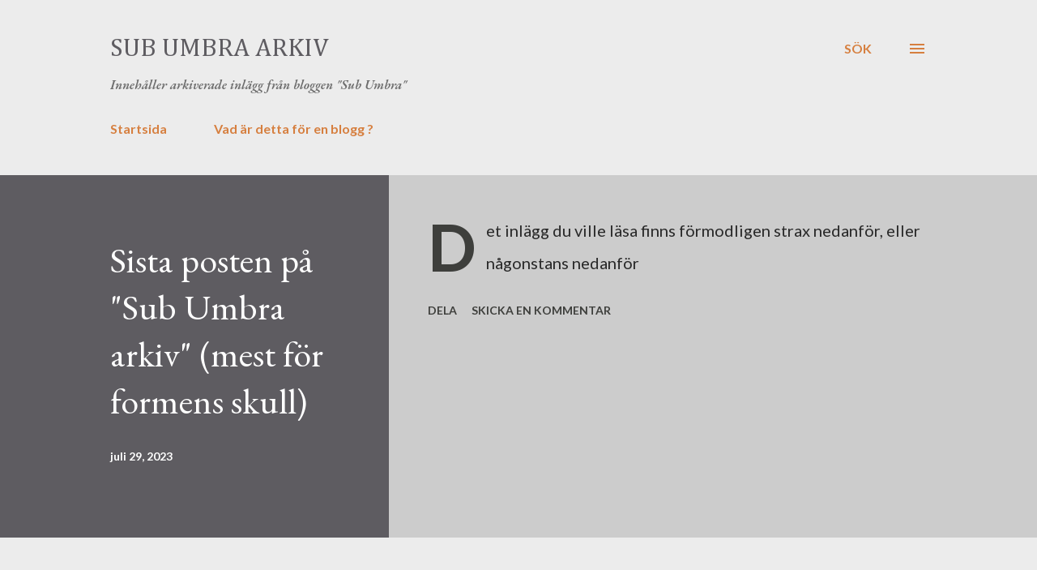

--- FILE ---
content_type: text/html; charset=UTF-8
request_url: https://www.subumbarkiv.com/2010/08/freedom-is-coming-i-gamla-stans-grander.html
body_size: 31203
content:
<!DOCTYPE html>
<html dir='ltr' lang='sv' xmlns='http://www.w3.org/1999/xhtml' xmlns:b='http://www.google.com/2005/gml/b' xmlns:data='http://www.google.com/2005/gml/data' xmlns:expr='http://www.google.com/2005/gml/expr'>
<head><!-- Google tag (gtag.js) -->
<script async='async' src='https://www.googletagmanager.com/gtag/js?id=G-2RM05F3415'></script>
<script>
  window.dataLayer = window.dataLayer || [];
  function gtag(){dataLayer.push(arguments);}
  gtag('js', new Date());

  gtag('config', 'G-2RM05F3415');
</script>
<meta content='width=device-width, initial-scale=1' name='viewport'/>
<title>&#8220;Freedom is coming&#8221; &#8211; i Gamla Stan&#180;s gränder</title>
<meta content='text/html; charset=UTF-8' http-equiv='Content-Type'/>
<!-- Chrome, Firefox OS and Opera -->
<meta content='#ececec' name='theme-color'/>
<!-- Windows Phone -->
<meta content='#ececec' name='msapplication-navbutton-color'/>
<meta content='blogger' name='generator'/>
<link href='https://www.subumbarkiv.com/favicon.ico' rel='icon' type='image/x-icon'/>
<link href='https://www.subumbarkiv.com/2010/08/freedom-is-coming-i-gamla-stans-grander.html' rel='canonical'/>
<link rel="alternate" type="application/atom+xml" title="Sub Umbra arkiv - Atom" href="https://www.subumbarkiv.com/feeds/posts/default" />
<link rel="alternate" type="application/rss+xml" title="Sub Umbra arkiv - RSS" href="https://www.subumbarkiv.com/feeds/posts/default?alt=rss" />
<link rel="service.post" type="application/atom+xml" title="Sub Umbra arkiv - Atom" href="https://www.blogger.com/feeds/1463111509700714369/posts/default" />

<link rel="alternate" type="application/atom+xml" title="Sub Umbra arkiv - Atom" href="https://www.subumbarkiv.com/feeds/7995958941667570389/comments/default" />
<!--Can't find substitution for tag [blog.ieCssRetrofitLinks]-->
<link href='https://blogger.googleusercontent.com/img/b/R29vZ2xl/AVvXsEjgSGw_enwp-Rleo4tyJWcmyCEJgRp2y0V16xHx78YEudCthOrj9RBYbhJRZoGHZNrSxKmXGUsj9dxSBKKA8GjIDWM8a39P8u1OZET6M6OdJVsQJFHG3PNlP8_8rZej7rJ4wq6PSRLkxZD3/?imgmax=800' rel='image_src'/>
<meta content='https://www.subumbarkiv.com/2010/08/freedom-is-coming-i-gamla-stans-grander.html' property='og:url'/>
<meta content='“Freedom is coming” – i Gamla Stan´s gränder' property='og:title'/>
<meta content='En blogg om det ofattbara Ryssland 2' property='og:description'/>
<meta content='https://blogger.googleusercontent.com/img/b/R29vZ2xl/AVvXsEjgSGw_enwp-Rleo4tyJWcmyCEJgRp2y0V16xHx78YEudCthOrj9RBYbhJRZoGHZNrSxKmXGUsj9dxSBKKA8GjIDWM8a39P8u1OZET6M6OdJVsQJFHG3PNlP8_8rZej7rJ4wq6PSRLkxZD3/w1200-h630-p-k-no-nu/?imgmax=800' property='og:image'/>
<style type='text/css'>@font-face{font-family:'Cambria';font-style:normal;font-weight:400;font-display:swap;src:url(//fonts.gstatic.com/l/font?kit=GFDqWAB9jnWLT-HIK7ILrphaOAw&skey=d4699178559bc4b0&v=v18)format('woff2');unicode-range:U+0000-00FF,U+0131,U+0152-0153,U+02BB-02BC,U+02C6,U+02DA,U+02DC,U+0304,U+0308,U+0329,U+2000-206F,U+20AC,U+2122,U+2191,U+2193,U+2212,U+2215,U+FEFF,U+FFFD;}@font-face{font-family:'Dancing Script';font-style:normal;font-weight:400;font-display:swap;src:url(//fonts.gstatic.com/s/dancingscript/v29/If2cXTr6YS-zF4S-kcSWSVi_sxjsohD9F50Ruu7BMSo3Rep8hNX6plRPjLo.woff2)format('woff2');unicode-range:U+0102-0103,U+0110-0111,U+0128-0129,U+0168-0169,U+01A0-01A1,U+01AF-01B0,U+0300-0301,U+0303-0304,U+0308-0309,U+0323,U+0329,U+1EA0-1EF9,U+20AB;}@font-face{font-family:'Dancing Script';font-style:normal;font-weight:400;font-display:swap;src:url(//fonts.gstatic.com/s/dancingscript/v29/If2cXTr6YS-zF4S-kcSWSVi_sxjsohD9F50Ruu7BMSo3ROp8hNX6plRPjLo.woff2)format('woff2');unicode-range:U+0100-02BA,U+02BD-02C5,U+02C7-02CC,U+02CE-02D7,U+02DD-02FF,U+0304,U+0308,U+0329,U+1D00-1DBF,U+1E00-1E9F,U+1EF2-1EFF,U+2020,U+20A0-20AB,U+20AD-20C0,U+2113,U+2C60-2C7F,U+A720-A7FF;}@font-face{font-family:'Dancing Script';font-style:normal;font-weight:400;font-display:swap;src:url(//fonts.gstatic.com/s/dancingscript/v29/If2cXTr6YS-zF4S-kcSWSVi_sxjsohD9F50Ruu7BMSo3Sup8hNX6plRP.woff2)format('woff2');unicode-range:U+0000-00FF,U+0131,U+0152-0153,U+02BB-02BC,U+02C6,U+02DA,U+02DC,U+0304,U+0308,U+0329,U+2000-206F,U+20AC,U+2122,U+2191,U+2193,U+2212,U+2215,U+FEFF,U+FFFD;}@font-face{font-family:'EB Garamond';font-style:italic;font-weight:600;font-display:swap;src:url(//fonts.gstatic.com/s/ebgaramond/v32/SlGFmQSNjdsmc35JDF1K5GRwUjcdlttVFm-rI7diR79wU6i1hGFJRvzr2Q.woff2)format('woff2');unicode-range:U+0460-052F,U+1C80-1C8A,U+20B4,U+2DE0-2DFF,U+A640-A69F,U+FE2E-FE2F;}@font-face{font-family:'EB Garamond';font-style:italic;font-weight:600;font-display:swap;src:url(//fonts.gstatic.com/s/ebgaramond/v32/SlGFmQSNjdsmc35JDF1K5GRwUjcdlttVFm-rI7diR795U6i1hGFJRvzr2Q.woff2)format('woff2');unicode-range:U+0301,U+0400-045F,U+0490-0491,U+04B0-04B1,U+2116;}@font-face{font-family:'EB Garamond';font-style:italic;font-weight:600;font-display:swap;src:url(//fonts.gstatic.com/s/ebgaramond/v32/SlGFmQSNjdsmc35JDF1K5GRwUjcdlttVFm-rI7diR79xU6i1hGFJRvzr2Q.woff2)format('woff2');unicode-range:U+1F00-1FFF;}@font-face{font-family:'EB Garamond';font-style:italic;font-weight:600;font-display:swap;src:url(//fonts.gstatic.com/s/ebgaramond/v32/SlGFmQSNjdsmc35JDF1K5GRwUjcdlttVFm-rI7diR79-U6i1hGFJRvzr2Q.woff2)format('woff2');unicode-range:U+0370-0377,U+037A-037F,U+0384-038A,U+038C,U+038E-03A1,U+03A3-03FF;}@font-face{font-family:'EB Garamond';font-style:italic;font-weight:600;font-display:swap;src:url(//fonts.gstatic.com/s/ebgaramond/v32/SlGFmQSNjdsmc35JDF1K5GRwUjcdlttVFm-rI7diR79yU6i1hGFJRvzr2Q.woff2)format('woff2');unicode-range:U+0102-0103,U+0110-0111,U+0128-0129,U+0168-0169,U+01A0-01A1,U+01AF-01B0,U+0300-0301,U+0303-0304,U+0308-0309,U+0323,U+0329,U+1EA0-1EF9,U+20AB;}@font-face{font-family:'EB Garamond';font-style:italic;font-weight:600;font-display:swap;src:url(//fonts.gstatic.com/s/ebgaramond/v32/SlGFmQSNjdsmc35JDF1K5GRwUjcdlttVFm-rI7diR79zU6i1hGFJRvzr2Q.woff2)format('woff2');unicode-range:U+0100-02BA,U+02BD-02C5,U+02C7-02CC,U+02CE-02D7,U+02DD-02FF,U+0304,U+0308,U+0329,U+1D00-1DBF,U+1E00-1E9F,U+1EF2-1EFF,U+2020,U+20A0-20AB,U+20AD-20C0,U+2113,U+2C60-2C7F,U+A720-A7FF;}@font-face{font-family:'EB Garamond';font-style:italic;font-weight:600;font-display:swap;src:url(//fonts.gstatic.com/s/ebgaramond/v32/SlGFmQSNjdsmc35JDF1K5GRwUjcdlttVFm-rI7diR799U6i1hGFJRvw.woff2)format('woff2');unicode-range:U+0000-00FF,U+0131,U+0152-0153,U+02BB-02BC,U+02C6,U+02DA,U+02DC,U+0304,U+0308,U+0329,U+2000-206F,U+20AC,U+2122,U+2191,U+2193,U+2212,U+2215,U+FEFF,U+FFFD;}@font-face{font-family:'EB Garamond';font-style:normal;font-weight:400;font-display:swap;src:url(//fonts.gstatic.com/s/ebgaramond/v32/SlGUmQSNjdsmc35JDF1K5GR4SDk_YAPIlWk.woff2)format('woff2');unicode-range:U+0460-052F,U+1C80-1C8A,U+20B4,U+2DE0-2DFF,U+A640-A69F,U+FE2E-FE2F;}@font-face{font-family:'EB Garamond';font-style:normal;font-weight:400;font-display:swap;src:url(//fonts.gstatic.com/s/ebgaramond/v32/SlGUmQSNjdsmc35JDF1K5GRxSDk_YAPIlWk.woff2)format('woff2');unicode-range:U+0301,U+0400-045F,U+0490-0491,U+04B0-04B1,U+2116;}@font-face{font-family:'EB Garamond';font-style:normal;font-weight:400;font-display:swap;src:url(//fonts.gstatic.com/s/ebgaramond/v32/SlGUmQSNjdsmc35JDF1K5GR5SDk_YAPIlWk.woff2)format('woff2');unicode-range:U+1F00-1FFF;}@font-face{font-family:'EB Garamond';font-style:normal;font-weight:400;font-display:swap;src:url(//fonts.gstatic.com/s/ebgaramond/v32/SlGUmQSNjdsmc35JDF1K5GR2SDk_YAPIlWk.woff2)format('woff2');unicode-range:U+0370-0377,U+037A-037F,U+0384-038A,U+038C,U+038E-03A1,U+03A3-03FF;}@font-face{font-family:'EB Garamond';font-style:normal;font-weight:400;font-display:swap;src:url(//fonts.gstatic.com/s/ebgaramond/v32/SlGUmQSNjdsmc35JDF1K5GR6SDk_YAPIlWk.woff2)format('woff2');unicode-range:U+0102-0103,U+0110-0111,U+0128-0129,U+0168-0169,U+01A0-01A1,U+01AF-01B0,U+0300-0301,U+0303-0304,U+0308-0309,U+0323,U+0329,U+1EA0-1EF9,U+20AB;}@font-face{font-family:'EB Garamond';font-style:normal;font-weight:400;font-display:swap;src:url(//fonts.gstatic.com/s/ebgaramond/v32/SlGUmQSNjdsmc35JDF1K5GR7SDk_YAPIlWk.woff2)format('woff2');unicode-range:U+0100-02BA,U+02BD-02C5,U+02C7-02CC,U+02CE-02D7,U+02DD-02FF,U+0304,U+0308,U+0329,U+1D00-1DBF,U+1E00-1E9F,U+1EF2-1EFF,U+2020,U+20A0-20AB,U+20AD-20C0,U+2113,U+2C60-2C7F,U+A720-A7FF;}@font-face{font-family:'EB Garamond';font-style:normal;font-weight:400;font-display:swap;src:url(//fonts.gstatic.com/s/ebgaramond/v32/SlGUmQSNjdsmc35JDF1K5GR1SDk_YAPI.woff2)format('woff2');unicode-range:U+0000-00FF,U+0131,U+0152-0153,U+02BB-02BC,U+02C6,U+02DA,U+02DC,U+0304,U+0308,U+0329,U+2000-206F,U+20AC,U+2122,U+2191,U+2193,U+2212,U+2215,U+FEFF,U+FFFD;}@font-face{font-family:'EB Garamond';font-style:normal;font-weight:700;font-display:swap;src:url(//fonts.gstatic.com/s/ebgaramond/v32/SlGUmQSNjdsmc35JDF1K5GR4SDk_YAPIlWk.woff2)format('woff2');unicode-range:U+0460-052F,U+1C80-1C8A,U+20B4,U+2DE0-2DFF,U+A640-A69F,U+FE2E-FE2F;}@font-face{font-family:'EB Garamond';font-style:normal;font-weight:700;font-display:swap;src:url(//fonts.gstatic.com/s/ebgaramond/v32/SlGUmQSNjdsmc35JDF1K5GRxSDk_YAPIlWk.woff2)format('woff2');unicode-range:U+0301,U+0400-045F,U+0490-0491,U+04B0-04B1,U+2116;}@font-face{font-family:'EB Garamond';font-style:normal;font-weight:700;font-display:swap;src:url(//fonts.gstatic.com/s/ebgaramond/v32/SlGUmQSNjdsmc35JDF1K5GR5SDk_YAPIlWk.woff2)format('woff2');unicode-range:U+1F00-1FFF;}@font-face{font-family:'EB Garamond';font-style:normal;font-weight:700;font-display:swap;src:url(//fonts.gstatic.com/s/ebgaramond/v32/SlGUmQSNjdsmc35JDF1K5GR2SDk_YAPIlWk.woff2)format('woff2');unicode-range:U+0370-0377,U+037A-037F,U+0384-038A,U+038C,U+038E-03A1,U+03A3-03FF;}@font-face{font-family:'EB Garamond';font-style:normal;font-weight:700;font-display:swap;src:url(//fonts.gstatic.com/s/ebgaramond/v32/SlGUmQSNjdsmc35JDF1K5GR6SDk_YAPIlWk.woff2)format('woff2');unicode-range:U+0102-0103,U+0110-0111,U+0128-0129,U+0168-0169,U+01A0-01A1,U+01AF-01B0,U+0300-0301,U+0303-0304,U+0308-0309,U+0323,U+0329,U+1EA0-1EF9,U+20AB;}@font-face{font-family:'EB Garamond';font-style:normal;font-weight:700;font-display:swap;src:url(//fonts.gstatic.com/s/ebgaramond/v32/SlGUmQSNjdsmc35JDF1K5GR7SDk_YAPIlWk.woff2)format('woff2');unicode-range:U+0100-02BA,U+02BD-02C5,U+02C7-02CC,U+02CE-02D7,U+02DD-02FF,U+0304,U+0308,U+0329,U+1D00-1DBF,U+1E00-1E9F,U+1EF2-1EFF,U+2020,U+20A0-20AB,U+20AD-20C0,U+2113,U+2C60-2C7F,U+A720-A7FF;}@font-face{font-family:'EB Garamond';font-style:normal;font-weight:700;font-display:swap;src:url(//fonts.gstatic.com/s/ebgaramond/v32/SlGUmQSNjdsmc35JDF1K5GR1SDk_YAPI.woff2)format('woff2');unicode-range:U+0000-00FF,U+0131,U+0152-0153,U+02BB-02BC,U+02C6,U+02DA,U+02DC,U+0304,U+0308,U+0329,U+2000-206F,U+20AC,U+2122,U+2191,U+2193,U+2212,U+2215,U+FEFF,U+FFFD;}@font-face{font-family:'Lato';font-style:italic;font-weight:700;font-display:swap;src:url(//fonts.gstatic.com/s/lato/v25/S6u_w4BMUTPHjxsI5wq_FQftx9897sxZ.woff2)format('woff2');unicode-range:U+0100-02BA,U+02BD-02C5,U+02C7-02CC,U+02CE-02D7,U+02DD-02FF,U+0304,U+0308,U+0329,U+1D00-1DBF,U+1E00-1E9F,U+1EF2-1EFF,U+2020,U+20A0-20AB,U+20AD-20C0,U+2113,U+2C60-2C7F,U+A720-A7FF;}@font-face{font-family:'Lato';font-style:italic;font-weight:700;font-display:swap;src:url(//fonts.gstatic.com/s/lato/v25/S6u_w4BMUTPHjxsI5wq_Gwftx9897g.woff2)format('woff2');unicode-range:U+0000-00FF,U+0131,U+0152-0153,U+02BB-02BC,U+02C6,U+02DA,U+02DC,U+0304,U+0308,U+0329,U+2000-206F,U+20AC,U+2122,U+2191,U+2193,U+2212,U+2215,U+FEFF,U+FFFD;}@font-face{font-family:'Lato';font-style:normal;font-weight:400;font-display:swap;src:url(//fonts.gstatic.com/s/lato/v25/S6uyw4BMUTPHjxAwXiWtFCfQ7A.woff2)format('woff2');unicode-range:U+0100-02BA,U+02BD-02C5,U+02C7-02CC,U+02CE-02D7,U+02DD-02FF,U+0304,U+0308,U+0329,U+1D00-1DBF,U+1E00-1E9F,U+1EF2-1EFF,U+2020,U+20A0-20AB,U+20AD-20C0,U+2113,U+2C60-2C7F,U+A720-A7FF;}@font-face{font-family:'Lato';font-style:normal;font-weight:400;font-display:swap;src:url(//fonts.gstatic.com/s/lato/v25/S6uyw4BMUTPHjx4wXiWtFCc.woff2)format('woff2');unicode-range:U+0000-00FF,U+0131,U+0152-0153,U+02BB-02BC,U+02C6,U+02DA,U+02DC,U+0304,U+0308,U+0329,U+2000-206F,U+20AC,U+2122,U+2191,U+2193,U+2212,U+2215,U+FEFF,U+FFFD;}@font-face{font-family:'Lato';font-style:normal;font-weight:700;font-display:swap;src:url(//fonts.gstatic.com/s/lato/v25/S6u9w4BMUTPHh6UVSwaPGQ3q5d0N7w.woff2)format('woff2');unicode-range:U+0100-02BA,U+02BD-02C5,U+02C7-02CC,U+02CE-02D7,U+02DD-02FF,U+0304,U+0308,U+0329,U+1D00-1DBF,U+1E00-1E9F,U+1EF2-1EFF,U+2020,U+20A0-20AB,U+20AD-20C0,U+2113,U+2C60-2C7F,U+A720-A7FF;}@font-face{font-family:'Lato';font-style:normal;font-weight:700;font-display:swap;src:url(//fonts.gstatic.com/s/lato/v25/S6u9w4BMUTPHh6UVSwiPGQ3q5d0.woff2)format('woff2');unicode-range:U+0000-00FF,U+0131,U+0152-0153,U+02BB-02BC,U+02C6,U+02DA,U+02DC,U+0304,U+0308,U+0329,U+2000-206F,U+20AC,U+2122,U+2191,U+2193,U+2212,U+2215,U+FEFF,U+FFFD;}@font-face{font-family:'Lato';font-style:normal;font-weight:900;font-display:swap;src:url(//fonts.gstatic.com/s/lato/v25/S6u9w4BMUTPHh50XSwaPGQ3q5d0N7w.woff2)format('woff2');unicode-range:U+0100-02BA,U+02BD-02C5,U+02C7-02CC,U+02CE-02D7,U+02DD-02FF,U+0304,U+0308,U+0329,U+1D00-1DBF,U+1E00-1E9F,U+1EF2-1EFF,U+2020,U+20A0-20AB,U+20AD-20C0,U+2113,U+2C60-2C7F,U+A720-A7FF;}@font-face{font-family:'Lato';font-style:normal;font-weight:900;font-display:swap;src:url(//fonts.gstatic.com/s/lato/v25/S6u9w4BMUTPHh50XSwiPGQ3q5d0.woff2)format('woff2');unicode-range:U+0000-00FF,U+0131,U+0152-0153,U+02BB-02BC,U+02C6,U+02DA,U+02DC,U+0304,U+0308,U+0329,U+2000-206F,U+20AC,U+2122,U+2191,U+2193,U+2212,U+2215,U+FEFF,U+FFFD;}@font-face{font-family:'Lora';font-style:normal;font-weight:400;font-display:swap;src:url(//fonts.gstatic.com/s/lora/v37/0QI6MX1D_JOuGQbT0gvTJPa787weuxJMkq18ndeYxZ2JTg.woff2)format('woff2');unicode-range:U+0460-052F,U+1C80-1C8A,U+20B4,U+2DE0-2DFF,U+A640-A69F,U+FE2E-FE2F;}@font-face{font-family:'Lora';font-style:normal;font-weight:400;font-display:swap;src:url(//fonts.gstatic.com/s/lora/v37/0QI6MX1D_JOuGQbT0gvTJPa787weuxJFkq18ndeYxZ2JTg.woff2)format('woff2');unicode-range:U+0301,U+0400-045F,U+0490-0491,U+04B0-04B1,U+2116;}@font-face{font-family:'Lora';font-style:normal;font-weight:400;font-display:swap;src:url(//fonts.gstatic.com/s/lora/v37/0QI6MX1D_JOuGQbT0gvTJPa787weuxI9kq18ndeYxZ2JTg.woff2)format('woff2');unicode-range:U+0302-0303,U+0305,U+0307-0308,U+0310,U+0312,U+0315,U+031A,U+0326-0327,U+032C,U+032F-0330,U+0332-0333,U+0338,U+033A,U+0346,U+034D,U+0391-03A1,U+03A3-03A9,U+03B1-03C9,U+03D1,U+03D5-03D6,U+03F0-03F1,U+03F4-03F5,U+2016-2017,U+2034-2038,U+203C,U+2040,U+2043,U+2047,U+2050,U+2057,U+205F,U+2070-2071,U+2074-208E,U+2090-209C,U+20D0-20DC,U+20E1,U+20E5-20EF,U+2100-2112,U+2114-2115,U+2117-2121,U+2123-214F,U+2190,U+2192,U+2194-21AE,U+21B0-21E5,U+21F1-21F2,U+21F4-2211,U+2213-2214,U+2216-22FF,U+2308-230B,U+2310,U+2319,U+231C-2321,U+2336-237A,U+237C,U+2395,U+239B-23B7,U+23D0,U+23DC-23E1,U+2474-2475,U+25AF,U+25B3,U+25B7,U+25BD,U+25C1,U+25CA,U+25CC,U+25FB,U+266D-266F,U+27C0-27FF,U+2900-2AFF,U+2B0E-2B11,U+2B30-2B4C,U+2BFE,U+3030,U+FF5B,U+FF5D,U+1D400-1D7FF,U+1EE00-1EEFF;}@font-face{font-family:'Lora';font-style:normal;font-weight:400;font-display:swap;src:url(//fonts.gstatic.com/s/lora/v37/0QI6MX1D_JOuGQbT0gvTJPa787weuxIvkq18ndeYxZ2JTg.woff2)format('woff2');unicode-range:U+0001-000C,U+000E-001F,U+007F-009F,U+20DD-20E0,U+20E2-20E4,U+2150-218F,U+2190,U+2192,U+2194-2199,U+21AF,U+21E6-21F0,U+21F3,U+2218-2219,U+2299,U+22C4-22C6,U+2300-243F,U+2440-244A,U+2460-24FF,U+25A0-27BF,U+2800-28FF,U+2921-2922,U+2981,U+29BF,U+29EB,U+2B00-2BFF,U+4DC0-4DFF,U+FFF9-FFFB,U+10140-1018E,U+10190-1019C,U+101A0,U+101D0-101FD,U+102E0-102FB,U+10E60-10E7E,U+1D2C0-1D2D3,U+1D2E0-1D37F,U+1F000-1F0FF,U+1F100-1F1AD,U+1F1E6-1F1FF,U+1F30D-1F30F,U+1F315,U+1F31C,U+1F31E,U+1F320-1F32C,U+1F336,U+1F378,U+1F37D,U+1F382,U+1F393-1F39F,U+1F3A7-1F3A8,U+1F3AC-1F3AF,U+1F3C2,U+1F3C4-1F3C6,U+1F3CA-1F3CE,U+1F3D4-1F3E0,U+1F3ED,U+1F3F1-1F3F3,U+1F3F5-1F3F7,U+1F408,U+1F415,U+1F41F,U+1F426,U+1F43F,U+1F441-1F442,U+1F444,U+1F446-1F449,U+1F44C-1F44E,U+1F453,U+1F46A,U+1F47D,U+1F4A3,U+1F4B0,U+1F4B3,U+1F4B9,U+1F4BB,U+1F4BF,U+1F4C8-1F4CB,U+1F4D6,U+1F4DA,U+1F4DF,U+1F4E3-1F4E6,U+1F4EA-1F4ED,U+1F4F7,U+1F4F9-1F4FB,U+1F4FD-1F4FE,U+1F503,U+1F507-1F50B,U+1F50D,U+1F512-1F513,U+1F53E-1F54A,U+1F54F-1F5FA,U+1F610,U+1F650-1F67F,U+1F687,U+1F68D,U+1F691,U+1F694,U+1F698,U+1F6AD,U+1F6B2,U+1F6B9-1F6BA,U+1F6BC,U+1F6C6-1F6CF,U+1F6D3-1F6D7,U+1F6E0-1F6EA,U+1F6F0-1F6F3,U+1F6F7-1F6FC,U+1F700-1F7FF,U+1F800-1F80B,U+1F810-1F847,U+1F850-1F859,U+1F860-1F887,U+1F890-1F8AD,U+1F8B0-1F8BB,U+1F8C0-1F8C1,U+1F900-1F90B,U+1F93B,U+1F946,U+1F984,U+1F996,U+1F9E9,U+1FA00-1FA6F,U+1FA70-1FA7C,U+1FA80-1FA89,U+1FA8F-1FAC6,U+1FACE-1FADC,U+1FADF-1FAE9,U+1FAF0-1FAF8,U+1FB00-1FBFF;}@font-face{font-family:'Lora';font-style:normal;font-weight:400;font-display:swap;src:url(//fonts.gstatic.com/s/lora/v37/0QI6MX1D_JOuGQbT0gvTJPa787weuxJOkq18ndeYxZ2JTg.woff2)format('woff2');unicode-range:U+0102-0103,U+0110-0111,U+0128-0129,U+0168-0169,U+01A0-01A1,U+01AF-01B0,U+0300-0301,U+0303-0304,U+0308-0309,U+0323,U+0329,U+1EA0-1EF9,U+20AB;}@font-face{font-family:'Lora';font-style:normal;font-weight:400;font-display:swap;src:url(//fonts.gstatic.com/s/lora/v37/0QI6MX1D_JOuGQbT0gvTJPa787weuxJPkq18ndeYxZ2JTg.woff2)format('woff2');unicode-range:U+0100-02BA,U+02BD-02C5,U+02C7-02CC,U+02CE-02D7,U+02DD-02FF,U+0304,U+0308,U+0329,U+1D00-1DBF,U+1E00-1E9F,U+1EF2-1EFF,U+2020,U+20A0-20AB,U+20AD-20C0,U+2113,U+2C60-2C7F,U+A720-A7FF;}@font-face{font-family:'Lora';font-style:normal;font-weight:400;font-display:swap;src:url(//fonts.gstatic.com/s/lora/v37/0QI6MX1D_JOuGQbT0gvTJPa787weuxJBkq18ndeYxZ0.woff2)format('woff2');unicode-range:U+0000-00FF,U+0131,U+0152-0153,U+02BB-02BC,U+02C6,U+02DA,U+02DC,U+0304,U+0308,U+0329,U+2000-206F,U+20AC,U+2122,U+2191,U+2193,U+2212,U+2215,U+FEFF,U+FFFD;}@font-face{font-family:'Open Sans';font-style:italic;font-weight:600;font-stretch:100%;font-display:swap;src:url(//fonts.gstatic.com/s/opensans/v44/memtYaGs126MiZpBA-UFUIcVXSCEkx2cmqvXlWqWtE6FxZCJgvAQ.woff2)format('woff2');unicode-range:U+0460-052F,U+1C80-1C8A,U+20B4,U+2DE0-2DFF,U+A640-A69F,U+FE2E-FE2F;}@font-face{font-family:'Open Sans';font-style:italic;font-weight:600;font-stretch:100%;font-display:swap;src:url(//fonts.gstatic.com/s/opensans/v44/memtYaGs126MiZpBA-UFUIcVXSCEkx2cmqvXlWqWvU6FxZCJgvAQ.woff2)format('woff2');unicode-range:U+0301,U+0400-045F,U+0490-0491,U+04B0-04B1,U+2116;}@font-face{font-family:'Open Sans';font-style:italic;font-weight:600;font-stretch:100%;font-display:swap;src:url(//fonts.gstatic.com/s/opensans/v44/memtYaGs126MiZpBA-UFUIcVXSCEkx2cmqvXlWqWtU6FxZCJgvAQ.woff2)format('woff2');unicode-range:U+1F00-1FFF;}@font-face{font-family:'Open Sans';font-style:italic;font-weight:600;font-stretch:100%;font-display:swap;src:url(//fonts.gstatic.com/s/opensans/v44/memtYaGs126MiZpBA-UFUIcVXSCEkx2cmqvXlWqWuk6FxZCJgvAQ.woff2)format('woff2');unicode-range:U+0370-0377,U+037A-037F,U+0384-038A,U+038C,U+038E-03A1,U+03A3-03FF;}@font-face{font-family:'Open Sans';font-style:italic;font-weight:600;font-stretch:100%;font-display:swap;src:url(//fonts.gstatic.com/s/opensans/v44/memtYaGs126MiZpBA-UFUIcVXSCEkx2cmqvXlWqWu06FxZCJgvAQ.woff2)format('woff2');unicode-range:U+0307-0308,U+0590-05FF,U+200C-2010,U+20AA,U+25CC,U+FB1D-FB4F;}@font-face{font-family:'Open Sans';font-style:italic;font-weight:600;font-stretch:100%;font-display:swap;src:url(//fonts.gstatic.com/s/opensans/v44/memtYaGs126MiZpBA-UFUIcVXSCEkx2cmqvXlWqWxU6FxZCJgvAQ.woff2)format('woff2');unicode-range:U+0302-0303,U+0305,U+0307-0308,U+0310,U+0312,U+0315,U+031A,U+0326-0327,U+032C,U+032F-0330,U+0332-0333,U+0338,U+033A,U+0346,U+034D,U+0391-03A1,U+03A3-03A9,U+03B1-03C9,U+03D1,U+03D5-03D6,U+03F0-03F1,U+03F4-03F5,U+2016-2017,U+2034-2038,U+203C,U+2040,U+2043,U+2047,U+2050,U+2057,U+205F,U+2070-2071,U+2074-208E,U+2090-209C,U+20D0-20DC,U+20E1,U+20E5-20EF,U+2100-2112,U+2114-2115,U+2117-2121,U+2123-214F,U+2190,U+2192,U+2194-21AE,U+21B0-21E5,U+21F1-21F2,U+21F4-2211,U+2213-2214,U+2216-22FF,U+2308-230B,U+2310,U+2319,U+231C-2321,U+2336-237A,U+237C,U+2395,U+239B-23B7,U+23D0,U+23DC-23E1,U+2474-2475,U+25AF,U+25B3,U+25B7,U+25BD,U+25C1,U+25CA,U+25CC,U+25FB,U+266D-266F,U+27C0-27FF,U+2900-2AFF,U+2B0E-2B11,U+2B30-2B4C,U+2BFE,U+3030,U+FF5B,U+FF5D,U+1D400-1D7FF,U+1EE00-1EEFF;}@font-face{font-family:'Open Sans';font-style:italic;font-weight:600;font-stretch:100%;font-display:swap;src:url(//fonts.gstatic.com/s/opensans/v44/memtYaGs126MiZpBA-UFUIcVXSCEkx2cmqvXlWqW106FxZCJgvAQ.woff2)format('woff2');unicode-range:U+0001-000C,U+000E-001F,U+007F-009F,U+20DD-20E0,U+20E2-20E4,U+2150-218F,U+2190,U+2192,U+2194-2199,U+21AF,U+21E6-21F0,U+21F3,U+2218-2219,U+2299,U+22C4-22C6,U+2300-243F,U+2440-244A,U+2460-24FF,U+25A0-27BF,U+2800-28FF,U+2921-2922,U+2981,U+29BF,U+29EB,U+2B00-2BFF,U+4DC0-4DFF,U+FFF9-FFFB,U+10140-1018E,U+10190-1019C,U+101A0,U+101D0-101FD,U+102E0-102FB,U+10E60-10E7E,U+1D2C0-1D2D3,U+1D2E0-1D37F,U+1F000-1F0FF,U+1F100-1F1AD,U+1F1E6-1F1FF,U+1F30D-1F30F,U+1F315,U+1F31C,U+1F31E,U+1F320-1F32C,U+1F336,U+1F378,U+1F37D,U+1F382,U+1F393-1F39F,U+1F3A7-1F3A8,U+1F3AC-1F3AF,U+1F3C2,U+1F3C4-1F3C6,U+1F3CA-1F3CE,U+1F3D4-1F3E0,U+1F3ED,U+1F3F1-1F3F3,U+1F3F5-1F3F7,U+1F408,U+1F415,U+1F41F,U+1F426,U+1F43F,U+1F441-1F442,U+1F444,U+1F446-1F449,U+1F44C-1F44E,U+1F453,U+1F46A,U+1F47D,U+1F4A3,U+1F4B0,U+1F4B3,U+1F4B9,U+1F4BB,U+1F4BF,U+1F4C8-1F4CB,U+1F4D6,U+1F4DA,U+1F4DF,U+1F4E3-1F4E6,U+1F4EA-1F4ED,U+1F4F7,U+1F4F9-1F4FB,U+1F4FD-1F4FE,U+1F503,U+1F507-1F50B,U+1F50D,U+1F512-1F513,U+1F53E-1F54A,U+1F54F-1F5FA,U+1F610,U+1F650-1F67F,U+1F687,U+1F68D,U+1F691,U+1F694,U+1F698,U+1F6AD,U+1F6B2,U+1F6B9-1F6BA,U+1F6BC,U+1F6C6-1F6CF,U+1F6D3-1F6D7,U+1F6E0-1F6EA,U+1F6F0-1F6F3,U+1F6F7-1F6FC,U+1F700-1F7FF,U+1F800-1F80B,U+1F810-1F847,U+1F850-1F859,U+1F860-1F887,U+1F890-1F8AD,U+1F8B0-1F8BB,U+1F8C0-1F8C1,U+1F900-1F90B,U+1F93B,U+1F946,U+1F984,U+1F996,U+1F9E9,U+1FA00-1FA6F,U+1FA70-1FA7C,U+1FA80-1FA89,U+1FA8F-1FAC6,U+1FACE-1FADC,U+1FADF-1FAE9,U+1FAF0-1FAF8,U+1FB00-1FBFF;}@font-face{font-family:'Open Sans';font-style:italic;font-weight:600;font-stretch:100%;font-display:swap;src:url(//fonts.gstatic.com/s/opensans/v44/memtYaGs126MiZpBA-UFUIcVXSCEkx2cmqvXlWqWtk6FxZCJgvAQ.woff2)format('woff2');unicode-range:U+0102-0103,U+0110-0111,U+0128-0129,U+0168-0169,U+01A0-01A1,U+01AF-01B0,U+0300-0301,U+0303-0304,U+0308-0309,U+0323,U+0329,U+1EA0-1EF9,U+20AB;}@font-face{font-family:'Open Sans';font-style:italic;font-weight:600;font-stretch:100%;font-display:swap;src:url(//fonts.gstatic.com/s/opensans/v44/memtYaGs126MiZpBA-UFUIcVXSCEkx2cmqvXlWqWt06FxZCJgvAQ.woff2)format('woff2');unicode-range:U+0100-02BA,U+02BD-02C5,U+02C7-02CC,U+02CE-02D7,U+02DD-02FF,U+0304,U+0308,U+0329,U+1D00-1DBF,U+1E00-1E9F,U+1EF2-1EFF,U+2020,U+20A0-20AB,U+20AD-20C0,U+2113,U+2C60-2C7F,U+A720-A7FF;}@font-face{font-family:'Open Sans';font-style:italic;font-weight:600;font-stretch:100%;font-display:swap;src:url(//fonts.gstatic.com/s/opensans/v44/memtYaGs126MiZpBA-UFUIcVXSCEkx2cmqvXlWqWuU6FxZCJgg.woff2)format('woff2');unicode-range:U+0000-00FF,U+0131,U+0152-0153,U+02BB-02BC,U+02C6,U+02DA,U+02DC,U+0304,U+0308,U+0329,U+2000-206F,U+20AC,U+2122,U+2191,U+2193,U+2212,U+2215,U+FEFF,U+FFFD;}@font-face{font-family:'Open Sans';font-style:italic;font-weight:800;font-stretch:100%;font-display:swap;src:url(//fonts.gstatic.com/s/opensans/v44/memtYaGs126MiZpBA-UFUIcVXSCEkx2cmqvXlWqWtE6FxZCJgvAQ.woff2)format('woff2');unicode-range:U+0460-052F,U+1C80-1C8A,U+20B4,U+2DE0-2DFF,U+A640-A69F,U+FE2E-FE2F;}@font-face{font-family:'Open Sans';font-style:italic;font-weight:800;font-stretch:100%;font-display:swap;src:url(//fonts.gstatic.com/s/opensans/v44/memtYaGs126MiZpBA-UFUIcVXSCEkx2cmqvXlWqWvU6FxZCJgvAQ.woff2)format('woff2');unicode-range:U+0301,U+0400-045F,U+0490-0491,U+04B0-04B1,U+2116;}@font-face{font-family:'Open Sans';font-style:italic;font-weight:800;font-stretch:100%;font-display:swap;src:url(//fonts.gstatic.com/s/opensans/v44/memtYaGs126MiZpBA-UFUIcVXSCEkx2cmqvXlWqWtU6FxZCJgvAQ.woff2)format('woff2');unicode-range:U+1F00-1FFF;}@font-face{font-family:'Open Sans';font-style:italic;font-weight:800;font-stretch:100%;font-display:swap;src:url(//fonts.gstatic.com/s/opensans/v44/memtYaGs126MiZpBA-UFUIcVXSCEkx2cmqvXlWqWuk6FxZCJgvAQ.woff2)format('woff2');unicode-range:U+0370-0377,U+037A-037F,U+0384-038A,U+038C,U+038E-03A1,U+03A3-03FF;}@font-face{font-family:'Open Sans';font-style:italic;font-weight:800;font-stretch:100%;font-display:swap;src:url(//fonts.gstatic.com/s/opensans/v44/memtYaGs126MiZpBA-UFUIcVXSCEkx2cmqvXlWqWu06FxZCJgvAQ.woff2)format('woff2');unicode-range:U+0307-0308,U+0590-05FF,U+200C-2010,U+20AA,U+25CC,U+FB1D-FB4F;}@font-face{font-family:'Open Sans';font-style:italic;font-weight:800;font-stretch:100%;font-display:swap;src:url(//fonts.gstatic.com/s/opensans/v44/memtYaGs126MiZpBA-UFUIcVXSCEkx2cmqvXlWqWxU6FxZCJgvAQ.woff2)format('woff2');unicode-range:U+0302-0303,U+0305,U+0307-0308,U+0310,U+0312,U+0315,U+031A,U+0326-0327,U+032C,U+032F-0330,U+0332-0333,U+0338,U+033A,U+0346,U+034D,U+0391-03A1,U+03A3-03A9,U+03B1-03C9,U+03D1,U+03D5-03D6,U+03F0-03F1,U+03F4-03F5,U+2016-2017,U+2034-2038,U+203C,U+2040,U+2043,U+2047,U+2050,U+2057,U+205F,U+2070-2071,U+2074-208E,U+2090-209C,U+20D0-20DC,U+20E1,U+20E5-20EF,U+2100-2112,U+2114-2115,U+2117-2121,U+2123-214F,U+2190,U+2192,U+2194-21AE,U+21B0-21E5,U+21F1-21F2,U+21F4-2211,U+2213-2214,U+2216-22FF,U+2308-230B,U+2310,U+2319,U+231C-2321,U+2336-237A,U+237C,U+2395,U+239B-23B7,U+23D0,U+23DC-23E1,U+2474-2475,U+25AF,U+25B3,U+25B7,U+25BD,U+25C1,U+25CA,U+25CC,U+25FB,U+266D-266F,U+27C0-27FF,U+2900-2AFF,U+2B0E-2B11,U+2B30-2B4C,U+2BFE,U+3030,U+FF5B,U+FF5D,U+1D400-1D7FF,U+1EE00-1EEFF;}@font-face{font-family:'Open Sans';font-style:italic;font-weight:800;font-stretch:100%;font-display:swap;src:url(//fonts.gstatic.com/s/opensans/v44/memtYaGs126MiZpBA-UFUIcVXSCEkx2cmqvXlWqW106FxZCJgvAQ.woff2)format('woff2');unicode-range:U+0001-000C,U+000E-001F,U+007F-009F,U+20DD-20E0,U+20E2-20E4,U+2150-218F,U+2190,U+2192,U+2194-2199,U+21AF,U+21E6-21F0,U+21F3,U+2218-2219,U+2299,U+22C4-22C6,U+2300-243F,U+2440-244A,U+2460-24FF,U+25A0-27BF,U+2800-28FF,U+2921-2922,U+2981,U+29BF,U+29EB,U+2B00-2BFF,U+4DC0-4DFF,U+FFF9-FFFB,U+10140-1018E,U+10190-1019C,U+101A0,U+101D0-101FD,U+102E0-102FB,U+10E60-10E7E,U+1D2C0-1D2D3,U+1D2E0-1D37F,U+1F000-1F0FF,U+1F100-1F1AD,U+1F1E6-1F1FF,U+1F30D-1F30F,U+1F315,U+1F31C,U+1F31E,U+1F320-1F32C,U+1F336,U+1F378,U+1F37D,U+1F382,U+1F393-1F39F,U+1F3A7-1F3A8,U+1F3AC-1F3AF,U+1F3C2,U+1F3C4-1F3C6,U+1F3CA-1F3CE,U+1F3D4-1F3E0,U+1F3ED,U+1F3F1-1F3F3,U+1F3F5-1F3F7,U+1F408,U+1F415,U+1F41F,U+1F426,U+1F43F,U+1F441-1F442,U+1F444,U+1F446-1F449,U+1F44C-1F44E,U+1F453,U+1F46A,U+1F47D,U+1F4A3,U+1F4B0,U+1F4B3,U+1F4B9,U+1F4BB,U+1F4BF,U+1F4C8-1F4CB,U+1F4D6,U+1F4DA,U+1F4DF,U+1F4E3-1F4E6,U+1F4EA-1F4ED,U+1F4F7,U+1F4F9-1F4FB,U+1F4FD-1F4FE,U+1F503,U+1F507-1F50B,U+1F50D,U+1F512-1F513,U+1F53E-1F54A,U+1F54F-1F5FA,U+1F610,U+1F650-1F67F,U+1F687,U+1F68D,U+1F691,U+1F694,U+1F698,U+1F6AD,U+1F6B2,U+1F6B9-1F6BA,U+1F6BC,U+1F6C6-1F6CF,U+1F6D3-1F6D7,U+1F6E0-1F6EA,U+1F6F0-1F6F3,U+1F6F7-1F6FC,U+1F700-1F7FF,U+1F800-1F80B,U+1F810-1F847,U+1F850-1F859,U+1F860-1F887,U+1F890-1F8AD,U+1F8B0-1F8BB,U+1F8C0-1F8C1,U+1F900-1F90B,U+1F93B,U+1F946,U+1F984,U+1F996,U+1F9E9,U+1FA00-1FA6F,U+1FA70-1FA7C,U+1FA80-1FA89,U+1FA8F-1FAC6,U+1FACE-1FADC,U+1FADF-1FAE9,U+1FAF0-1FAF8,U+1FB00-1FBFF;}@font-face{font-family:'Open Sans';font-style:italic;font-weight:800;font-stretch:100%;font-display:swap;src:url(//fonts.gstatic.com/s/opensans/v44/memtYaGs126MiZpBA-UFUIcVXSCEkx2cmqvXlWqWtk6FxZCJgvAQ.woff2)format('woff2');unicode-range:U+0102-0103,U+0110-0111,U+0128-0129,U+0168-0169,U+01A0-01A1,U+01AF-01B0,U+0300-0301,U+0303-0304,U+0308-0309,U+0323,U+0329,U+1EA0-1EF9,U+20AB;}@font-face{font-family:'Open Sans';font-style:italic;font-weight:800;font-stretch:100%;font-display:swap;src:url(//fonts.gstatic.com/s/opensans/v44/memtYaGs126MiZpBA-UFUIcVXSCEkx2cmqvXlWqWt06FxZCJgvAQ.woff2)format('woff2');unicode-range:U+0100-02BA,U+02BD-02C5,U+02C7-02CC,U+02CE-02D7,U+02DD-02FF,U+0304,U+0308,U+0329,U+1D00-1DBF,U+1E00-1E9F,U+1EF2-1EFF,U+2020,U+20A0-20AB,U+20AD-20C0,U+2113,U+2C60-2C7F,U+A720-A7FF;}@font-face{font-family:'Open Sans';font-style:italic;font-weight:800;font-stretch:100%;font-display:swap;src:url(//fonts.gstatic.com/s/opensans/v44/memtYaGs126MiZpBA-UFUIcVXSCEkx2cmqvXlWqWuU6FxZCJgg.woff2)format('woff2');unicode-range:U+0000-00FF,U+0131,U+0152-0153,U+02BB-02BC,U+02C6,U+02DA,U+02DC,U+0304,U+0308,U+0329,U+2000-206F,U+20AC,U+2122,U+2191,U+2193,U+2212,U+2215,U+FEFF,U+FFFD;}@font-face{font-family:'Open Sans';font-style:normal;font-weight:400;font-stretch:100%;font-display:swap;src:url(//fonts.gstatic.com/s/opensans/v44/memvYaGs126MiZpBA-UvWbX2vVnXBbObj2OVTSKmu0SC55K5gw.woff2)format('woff2');unicode-range:U+0460-052F,U+1C80-1C8A,U+20B4,U+2DE0-2DFF,U+A640-A69F,U+FE2E-FE2F;}@font-face{font-family:'Open Sans';font-style:normal;font-weight:400;font-stretch:100%;font-display:swap;src:url(//fonts.gstatic.com/s/opensans/v44/memvYaGs126MiZpBA-UvWbX2vVnXBbObj2OVTSumu0SC55K5gw.woff2)format('woff2');unicode-range:U+0301,U+0400-045F,U+0490-0491,U+04B0-04B1,U+2116;}@font-face{font-family:'Open Sans';font-style:normal;font-weight:400;font-stretch:100%;font-display:swap;src:url(//fonts.gstatic.com/s/opensans/v44/memvYaGs126MiZpBA-UvWbX2vVnXBbObj2OVTSOmu0SC55K5gw.woff2)format('woff2');unicode-range:U+1F00-1FFF;}@font-face{font-family:'Open Sans';font-style:normal;font-weight:400;font-stretch:100%;font-display:swap;src:url(//fonts.gstatic.com/s/opensans/v44/memvYaGs126MiZpBA-UvWbX2vVnXBbObj2OVTSymu0SC55K5gw.woff2)format('woff2');unicode-range:U+0370-0377,U+037A-037F,U+0384-038A,U+038C,U+038E-03A1,U+03A3-03FF;}@font-face{font-family:'Open Sans';font-style:normal;font-weight:400;font-stretch:100%;font-display:swap;src:url(//fonts.gstatic.com/s/opensans/v44/memvYaGs126MiZpBA-UvWbX2vVnXBbObj2OVTS2mu0SC55K5gw.woff2)format('woff2');unicode-range:U+0307-0308,U+0590-05FF,U+200C-2010,U+20AA,U+25CC,U+FB1D-FB4F;}@font-face{font-family:'Open Sans';font-style:normal;font-weight:400;font-stretch:100%;font-display:swap;src:url(//fonts.gstatic.com/s/opensans/v44/memvYaGs126MiZpBA-UvWbX2vVnXBbObj2OVTVOmu0SC55K5gw.woff2)format('woff2');unicode-range:U+0302-0303,U+0305,U+0307-0308,U+0310,U+0312,U+0315,U+031A,U+0326-0327,U+032C,U+032F-0330,U+0332-0333,U+0338,U+033A,U+0346,U+034D,U+0391-03A1,U+03A3-03A9,U+03B1-03C9,U+03D1,U+03D5-03D6,U+03F0-03F1,U+03F4-03F5,U+2016-2017,U+2034-2038,U+203C,U+2040,U+2043,U+2047,U+2050,U+2057,U+205F,U+2070-2071,U+2074-208E,U+2090-209C,U+20D0-20DC,U+20E1,U+20E5-20EF,U+2100-2112,U+2114-2115,U+2117-2121,U+2123-214F,U+2190,U+2192,U+2194-21AE,U+21B0-21E5,U+21F1-21F2,U+21F4-2211,U+2213-2214,U+2216-22FF,U+2308-230B,U+2310,U+2319,U+231C-2321,U+2336-237A,U+237C,U+2395,U+239B-23B7,U+23D0,U+23DC-23E1,U+2474-2475,U+25AF,U+25B3,U+25B7,U+25BD,U+25C1,U+25CA,U+25CC,U+25FB,U+266D-266F,U+27C0-27FF,U+2900-2AFF,U+2B0E-2B11,U+2B30-2B4C,U+2BFE,U+3030,U+FF5B,U+FF5D,U+1D400-1D7FF,U+1EE00-1EEFF;}@font-face{font-family:'Open Sans';font-style:normal;font-weight:400;font-stretch:100%;font-display:swap;src:url(//fonts.gstatic.com/s/opensans/v44/memvYaGs126MiZpBA-UvWbX2vVnXBbObj2OVTUGmu0SC55K5gw.woff2)format('woff2');unicode-range:U+0001-000C,U+000E-001F,U+007F-009F,U+20DD-20E0,U+20E2-20E4,U+2150-218F,U+2190,U+2192,U+2194-2199,U+21AF,U+21E6-21F0,U+21F3,U+2218-2219,U+2299,U+22C4-22C6,U+2300-243F,U+2440-244A,U+2460-24FF,U+25A0-27BF,U+2800-28FF,U+2921-2922,U+2981,U+29BF,U+29EB,U+2B00-2BFF,U+4DC0-4DFF,U+FFF9-FFFB,U+10140-1018E,U+10190-1019C,U+101A0,U+101D0-101FD,U+102E0-102FB,U+10E60-10E7E,U+1D2C0-1D2D3,U+1D2E0-1D37F,U+1F000-1F0FF,U+1F100-1F1AD,U+1F1E6-1F1FF,U+1F30D-1F30F,U+1F315,U+1F31C,U+1F31E,U+1F320-1F32C,U+1F336,U+1F378,U+1F37D,U+1F382,U+1F393-1F39F,U+1F3A7-1F3A8,U+1F3AC-1F3AF,U+1F3C2,U+1F3C4-1F3C6,U+1F3CA-1F3CE,U+1F3D4-1F3E0,U+1F3ED,U+1F3F1-1F3F3,U+1F3F5-1F3F7,U+1F408,U+1F415,U+1F41F,U+1F426,U+1F43F,U+1F441-1F442,U+1F444,U+1F446-1F449,U+1F44C-1F44E,U+1F453,U+1F46A,U+1F47D,U+1F4A3,U+1F4B0,U+1F4B3,U+1F4B9,U+1F4BB,U+1F4BF,U+1F4C8-1F4CB,U+1F4D6,U+1F4DA,U+1F4DF,U+1F4E3-1F4E6,U+1F4EA-1F4ED,U+1F4F7,U+1F4F9-1F4FB,U+1F4FD-1F4FE,U+1F503,U+1F507-1F50B,U+1F50D,U+1F512-1F513,U+1F53E-1F54A,U+1F54F-1F5FA,U+1F610,U+1F650-1F67F,U+1F687,U+1F68D,U+1F691,U+1F694,U+1F698,U+1F6AD,U+1F6B2,U+1F6B9-1F6BA,U+1F6BC,U+1F6C6-1F6CF,U+1F6D3-1F6D7,U+1F6E0-1F6EA,U+1F6F0-1F6F3,U+1F6F7-1F6FC,U+1F700-1F7FF,U+1F800-1F80B,U+1F810-1F847,U+1F850-1F859,U+1F860-1F887,U+1F890-1F8AD,U+1F8B0-1F8BB,U+1F8C0-1F8C1,U+1F900-1F90B,U+1F93B,U+1F946,U+1F984,U+1F996,U+1F9E9,U+1FA00-1FA6F,U+1FA70-1FA7C,U+1FA80-1FA89,U+1FA8F-1FAC6,U+1FACE-1FADC,U+1FADF-1FAE9,U+1FAF0-1FAF8,U+1FB00-1FBFF;}@font-face{font-family:'Open Sans';font-style:normal;font-weight:400;font-stretch:100%;font-display:swap;src:url(//fonts.gstatic.com/s/opensans/v44/memvYaGs126MiZpBA-UvWbX2vVnXBbObj2OVTSCmu0SC55K5gw.woff2)format('woff2');unicode-range:U+0102-0103,U+0110-0111,U+0128-0129,U+0168-0169,U+01A0-01A1,U+01AF-01B0,U+0300-0301,U+0303-0304,U+0308-0309,U+0323,U+0329,U+1EA0-1EF9,U+20AB;}@font-face{font-family:'Open Sans';font-style:normal;font-weight:400;font-stretch:100%;font-display:swap;src:url(//fonts.gstatic.com/s/opensans/v44/memvYaGs126MiZpBA-UvWbX2vVnXBbObj2OVTSGmu0SC55K5gw.woff2)format('woff2');unicode-range:U+0100-02BA,U+02BD-02C5,U+02C7-02CC,U+02CE-02D7,U+02DD-02FF,U+0304,U+0308,U+0329,U+1D00-1DBF,U+1E00-1E9F,U+1EF2-1EFF,U+2020,U+20A0-20AB,U+20AD-20C0,U+2113,U+2C60-2C7F,U+A720-A7FF;}@font-face{font-family:'Open Sans';font-style:normal;font-weight:400;font-stretch:100%;font-display:swap;src:url(//fonts.gstatic.com/s/opensans/v44/memvYaGs126MiZpBA-UvWbX2vVnXBbObj2OVTS-mu0SC55I.woff2)format('woff2');unicode-range:U+0000-00FF,U+0131,U+0152-0153,U+02BB-02BC,U+02C6,U+02DA,U+02DC,U+0304,U+0308,U+0329,U+2000-206F,U+20AC,U+2122,U+2191,U+2193,U+2212,U+2215,U+FEFF,U+FFFD;}@font-face{font-family:'Open Sans';font-style:normal;font-weight:600;font-stretch:100%;font-display:swap;src:url(//fonts.gstatic.com/s/opensans/v44/memvYaGs126MiZpBA-UvWbX2vVnXBbObj2OVTSKmu0SC55K5gw.woff2)format('woff2');unicode-range:U+0460-052F,U+1C80-1C8A,U+20B4,U+2DE0-2DFF,U+A640-A69F,U+FE2E-FE2F;}@font-face{font-family:'Open Sans';font-style:normal;font-weight:600;font-stretch:100%;font-display:swap;src:url(//fonts.gstatic.com/s/opensans/v44/memvYaGs126MiZpBA-UvWbX2vVnXBbObj2OVTSumu0SC55K5gw.woff2)format('woff2');unicode-range:U+0301,U+0400-045F,U+0490-0491,U+04B0-04B1,U+2116;}@font-face{font-family:'Open Sans';font-style:normal;font-weight:600;font-stretch:100%;font-display:swap;src:url(//fonts.gstatic.com/s/opensans/v44/memvYaGs126MiZpBA-UvWbX2vVnXBbObj2OVTSOmu0SC55K5gw.woff2)format('woff2');unicode-range:U+1F00-1FFF;}@font-face{font-family:'Open Sans';font-style:normal;font-weight:600;font-stretch:100%;font-display:swap;src:url(//fonts.gstatic.com/s/opensans/v44/memvYaGs126MiZpBA-UvWbX2vVnXBbObj2OVTSymu0SC55K5gw.woff2)format('woff2');unicode-range:U+0370-0377,U+037A-037F,U+0384-038A,U+038C,U+038E-03A1,U+03A3-03FF;}@font-face{font-family:'Open Sans';font-style:normal;font-weight:600;font-stretch:100%;font-display:swap;src:url(//fonts.gstatic.com/s/opensans/v44/memvYaGs126MiZpBA-UvWbX2vVnXBbObj2OVTS2mu0SC55K5gw.woff2)format('woff2');unicode-range:U+0307-0308,U+0590-05FF,U+200C-2010,U+20AA,U+25CC,U+FB1D-FB4F;}@font-face{font-family:'Open Sans';font-style:normal;font-weight:600;font-stretch:100%;font-display:swap;src:url(//fonts.gstatic.com/s/opensans/v44/memvYaGs126MiZpBA-UvWbX2vVnXBbObj2OVTVOmu0SC55K5gw.woff2)format('woff2');unicode-range:U+0302-0303,U+0305,U+0307-0308,U+0310,U+0312,U+0315,U+031A,U+0326-0327,U+032C,U+032F-0330,U+0332-0333,U+0338,U+033A,U+0346,U+034D,U+0391-03A1,U+03A3-03A9,U+03B1-03C9,U+03D1,U+03D5-03D6,U+03F0-03F1,U+03F4-03F5,U+2016-2017,U+2034-2038,U+203C,U+2040,U+2043,U+2047,U+2050,U+2057,U+205F,U+2070-2071,U+2074-208E,U+2090-209C,U+20D0-20DC,U+20E1,U+20E5-20EF,U+2100-2112,U+2114-2115,U+2117-2121,U+2123-214F,U+2190,U+2192,U+2194-21AE,U+21B0-21E5,U+21F1-21F2,U+21F4-2211,U+2213-2214,U+2216-22FF,U+2308-230B,U+2310,U+2319,U+231C-2321,U+2336-237A,U+237C,U+2395,U+239B-23B7,U+23D0,U+23DC-23E1,U+2474-2475,U+25AF,U+25B3,U+25B7,U+25BD,U+25C1,U+25CA,U+25CC,U+25FB,U+266D-266F,U+27C0-27FF,U+2900-2AFF,U+2B0E-2B11,U+2B30-2B4C,U+2BFE,U+3030,U+FF5B,U+FF5D,U+1D400-1D7FF,U+1EE00-1EEFF;}@font-face{font-family:'Open Sans';font-style:normal;font-weight:600;font-stretch:100%;font-display:swap;src:url(//fonts.gstatic.com/s/opensans/v44/memvYaGs126MiZpBA-UvWbX2vVnXBbObj2OVTUGmu0SC55K5gw.woff2)format('woff2');unicode-range:U+0001-000C,U+000E-001F,U+007F-009F,U+20DD-20E0,U+20E2-20E4,U+2150-218F,U+2190,U+2192,U+2194-2199,U+21AF,U+21E6-21F0,U+21F3,U+2218-2219,U+2299,U+22C4-22C6,U+2300-243F,U+2440-244A,U+2460-24FF,U+25A0-27BF,U+2800-28FF,U+2921-2922,U+2981,U+29BF,U+29EB,U+2B00-2BFF,U+4DC0-4DFF,U+FFF9-FFFB,U+10140-1018E,U+10190-1019C,U+101A0,U+101D0-101FD,U+102E0-102FB,U+10E60-10E7E,U+1D2C0-1D2D3,U+1D2E0-1D37F,U+1F000-1F0FF,U+1F100-1F1AD,U+1F1E6-1F1FF,U+1F30D-1F30F,U+1F315,U+1F31C,U+1F31E,U+1F320-1F32C,U+1F336,U+1F378,U+1F37D,U+1F382,U+1F393-1F39F,U+1F3A7-1F3A8,U+1F3AC-1F3AF,U+1F3C2,U+1F3C4-1F3C6,U+1F3CA-1F3CE,U+1F3D4-1F3E0,U+1F3ED,U+1F3F1-1F3F3,U+1F3F5-1F3F7,U+1F408,U+1F415,U+1F41F,U+1F426,U+1F43F,U+1F441-1F442,U+1F444,U+1F446-1F449,U+1F44C-1F44E,U+1F453,U+1F46A,U+1F47D,U+1F4A3,U+1F4B0,U+1F4B3,U+1F4B9,U+1F4BB,U+1F4BF,U+1F4C8-1F4CB,U+1F4D6,U+1F4DA,U+1F4DF,U+1F4E3-1F4E6,U+1F4EA-1F4ED,U+1F4F7,U+1F4F9-1F4FB,U+1F4FD-1F4FE,U+1F503,U+1F507-1F50B,U+1F50D,U+1F512-1F513,U+1F53E-1F54A,U+1F54F-1F5FA,U+1F610,U+1F650-1F67F,U+1F687,U+1F68D,U+1F691,U+1F694,U+1F698,U+1F6AD,U+1F6B2,U+1F6B9-1F6BA,U+1F6BC,U+1F6C6-1F6CF,U+1F6D3-1F6D7,U+1F6E0-1F6EA,U+1F6F0-1F6F3,U+1F6F7-1F6FC,U+1F700-1F7FF,U+1F800-1F80B,U+1F810-1F847,U+1F850-1F859,U+1F860-1F887,U+1F890-1F8AD,U+1F8B0-1F8BB,U+1F8C0-1F8C1,U+1F900-1F90B,U+1F93B,U+1F946,U+1F984,U+1F996,U+1F9E9,U+1FA00-1FA6F,U+1FA70-1FA7C,U+1FA80-1FA89,U+1FA8F-1FAC6,U+1FACE-1FADC,U+1FADF-1FAE9,U+1FAF0-1FAF8,U+1FB00-1FBFF;}@font-face{font-family:'Open Sans';font-style:normal;font-weight:600;font-stretch:100%;font-display:swap;src:url(//fonts.gstatic.com/s/opensans/v44/memvYaGs126MiZpBA-UvWbX2vVnXBbObj2OVTSCmu0SC55K5gw.woff2)format('woff2');unicode-range:U+0102-0103,U+0110-0111,U+0128-0129,U+0168-0169,U+01A0-01A1,U+01AF-01B0,U+0300-0301,U+0303-0304,U+0308-0309,U+0323,U+0329,U+1EA0-1EF9,U+20AB;}@font-face{font-family:'Open Sans';font-style:normal;font-weight:600;font-stretch:100%;font-display:swap;src:url(//fonts.gstatic.com/s/opensans/v44/memvYaGs126MiZpBA-UvWbX2vVnXBbObj2OVTSGmu0SC55K5gw.woff2)format('woff2');unicode-range:U+0100-02BA,U+02BD-02C5,U+02C7-02CC,U+02CE-02D7,U+02DD-02FF,U+0304,U+0308,U+0329,U+1D00-1DBF,U+1E00-1E9F,U+1EF2-1EFF,U+2020,U+20A0-20AB,U+20AD-20C0,U+2113,U+2C60-2C7F,U+A720-A7FF;}@font-face{font-family:'Open Sans';font-style:normal;font-weight:600;font-stretch:100%;font-display:swap;src:url(//fonts.gstatic.com/s/opensans/v44/memvYaGs126MiZpBA-UvWbX2vVnXBbObj2OVTS-mu0SC55I.woff2)format('woff2');unicode-range:U+0000-00FF,U+0131,U+0152-0153,U+02BB-02BC,U+02C6,U+02DA,U+02DC,U+0304,U+0308,U+0329,U+2000-206F,U+20AC,U+2122,U+2191,U+2193,U+2212,U+2215,U+FEFF,U+FFFD;}@font-face{font-family:'Open Sans';font-style:normal;font-weight:700;font-stretch:100%;font-display:swap;src:url(//fonts.gstatic.com/s/opensans/v44/memvYaGs126MiZpBA-UvWbX2vVnXBbObj2OVTSKmu0SC55K5gw.woff2)format('woff2');unicode-range:U+0460-052F,U+1C80-1C8A,U+20B4,U+2DE0-2DFF,U+A640-A69F,U+FE2E-FE2F;}@font-face{font-family:'Open Sans';font-style:normal;font-weight:700;font-stretch:100%;font-display:swap;src:url(//fonts.gstatic.com/s/opensans/v44/memvYaGs126MiZpBA-UvWbX2vVnXBbObj2OVTSumu0SC55K5gw.woff2)format('woff2');unicode-range:U+0301,U+0400-045F,U+0490-0491,U+04B0-04B1,U+2116;}@font-face{font-family:'Open Sans';font-style:normal;font-weight:700;font-stretch:100%;font-display:swap;src:url(//fonts.gstatic.com/s/opensans/v44/memvYaGs126MiZpBA-UvWbX2vVnXBbObj2OVTSOmu0SC55K5gw.woff2)format('woff2');unicode-range:U+1F00-1FFF;}@font-face{font-family:'Open Sans';font-style:normal;font-weight:700;font-stretch:100%;font-display:swap;src:url(//fonts.gstatic.com/s/opensans/v44/memvYaGs126MiZpBA-UvWbX2vVnXBbObj2OVTSymu0SC55K5gw.woff2)format('woff2');unicode-range:U+0370-0377,U+037A-037F,U+0384-038A,U+038C,U+038E-03A1,U+03A3-03FF;}@font-face{font-family:'Open Sans';font-style:normal;font-weight:700;font-stretch:100%;font-display:swap;src:url(//fonts.gstatic.com/s/opensans/v44/memvYaGs126MiZpBA-UvWbX2vVnXBbObj2OVTS2mu0SC55K5gw.woff2)format('woff2');unicode-range:U+0307-0308,U+0590-05FF,U+200C-2010,U+20AA,U+25CC,U+FB1D-FB4F;}@font-face{font-family:'Open Sans';font-style:normal;font-weight:700;font-stretch:100%;font-display:swap;src:url(//fonts.gstatic.com/s/opensans/v44/memvYaGs126MiZpBA-UvWbX2vVnXBbObj2OVTVOmu0SC55K5gw.woff2)format('woff2');unicode-range:U+0302-0303,U+0305,U+0307-0308,U+0310,U+0312,U+0315,U+031A,U+0326-0327,U+032C,U+032F-0330,U+0332-0333,U+0338,U+033A,U+0346,U+034D,U+0391-03A1,U+03A3-03A9,U+03B1-03C9,U+03D1,U+03D5-03D6,U+03F0-03F1,U+03F4-03F5,U+2016-2017,U+2034-2038,U+203C,U+2040,U+2043,U+2047,U+2050,U+2057,U+205F,U+2070-2071,U+2074-208E,U+2090-209C,U+20D0-20DC,U+20E1,U+20E5-20EF,U+2100-2112,U+2114-2115,U+2117-2121,U+2123-214F,U+2190,U+2192,U+2194-21AE,U+21B0-21E5,U+21F1-21F2,U+21F4-2211,U+2213-2214,U+2216-22FF,U+2308-230B,U+2310,U+2319,U+231C-2321,U+2336-237A,U+237C,U+2395,U+239B-23B7,U+23D0,U+23DC-23E1,U+2474-2475,U+25AF,U+25B3,U+25B7,U+25BD,U+25C1,U+25CA,U+25CC,U+25FB,U+266D-266F,U+27C0-27FF,U+2900-2AFF,U+2B0E-2B11,U+2B30-2B4C,U+2BFE,U+3030,U+FF5B,U+FF5D,U+1D400-1D7FF,U+1EE00-1EEFF;}@font-face{font-family:'Open Sans';font-style:normal;font-weight:700;font-stretch:100%;font-display:swap;src:url(//fonts.gstatic.com/s/opensans/v44/memvYaGs126MiZpBA-UvWbX2vVnXBbObj2OVTUGmu0SC55K5gw.woff2)format('woff2');unicode-range:U+0001-000C,U+000E-001F,U+007F-009F,U+20DD-20E0,U+20E2-20E4,U+2150-218F,U+2190,U+2192,U+2194-2199,U+21AF,U+21E6-21F0,U+21F3,U+2218-2219,U+2299,U+22C4-22C6,U+2300-243F,U+2440-244A,U+2460-24FF,U+25A0-27BF,U+2800-28FF,U+2921-2922,U+2981,U+29BF,U+29EB,U+2B00-2BFF,U+4DC0-4DFF,U+FFF9-FFFB,U+10140-1018E,U+10190-1019C,U+101A0,U+101D0-101FD,U+102E0-102FB,U+10E60-10E7E,U+1D2C0-1D2D3,U+1D2E0-1D37F,U+1F000-1F0FF,U+1F100-1F1AD,U+1F1E6-1F1FF,U+1F30D-1F30F,U+1F315,U+1F31C,U+1F31E,U+1F320-1F32C,U+1F336,U+1F378,U+1F37D,U+1F382,U+1F393-1F39F,U+1F3A7-1F3A8,U+1F3AC-1F3AF,U+1F3C2,U+1F3C4-1F3C6,U+1F3CA-1F3CE,U+1F3D4-1F3E0,U+1F3ED,U+1F3F1-1F3F3,U+1F3F5-1F3F7,U+1F408,U+1F415,U+1F41F,U+1F426,U+1F43F,U+1F441-1F442,U+1F444,U+1F446-1F449,U+1F44C-1F44E,U+1F453,U+1F46A,U+1F47D,U+1F4A3,U+1F4B0,U+1F4B3,U+1F4B9,U+1F4BB,U+1F4BF,U+1F4C8-1F4CB,U+1F4D6,U+1F4DA,U+1F4DF,U+1F4E3-1F4E6,U+1F4EA-1F4ED,U+1F4F7,U+1F4F9-1F4FB,U+1F4FD-1F4FE,U+1F503,U+1F507-1F50B,U+1F50D,U+1F512-1F513,U+1F53E-1F54A,U+1F54F-1F5FA,U+1F610,U+1F650-1F67F,U+1F687,U+1F68D,U+1F691,U+1F694,U+1F698,U+1F6AD,U+1F6B2,U+1F6B9-1F6BA,U+1F6BC,U+1F6C6-1F6CF,U+1F6D3-1F6D7,U+1F6E0-1F6EA,U+1F6F0-1F6F3,U+1F6F7-1F6FC,U+1F700-1F7FF,U+1F800-1F80B,U+1F810-1F847,U+1F850-1F859,U+1F860-1F887,U+1F890-1F8AD,U+1F8B0-1F8BB,U+1F8C0-1F8C1,U+1F900-1F90B,U+1F93B,U+1F946,U+1F984,U+1F996,U+1F9E9,U+1FA00-1FA6F,U+1FA70-1FA7C,U+1FA80-1FA89,U+1FA8F-1FAC6,U+1FACE-1FADC,U+1FADF-1FAE9,U+1FAF0-1FAF8,U+1FB00-1FBFF;}@font-face{font-family:'Open Sans';font-style:normal;font-weight:700;font-stretch:100%;font-display:swap;src:url(//fonts.gstatic.com/s/opensans/v44/memvYaGs126MiZpBA-UvWbX2vVnXBbObj2OVTSCmu0SC55K5gw.woff2)format('woff2');unicode-range:U+0102-0103,U+0110-0111,U+0128-0129,U+0168-0169,U+01A0-01A1,U+01AF-01B0,U+0300-0301,U+0303-0304,U+0308-0309,U+0323,U+0329,U+1EA0-1EF9,U+20AB;}@font-face{font-family:'Open Sans';font-style:normal;font-weight:700;font-stretch:100%;font-display:swap;src:url(//fonts.gstatic.com/s/opensans/v44/memvYaGs126MiZpBA-UvWbX2vVnXBbObj2OVTSGmu0SC55K5gw.woff2)format('woff2');unicode-range:U+0100-02BA,U+02BD-02C5,U+02C7-02CC,U+02CE-02D7,U+02DD-02FF,U+0304,U+0308,U+0329,U+1D00-1DBF,U+1E00-1E9F,U+1EF2-1EFF,U+2020,U+20A0-20AB,U+20AD-20C0,U+2113,U+2C60-2C7F,U+A720-A7FF;}@font-face{font-family:'Open Sans';font-style:normal;font-weight:700;font-stretch:100%;font-display:swap;src:url(//fonts.gstatic.com/s/opensans/v44/memvYaGs126MiZpBA-UvWbX2vVnXBbObj2OVTS-mu0SC55I.woff2)format('woff2');unicode-range:U+0000-00FF,U+0131,U+0152-0153,U+02BB-02BC,U+02C6,U+02DA,U+02DC,U+0304,U+0308,U+0329,U+2000-206F,U+20AC,U+2122,U+2191,U+2193,U+2212,U+2215,U+FEFF,U+FFFD;}</style>
<style id='page-skin-1' type='text/css'><!--
/*! normalize.css v3.0.1 | MIT License | git.io/normalize */html{font-family:sans-serif;-ms-text-size-adjust:100%;-webkit-text-size-adjust:100%}body{margin:0}article,aside,details,figcaption,figure,footer,header,hgroup,main,nav,section,summary{display:block}audio,canvas,progress,video{display:inline-block;vertical-align:baseline}audio:not([controls]){display:none;height:0}[hidden],template{display:none}a{background:transparent}a:active,a:hover{outline:0}abbr[title]{border-bottom:1px dotted}b,strong{font-weight:bold}dfn{font-style:italic}h1{font-size:2em;margin:.67em 0}mark{background:#ff0;color:#000}small{font-size:80%}sub,sup{font-size:75%;line-height:0;position:relative;vertical-align:baseline}sup{top:-0.5em}sub{bottom:-0.25em}img{border:0}svg:not(:root){overflow:hidden}figure{margin:1em 40px}hr{-moz-box-sizing:content-box;box-sizing:content-box;height:0}pre{overflow:auto}code,kbd,pre,samp{font-family:monospace,monospace;font-size:1em}button,input,optgroup,select,textarea{color:inherit;font:inherit;margin:0}button{overflow:visible}button,select{text-transform:none}button,html input[type="button"],input[type="reset"],input[type="submit"]{-webkit-appearance:button;cursor:pointer}button[disabled],html input[disabled]{cursor:default}button::-moz-focus-inner,input::-moz-focus-inner{border:0;padding:0}input{line-height:normal}input[type="checkbox"],input[type="radio"]{box-sizing:border-box;padding:0}input[type="number"]::-webkit-inner-spin-button,input[type="number"]::-webkit-outer-spin-button{height:auto}input[type="search"]{-webkit-appearance:textfield;-moz-box-sizing:content-box;-webkit-box-sizing:content-box;box-sizing:content-box}input[type="search"]::-webkit-search-cancel-button,input[type="search"]::-webkit-search-decoration{-webkit-appearance:none}fieldset{border:1px solid #c0c0c0;margin:0 2px;padding:.35em .625em .75em}legend{border:0;padding:0}textarea{overflow:auto}optgroup{font-weight:bold}table{border-collapse:collapse;border-spacing:0}td,th{padding:0}
body{
overflow-wrap:break-word;
word-break:break-word;
word-wrap:break-word
}
.hidden{
display:none
}
.invisible{
visibility:hidden
}
.container::after,.float-container::after{
clear:both;
content:"";
display:table
}
.clearboth{
clear:both
}
#comments .comment .comment-actions,.subscribe-popup .FollowByEmail .follow-by-email-submit,.widget.Profile .profile-link{
background:0 0;
border:0;
box-shadow:none;
color:#d67f3f;
cursor:pointer;
font-size:14px;
font-weight:700;
outline:0;
text-decoration:none;
text-transform:uppercase;
width:auto
}
.dim-overlay{
background-color:rgba(0,0,0,.54);
height:100vh;
left:0;
position:fixed;
top:0;
width:100%
}
#sharing-dim-overlay{
background-color:transparent
}
input::-ms-clear{
display:none
}
.blogger-logo,.svg-icon-24.blogger-logo{
fill:#ff9800;
opacity:1
}
.loading-spinner-large{
-webkit-animation:mspin-rotate 1.568s infinite linear;
animation:mspin-rotate 1.568s infinite linear;
height:48px;
overflow:hidden;
position:absolute;
width:48px;
z-index:200
}
.loading-spinner-large>div{
-webkit-animation:mspin-revrot 5332ms infinite steps(4);
animation:mspin-revrot 5332ms infinite steps(4)
}
.loading-spinner-large>div>div{
-webkit-animation:mspin-singlecolor-large-film 1333ms infinite steps(81);
animation:mspin-singlecolor-large-film 1333ms infinite steps(81);
background-size:100%;
height:48px;
width:3888px
}
.mspin-black-large>div>div,.mspin-grey_54-large>div>div{
background-image:url(https://www.blogblog.com/indie/mspin_black_large.svg)
}
.mspin-white-large>div>div{
background-image:url(https://www.blogblog.com/indie/mspin_white_large.svg)
}
.mspin-grey_54-large{
opacity:.54
}
@-webkit-keyframes mspin-singlecolor-large-film{
from{
-webkit-transform:translateX(0);
transform:translateX(0)
}
to{
-webkit-transform:translateX(-3888px);
transform:translateX(-3888px)
}
}
@keyframes mspin-singlecolor-large-film{
from{
-webkit-transform:translateX(0);
transform:translateX(0)
}
to{
-webkit-transform:translateX(-3888px);
transform:translateX(-3888px)
}
}
@-webkit-keyframes mspin-rotate{
from{
-webkit-transform:rotate(0);
transform:rotate(0)
}
to{
-webkit-transform:rotate(360deg);
transform:rotate(360deg)
}
}
@keyframes mspin-rotate{
from{
-webkit-transform:rotate(0);
transform:rotate(0)
}
to{
-webkit-transform:rotate(360deg);
transform:rotate(360deg)
}
}
@-webkit-keyframes mspin-revrot{
from{
-webkit-transform:rotate(0);
transform:rotate(0)
}
to{
-webkit-transform:rotate(-360deg);
transform:rotate(-360deg)
}
}
@keyframes mspin-revrot{
from{
-webkit-transform:rotate(0);
transform:rotate(0)
}
to{
-webkit-transform:rotate(-360deg);
transform:rotate(-360deg)
}
}
.skip-navigation{
background-color:#fff;
box-sizing:border-box;
color:#000;
display:block;
height:0;
left:0;
line-height:50px;
overflow:hidden;
padding-top:0;
position:fixed;
text-align:center;
top:0;
-webkit-transition:box-shadow .3s,height .3s,padding-top .3s;
transition:box-shadow .3s,height .3s,padding-top .3s;
width:100%;
z-index:900
}
.skip-navigation:focus{
box-shadow:0 4px 5px 0 rgba(0,0,0,.14),0 1px 10px 0 rgba(0,0,0,.12),0 2px 4px -1px rgba(0,0,0,.2);
height:50px
}
#main{
outline:0
}
.main-heading{
position:absolute;
clip:rect(1px,1px,1px,1px);
padding:0;
border:0;
height:1px;
width:1px;
overflow:hidden
}
.Attribution{
margin-top:1em;
text-align:center
}
.Attribution .blogger img,.Attribution .blogger svg{
vertical-align:bottom
}
.Attribution .blogger img{
margin-right:.5em
}
.Attribution div{
line-height:24px;
margin-top:.5em
}
.Attribution .copyright,.Attribution .image-attribution{
font-size:.7em;
margin-top:1.5em
}
.BLOG_mobile_video_class{
display:none
}
.bg-photo{
background-attachment:scroll!important
}
body .CSS_LIGHTBOX{
z-index:900
}
.extendable .show-less,.extendable .show-more{
border-color:#d67f3f;
color:#d67f3f;
margin-top:8px
}
.extendable .show-less.hidden,.extendable .show-more.hidden{
display:none
}
.inline-ad{
display:none;
max-width:100%;
overflow:hidden
}
.adsbygoogle{
display:block
}
#cookieChoiceInfo{
bottom:0;
top:auto
}
iframe.b-hbp-video{
border:0
}
.post-body img{
max-width:100%
}
.post-body iframe{
max-width:100%
}
.post-body a[imageanchor="1"]{
display:inline-block
}
.byline{
margin-right:1em
}
.byline:last-child{
margin-right:0
}
.link-copied-dialog{
max-width:520px;
outline:0
}
.link-copied-dialog .modal-dialog-buttons{
margin-top:8px
}
.link-copied-dialog .goog-buttonset-default{
background:0 0;
border:0
}
.link-copied-dialog .goog-buttonset-default:focus{
outline:0
}
.paging-control-container{
margin-bottom:16px
}
.paging-control-container .paging-control{
display:inline-block
}
.paging-control-container .comment-range-text::after,.paging-control-container .paging-control{
color:#d67f3f
}
.paging-control-container .comment-range-text,.paging-control-container .paging-control{
margin-right:8px
}
.paging-control-container .comment-range-text::after,.paging-control-container .paging-control::after{
content:"\b7";
cursor:default;
padding-left:8px;
pointer-events:none
}
.paging-control-container .comment-range-text:last-child::after,.paging-control-container .paging-control:last-child::after{
content:none
}
.byline.reactions iframe{
height:20px
}
.b-notification{
color:#000;
background-color:#fff;
border-bottom:solid 1px #000;
box-sizing:border-box;
padding:16px 32px;
text-align:center
}
.b-notification.visible{
-webkit-transition:margin-top .3s cubic-bezier(.4,0,.2,1);
transition:margin-top .3s cubic-bezier(.4,0,.2,1)
}
.b-notification.invisible{
position:absolute
}
.b-notification-close{
position:absolute;
right:8px;
top:8px
}
.no-posts-message{
line-height:40px;
text-align:center
}
@media screen and (max-width:968px){
body.item-view .post-body a[imageanchor="1"][style*="float: left;"],body.item-view .post-body a[imageanchor="1"][style*="float: right;"]{
float:none!important;
clear:none!important
}
body.item-view .post-body a[imageanchor="1"] img{
display:block;
height:auto;
margin:0 auto
}
body.item-view .post-body>.separator:first-child>a[imageanchor="1"]:first-child{
margin-top:20px
}
.post-body a[imageanchor]{
display:block
}
body.item-view .post-body a[imageanchor="1"]{
margin-left:0!important;
margin-right:0!important
}
body.item-view .post-body a[imageanchor="1"]+a[imageanchor="1"]{
margin-top:16px
}
}
.item-control{
display:none
}
#comments{
border-top:1px dashed rgba(0,0,0,.54);
margin-top:20px;
padding:20px
}
#comments .comment-thread ol{
margin:0;
padding-left:0;
padding-left:0
}
#comments .comment .comment-replybox-single,#comments .comment-thread .comment-replies{
margin-left:60px
}
#comments .comment-thread .thread-count{
display:none
}
#comments .comment{
list-style-type:none;
padding:0 0 30px;
position:relative
}
#comments .comment .comment{
padding-bottom:8px
}
.comment .avatar-image-container{
position:absolute
}
.comment .avatar-image-container img{
border-radius:50%
}
.avatar-image-container svg,.comment .avatar-image-container .avatar-icon{
border-radius:50%;
border:solid 1px #d67f3f;
box-sizing:border-box;
fill:#d67f3f;
height:35px;
margin:0;
padding:7px;
width:35px
}
.comment .comment-block{
margin-top:10px;
margin-left:60px;
padding-bottom:0
}
#comments .comment-author-header-wrapper{
margin-left:40px
}
#comments .comment .thread-expanded .comment-block{
padding-bottom:20px
}
#comments .comment .comment-header .user,#comments .comment .comment-header .user a{
color:#292929;
font-style:normal;
font-weight:700
}
#comments .comment .comment-actions{
bottom:0;
margin-bottom:15px;
position:absolute
}
#comments .comment .comment-actions>*{
margin-right:8px
}
#comments .comment .comment-header .datetime{
bottom:0;
color:rgba(0,0,0,0.54);
display:inline-block;
font-size:13px;
font-style:italic;
margin-left:8px
}
#comments .comment .comment-footer .comment-timestamp a,#comments .comment .comment-header .datetime a{
color:rgba(0,0,0,0.54)
}
#comments .comment .comment-content,.comment .comment-body{
margin-top:12px;
word-break:break-word
}
.comment-body{
margin-bottom:12px
}
#comments.embed[data-num-comments="0"]{
border:0;
margin-top:0;
padding-top:0
}
#comments.embed[data-num-comments="0"] #comment-post-message,#comments.embed[data-num-comments="0"] div.comment-form>p,#comments.embed[data-num-comments="0"] p.comment-footer{
display:none
}
#comment-editor-src{
display:none
}
.comments .comments-content .loadmore.loaded{
max-height:0;
opacity:0;
overflow:hidden
}
.extendable .remaining-items{
height:0;
overflow:hidden;
-webkit-transition:height .3s cubic-bezier(.4,0,.2,1);
transition:height .3s cubic-bezier(.4,0,.2,1)
}
.extendable .remaining-items.expanded{
height:auto
}
.svg-icon-24,.svg-icon-24-button{
cursor:pointer;
height:24px;
width:24px;
min-width:24px
}
.touch-icon{
margin:-12px;
padding:12px
}
.touch-icon:active,.touch-icon:focus{
background-color:rgba(153,153,153,.4);
border-radius:50%
}
svg:not(:root).touch-icon{
overflow:visible
}
html[dir=rtl] .rtl-reversible-icon{
-webkit-transform:scaleX(-1);
-ms-transform:scaleX(-1);
transform:scaleX(-1)
}
.svg-icon-24-button,.touch-icon-button{
background:0 0;
border:0;
margin:0;
outline:0;
padding:0
}
.touch-icon-button .touch-icon:active,.touch-icon-button .touch-icon:focus{
background-color:transparent
}
.touch-icon-button:active .touch-icon,.touch-icon-button:focus .touch-icon{
background-color:rgba(153,153,153,.4);
border-radius:50%
}
.Profile .default-avatar-wrapper .avatar-icon{
border-radius:50%;
border:solid 1px #000000;
box-sizing:border-box;
fill:#000000;
margin:0
}
.Profile .individual .default-avatar-wrapper .avatar-icon{
padding:25px
}
.Profile .individual .avatar-icon,.Profile .individual .profile-img{
height:120px;
width:120px
}
.Profile .team .default-avatar-wrapper .avatar-icon{
padding:8px
}
.Profile .team .avatar-icon,.Profile .team .default-avatar-wrapper,.Profile .team .profile-img{
height:40px;
width:40px
}
.snippet-container{
margin:0;
position:relative;
overflow:hidden
}
.snippet-fade{
bottom:0;
box-sizing:border-box;
position:absolute;
width:96px
}
.snippet-fade{
right:0
}
.snippet-fade:after{
content:"\2026"
}
.snippet-fade:after{
float:right
}
.post-bottom{
-webkit-box-align:center;
-webkit-align-items:center;
-ms-flex-align:center;
align-items:center;
display:-webkit-box;
display:-webkit-flex;
display:-ms-flexbox;
display:flex;
-webkit-flex-wrap:wrap;
-ms-flex-wrap:wrap;
flex-wrap:wrap
}
.post-footer{
-webkit-box-flex:1;
-webkit-flex:1 1 auto;
-ms-flex:1 1 auto;
flex:1 1 auto;
-webkit-flex-wrap:wrap;
-ms-flex-wrap:wrap;
flex-wrap:wrap;
-webkit-box-ordinal-group:2;
-webkit-order:1;
-ms-flex-order:1;
order:1
}
.post-footer>*{
-webkit-box-flex:0;
-webkit-flex:0 1 auto;
-ms-flex:0 1 auto;
flex:0 1 auto
}
.post-footer .byline:last-child{
margin-right:1em
}
.jump-link{
-webkit-box-flex:0;
-webkit-flex:0 0 auto;
-ms-flex:0 0 auto;
flex:0 0 auto;
-webkit-box-ordinal-group:3;
-webkit-order:2;
-ms-flex-order:2;
order:2
}
.centered-top-container.sticky{
left:0;
position:fixed;
right:0;
top:0;
width:auto;
z-index:8;
-webkit-transition-property:opacity,-webkit-transform;
transition-property:opacity,-webkit-transform;
transition-property:transform,opacity;
transition-property:transform,opacity,-webkit-transform;
-webkit-transition-duration:.2s;
transition-duration:.2s;
-webkit-transition-timing-function:cubic-bezier(.4,0,.2,1);
transition-timing-function:cubic-bezier(.4,0,.2,1)
}
.centered-top-placeholder{
display:none
}
.collapsed-header .centered-top-placeholder{
display:block
}
.centered-top-container .Header .replaced h1,.centered-top-placeholder .Header .replaced h1{
display:none
}
.centered-top-container.sticky .Header .replaced h1{
display:block
}
.centered-top-container.sticky .Header .header-widget{
background:0 0
}
.centered-top-container.sticky .Header .header-image-wrapper{
display:none
}
.centered-top-container img,.centered-top-placeholder img{
max-width:100%
}
.collapsible{
-webkit-transition:height .3s cubic-bezier(.4,0,.2,1);
transition:height .3s cubic-bezier(.4,0,.2,1)
}
.collapsible,.collapsible>summary{
display:block;
overflow:hidden
}
.collapsible>:not(summary){
display:none
}
.collapsible[open]>:not(summary){
display:block
}
.collapsible:focus,.collapsible>summary:focus{
outline:0
}
.collapsible>summary{
cursor:pointer;
display:block;
padding:0
}
.collapsible:focus>summary,.collapsible>summary:focus{
background-color:transparent
}
.collapsible>summary::-webkit-details-marker{
display:none
}
.collapsible-title{
-webkit-box-align:center;
-webkit-align-items:center;
-ms-flex-align:center;
align-items:center;
display:-webkit-box;
display:-webkit-flex;
display:-ms-flexbox;
display:flex
}
.collapsible-title .title{
-webkit-box-flex:1;
-webkit-flex:1 1 auto;
-ms-flex:1 1 auto;
flex:1 1 auto;
-webkit-box-ordinal-group:1;
-webkit-order:0;
-ms-flex-order:0;
order:0;
overflow:hidden;
text-overflow:ellipsis;
white-space:nowrap
}
.collapsible-title .chevron-down,.collapsible[open] .collapsible-title .chevron-up{
display:block
}
.collapsible-title .chevron-up,.collapsible[open] .collapsible-title .chevron-down{
display:none
}
.overflowable-container{
max-height:51.429px;
overflow:hidden;
position:relative
}
.overflow-button{
cursor:pointer
}
#overflowable-dim-overlay{
background:0 0
}
.overflow-popup{
box-shadow:0 2px 2px 0 rgba(0,0,0,.14),0 3px 1px -2px rgba(0,0,0,.2),0 1px 5px 0 rgba(0,0,0,.12);
background-color:#ececec;
left:0;
max-width:calc(100% - 32px);
position:absolute;
top:0;
visibility:hidden;
z-index:101
}
.overflow-popup ul{
list-style:none
}
.overflow-popup .tabs li,.overflow-popup li{
display:block;
height:auto
}
.overflow-popup .tabs li{
padding-left:0;
padding-right:0
}
.overflow-button.hidden,.overflow-popup .tabs li.hidden,.overflow-popup li.hidden{
display:none
}
.ripple{
position:relative
}
.ripple>*{
z-index:1
}
.splash-wrapper{
bottom:0;
left:0;
overflow:hidden;
pointer-events:none;
position:absolute;
right:0;
top:0;
z-index:0
}
.splash{
background:#ccc;
border-radius:100%;
display:block;
opacity:.6;
position:absolute;
-webkit-transform:scale(0);
-ms-transform:scale(0);
transform:scale(0)
}
.splash.animate{
-webkit-animation:ripple-effect .4s linear;
animation:ripple-effect .4s linear
}
@-webkit-keyframes ripple-effect{
100%{
opacity:0;
-webkit-transform:scale(2.5);
transform:scale(2.5)
}
}
@keyframes ripple-effect{
100%{
opacity:0;
-webkit-transform:scale(2.5);
transform:scale(2.5)
}
}
.search{
display:-webkit-box;
display:-webkit-flex;
display:-ms-flexbox;
display:flex;
line-height:24px;
width:24px
}
.search.focused{
width:100%
}
.search.focused .section{
width:100%
}
.search form{
z-index:101
}
.search h3{
display:none
}
.search form{
display:-webkit-box;
display:-webkit-flex;
display:-ms-flexbox;
display:flex;
-webkit-box-flex:1;
-webkit-flex:1 0 0;
-ms-flex:1 0 0px;
flex:1 0 0;
border-bottom:solid 1px transparent;
padding-bottom:8px
}
.search form>*{
display:none
}
.search.focused form>*{
display:block
}
.search .search-input label{
display:none
}
.centered-top-placeholder.cloned .search form{
z-index:30
}
.search.focused form{
border-color:#292929;
position:relative;
width:auto
}
.collapsed-header .centered-top-container .search.focused form{
border-bottom-color:transparent
}
.search-expand{
-webkit-box-flex:0;
-webkit-flex:0 0 auto;
-ms-flex:0 0 auto;
flex:0 0 auto
}
.search-expand-text{
display:none
}
.search-close{
display:inline;
vertical-align:middle
}
.search-input{
-webkit-box-flex:1;
-webkit-flex:1 0 1px;
-ms-flex:1 0 1px;
flex:1 0 1px
}
.search-input input{
background:0 0;
border:0;
box-sizing:border-box;
color:#292929;
display:inline-block;
outline:0;
width:calc(100% - 48px)
}
.search-input input.no-cursor{
color:transparent;
text-shadow:0 0 0 #292929
}
.collapsed-header .centered-top-container .search-action,.collapsed-header .centered-top-container .search-input input{
color:#292929
}
.collapsed-header .centered-top-container .search-input input.no-cursor{
color:transparent;
text-shadow:0 0 0 #292929
}
.collapsed-header .centered-top-container .search-input input.no-cursor:focus,.search-input input.no-cursor:focus{
outline:0
}
.search-focused>*{
visibility:hidden
}
.search-focused .search,.search-focused .search-icon{
visibility:visible
}
.search.focused .search-action{
display:block
}
.search.focused .search-action:disabled{
opacity:.3
}
.sidebar-container{
background-color:#f7f7f7;
max-width:320px;
overflow-y:auto;
-webkit-transition-property:-webkit-transform;
transition-property:-webkit-transform;
transition-property:transform;
transition-property:transform,-webkit-transform;
-webkit-transition-duration:.3s;
transition-duration:.3s;
-webkit-transition-timing-function:cubic-bezier(0,0,.2,1);
transition-timing-function:cubic-bezier(0,0,.2,1);
width:320px;
z-index:101;
-webkit-overflow-scrolling:touch
}
.sidebar-container .navigation{
line-height:0;
padding:16px
}
.sidebar-container .sidebar-back{
cursor:pointer
}
.sidebar-container .widget{
background:0 0;
margin:0 16px;
padding:16px 0
}
.sidebar-container .widget .title{
color:#000000;
margin:0
}
.sidebar-container .widget ul{
list-style:none;
margin:0;
padding:0
}
.sidebar-container .widget ul ul{
margin-left:1em
}
.sidebar-container .widget li{
font-size:16px;
line-height:normal
}
.sidebar-container .widget+.widget{
border-top:1px dashed #000000
}
.BlogArchive li{
margin:16px 0
}
.BlogArchive li:last-child{
margin-bottom:0
}
.Label li a{
display:inline-block
}
.BlogArchive .post-count,.Label .label-count{
float:right;
margin-left:.25em
}
.BlogArchive .post-count::before,.Label .label-count::before{
content:"("
}
.BlogArchive .post-count::after,.Label .label-count::after{
content:")"
}
.widget.Translate .skiptranslate>div{
display:block!important
}
.widget.Profile .profile-link{
display:-webkit-box;
display:-webkit-flex;
display:-ms-flexbox;
display:flex
}
.widget.Profile .team-member .default-avatar-wrapper,.widget.Profile .team-member .profile-img{
-webkit-box-flex:0;
-webkit-flex:0 0 auto;
-ms-flex:0 0 auto;
flex:0 0 auto;
margin-right:1em
}
.widget.Profile .individual .profile-link{
-webkit-box-orient:vertical;
-webkit-box-direction:normal;
-webkit-flex-direction:column;
-ms-flex-direction:column;
flex-direction:column
}
.widget.Profile .team .profile-link .profile-name{
-webkit-align-self:center;
-ms-flex-item-align:center;
align-self:center;
display:block;
-webkit-box-flex:1;
-webkit-flex:1 1 auto;
-ms-flex:1 1 auto;
flex:1 1 auto
}
.dim-overlay{
background-color:rgba(0,0,0,.54);
z-index:100
}
body.sidebar-visible{
overflow-y:hidden
}
@media screen and (max-width:1619px){
.sidebar-container{
bottom:0;
position:fixed;
top:0;
left:auto;
right:0
}
.sidebar-container.sidebar-invisible{
-webkit-transition-timing-function:cubic-bezier(.4,0,.6,1);
transition-timing-function:cubic-bezier(.4,0,.6,1);
-webkit-transform:translateX(320px);
-ms-transform:translateX(320px);
transform:translateX(320px)
}
}
.dialog{
box-shadow:0 2px 2px 0 rgba(0,0,0,.14),0 3px 1px -2px rgba(0,0,0,.2),0 1px 5px 0 rgba(0,0,0,.12);
background:#ececec;
box-sizing:border-box;
color:#292929;
padding:30px;
position:fixed;
text-align:center;
width:calc(100% - 24px);
z-index:101
}
.dialog input[type=email],.dialog input[type=text]{
background-color:transparent;
border:0;
border-bottom:solid 1px rgba(41,41,41,.12);
color:#292929;
display:block;
font-family:Lato, sans-serif;
font-size:16px;
line-height:24px;
margin:auto;
padding-bottom:7px;
outline:0;
text-align:center;
width:100%
}
.dialog input[type=email]::-webkit-input-placeholder,.dialog input[type=text]::-webkit-input-placeholder{
color:#292929
}
.dialog input[type=email]::-moz-placeholder,.dialog input[type=text]::-moz-placeholder{
color:#292929
}
.dialog input[type=email]:-ms-input-placeholder,.dialog input[type=text]:-ms-input-placeholder{
color:#292929
}
.dialog input[type=email]::-ms-input-placeholder,.dialog input[type=text]::-ms-input-placeholder{
color:#292929
}
.dialog input[type=email]::placeholder,.dialog input[type=text]::placeholder{
color:#292929
}
.dialog input[type=email]:focus,.dialog input[type=text]:focus{
border-bottom:solid 2px #d67f3f;
padding-bottom:6px
}
.dialog input.no-cursor{
color:transparent;
text-shadow:0 0 0 #292929
}
.dialog input.no-cursor:focus{
outline:0
}
.dialog input.no-cursor:focus{
outline:0
}
.dialog input[type=submit]{
font-family:Lato, sans-serif
}
.dialog .goog-buttonset-default{
color:#d67f3f
}
.subscribe-popup{
max-width:364px
}
.subscribe-popup h3{
color:#ffffff;
font-size:1.8em;
margin-top:0
}
.subscribe-popup .FollowByEmail h3{
display:none
}
.subscribe-popup .FollowByEmail .follow-by-email-submit{
color:#d67f3f;
display:inline-block;
margin:0 auto;
margin-top:24px;
width:auto;
white-space:normal
}
.subscribe-popup .FollowByEmail .follow-by-email-submit:disabled{
cursor:default;
opacity:.3
}
@media (max-width:800px){
.blog-name div.widget.Subscribe{
margin-bottom:16px
}
body.item-view .blog-name div.widget.Subscribe{
margin:8px auto 16px auto;
width:100%
}
}
body#layout .bg-photo,body#layout .bg-photo-overlay{
display:none
}
body#layout .page_body{
padding:0;
position:relative;
top:0
}
body#layout .page{
display:inline-block;
left:inherit;
position:relative;
vertical-align:top;
width:540px
}
body#layout .centered{
max-width:954px
}
body#layout .navigation{
display:none
}
body#layout .sidebar-container{
display:inline-block;
width:40%
}
body#layout .hamburger-menu,body#layout .search{
display:none
}
.widget.Sharing .sharing-button{
display:none
}
.widget.Sharing .sharing-buttons li{
padding:0
}
.widget.Sharing .sharing-buttons li span{
display:none
}
.post-share-buttons{
position:relative
}
.centered-bottom .share-buttons .svg-icon-24,.share-buttons .svg-icon-24{
fill:#d67f3f
}
.sharing-open.touch-icon-button:active .touch-icon,.sharing-open.touch-icon-button:focus .touch-icon{
background-color:transparent
}
.share-buttons{
background-color:#ececec;
border-radius:2px;
box-shadow:0 2px 2px 0 rgba(0,0,0,.14),0 3px 1px -2px rgba(0,0,0,.2),0 1px 5px 0 rgba(0,0,0,.12);
color:#d67f3f;
list-style:none;
margin:0;
padding:8px 0;
position:absolute;
top:-11px;
min-width:200px;
z-index:101
}
.share-buttons.hidden{
display:none
}
.sharing-button{
background:0 0;
border:0;
margin:0;
outline:0;
padding:0;
cursor:pointer
}
.share-buttons li{
margin:0;
height:48px
}
.share-buttons li:last-child{
margin-bottom:0
}
.share-buttons li .sharing-platform-button{
box-sizing:border-box;
cursor:pointer;
display:block;
height:100%;
margin-bottom:0;
padding:0 16px;
position:relative;
width:100%
}
.share-buttons li .sharing-platform-button:focus,.share-buttons li .sharing-platform-button:hover{
background-color:rgba(128,128,128,.1);
outline:0
}
.share-buttons li svg[class*=" sharing-"],.share-buttons li svg[class^=sharing-]{
position:absolute;
top:10px
}
.share-buttons li span.sharing-platform-button{
position:relative;
top:0
}
.share-buttons li .platform-sharing-text{
display:block;
font-size:16px;
line-height:48px;
white-space:nowrap
}
.share-buttons li .platform-sharing-text{
margin-left:56px
}
.flat-button{
cursor:pointer;
display:inline-block;
font-weight:700;
text-transform:uppercase;
border-radius:2px;
padding:8px;
margin:-8px
}
.flat-icon-button{
background:0 0;
border:0;
margin:0;
outline:0;
padding:0;
margin:-12px;
padding:12px;
cursor:pointer;
box-sizing:content-box;
display:inline-block;
line-height:0
}
.flat-icon-button,.flat-icon-button .splash-wrapper{
border-radius:50%
}
.flat-icon-button .splash.animate{
-webkit-animation-duration:.3s;
animation-duration:.3s
}
h1,h2,h3,h4,h5,h6{
margin:0
}
.post-body h1,.post-body h2,.post-body h3,.post-body h4,.post-body h5,.post-body h6{
margin:1em 0
}
.action-link,a{
color:#d67f3f;
cursor:pointer;
text-decoration:none
}
.action-link:visited,a:visited{
color:#d67f3f
}
.action-link:hover,a:hover{
color:#d67f3f
}
body{
background-color:#ececec;
color:#292929;
font:400 20px Lato, sans-serif;
margin:0 auto
}
.unused{
background:#ececec none repeat scroll top left
}
.dim-overlay{
z-index:100
}
.all-container{
min-height:100vh;
display:-webkit-box;
display:-webkit-flex;
display:-ms-flexbox;
display:flex;
-webkit-box-orient:vertical;
-webkit-box-direction:normal;
-webkit-flex-direction:column;
-ms-flex-direction:column;
flex-direction:column
}
body.sidebar-visible .all-container{
overflow-y:scroll
}
.page{
max-width:1280px;
width:100%
}
.Blog{
padding:0;
padding-left:136px
}
.main_content_container{
-webkit-box-flex:0;
-webkit-flex:0 0 auto;
-ms-flex:0 0 auto;
flex:0 0 auto;
margin:0 auto;
max-width:1600px;
width:100%
}
.centered-top-container{
-webkit-box-flex:0;
-webkit-flex:0 0 auto;
-ms-flex:0 0 auto;
flex:0 0 auto
}
.centered-top,.centered-top-placeholder{
box-sizing:border-box;
width:100%
}
.centered-top{
box-sizing:border-box;
margin:0 auto;
max-width:1280px;
padding:44px 136px 32px 136px;
width:100%
}
.centered-top h3{
color:rgba(0,0,0,0.54);
font:normal 700 16px Lato, sans-serif
}
.centered{
width:100%
}
.centered-top-firstline{
display:-webkit-box;
display:-webkit-flex;
display:-ms-flexbox;
display:flex;
position:relative;
width:100%
}
.main_header_elements{
display:-webkit-box;
display:-webkit-flex;
display:-ms-flexbox;
display:flex;
-webkit-box-flex:0;
-webkit-flex:0 1 auto;
-ms-flex:0 1 auto;
flex:0 1 auto;
-webkit-box-ordinal-group:2;
-webkit-order:1;
-ms-flex-order:1;
order:1;
overflow-x:hidden;
width:100%
}
html[dir=rtl] .main_header_elements{
-webkit-box-ordinal-group:3;
-webkit-order:2;
-ms-flex-order:2;
order:2
}
body.search-view .centered-top.search-focused .blog-name{
display:none
}
.widget.Header img{
max-width:100%
}
.blog-name{
-webkit-box-flex:1;
-webkit-flex:1 1 auto;
-ms-flex:1 1 auto;
flex:1 1 auto;
min-width:0;
-webkit-box-ordinal-group:2;
-webkit-order:1;
-ms-flex-order:1;
order:1;
-webkit-transition:opacity .2s cubic-bezier(.4,0,.2,1);
transition:opacity .2s cubic-bezier(.4,0,.2,1)
}
.subscribe-section-container{
-webkit-box-flex:0;
-webkit-flex:0 0 auto;
-ms-flex:0 0 auto;
flex:0 0 auto;
-webkit-box-ordinal-group:3;
-webkit-order:2;
-ms-flex-order:2;
order:2
}
.search{
-webkit-box-flex:0;
-webkit-flex:0 0 auto;
-ms-flex:0 0 auto;
flex:0 0 auto;
-webkit-box-ordinal-group:4;
-webkit-order:3;
-ms-flex-order:3;
order:3;
line-height:32px
}
.search svg{
margin-bottom:4px;
margin-top:4px;
padding-bottom:0;
padding-top:0
}
.search,.search.focused{
display:block;
width:auto
}
.search .section{
opacity:0;
position:absolute;
right:0;
top:0;
-webkit-transition:opacity .2s cubic-bezier(.4,0,.2,1);
transition:opacity .2s cubic-bezier(.4,0,.2,1)
}
.search-expand{
background:0 0;
border:0;
margin:0;
outline:0;
padding:0;
display:block
}
.search.focused .search-expand{
visibility:hidden
}
.hamburger-menu{
float:right;
height:32px
}
.search-expand,.subscribe-section-container{
margin-left:44px
}
.hamburger-section{
-webkit-box-flex:1;
-webkit-flex:1 0 auto;
-ms-flex:1 0 auto;
flex:1 0 auto;
margin-left:44px;
-webkit-box-ordinal-group:3;
-webkit-order:2;
-ms-flex-order:2;
order:2
}
html[dir=rtl] .hamburger-section{
-webkit-box-ordinal-group:2;
-webkit-order:1;
-ms-flex-order:1;
order:1
}
.search-expand-icon{
display:none
}
.search-expand-text{
display:block
}
.search-input{
width:100%
}
.search-focused .hamburger-section{
visibility:visible
}
.centered-top-secondline .PageList ul{
margin:0;
max-height:308.574px;
overflow-y:hidden
}
.centered-top-secondline .PageList li{
margin-right:30px
}
.centered-top-secondline .PageList li:first-child a{
padding-left:0
}
.centered-top-secondline .PageList .overflow-popup ul{
overflow-y:auto
}
.centered-top-secondline .PageList .overflow-popup li{
display:block
}
.centered-top-secondline .PageList .overflow-popup li.hidden{
display:none
}
.overflowable-contents li{
display:inline-block;
height:51.429px
}
.sticky .blog-name{
overflow:hidden
}
.sticky .blog-name .widget.Header h1{
overflow:hidden;
text-overflow:ellipsis;
white-space:nowrap
}
.sticky .blog-name .widget.Header p,.sticky .centered-top-secondline{
display:none
}
.centered-top-container,.centered-top-placeholder{
background:#ececec none repeat scroll top left
}
.centered-top .svg-icon-24{
fill:#d67f3f
}
.blog-name h1,.blog-name h1 a{
color:#5e5c61;
font:normal normal 32px Cambria;
line-height:32px;
text-transform:uppercase
}
.widget.Header .header-widget p{
font:normal bold 16px EB Garamond, serif;
font-style:italic;
color:rgba(0,0,0,0.54);
line-height:1.6;
max-width:676px
}
.centered-top .flat-button{
color:#d67f3f;
cursor:pointer;
font:normal 700 16px Lato, sans-serif;
line-height:32px;
text-transform:uppercase;
-webkit-transition:opacity .2s cubic-bezier(.4,0,.2,1);
transition:opacity .2s cubic-bezier(.4,0,.2,1)
}
.subscribe-button{
background:0 0;
border:0;
margin:0;
outline:0;
padding:0;
display:block
}
html[dir=ltr] .search form{
margin-right:12px
}
.search.focused .section{
opacity:1;
margin-right:36px;
width:calc(100% - 36px)
}
.search input{
border:0;
color:rgba(0,0,0,0.54);
font:700 16px Lato, sans-serif;
line-height:32px;
outline:0;
width:100%
}
.search form{
padding-bottom:0
}
.search input[type=submit]{
display:none
}
.search input::-webkit-input-placeholder{
text-transform:uppercase
}
.search input::-moz-placeholder{
text-transform:uppercase
}
.search input:-ms-input-placeholder{
text-transform:uppercase
}
.search input::-ms-input-placeholder{
text-transform:uppercase
}
.search input::placeholder{
text-transform:uppercase
}
.centered-top-secondline .dim-overlay,.search .dim-overlay{
background:0 0
}
.centered-top-secondline .PageList .overflow-button a,.centered-top-secondline .PageList li a{
color:#d67f3f;
font:normal 700 16px Lato, sans-serif;
line-height:51.429px;
padding:12px
}
.centered-top-secondline .PageList li.selected a{
color:#d67f3f
}
.centered-top-secondline .overflow-popup .PageList li a{
color:#292929
}
.PageList ul{
padding:0
}
.sticky .search form{
border:0
}
.sticky{
box-shadow:0 0 20px 0 rgba(0,0,0,.7)
}
.sticky .centered-top{
padding-bottom:0;
padding-top:0
}
.sticky .blog-name h1,.sticky .search,.sticky .search-expand,.sticky .subscribe-button{
line-height:48px
}
.sticky .hamburger-section,.sticky .search-expand,.sticky .search.focused .search-submit{
-webkit-box-align:center;
-webkit-align-items:center;
-ms-flex-align:center;
align-items:center;
display:-webkit-box;
display:-webkit-flex;
display:-ms-flexbox;
display:flex;
height:48px
}
.subscribe-popup h3{
color:rgba(0,0,0,0.84);
font:700 24px Lato, sans-serif;
margin-bottom:24px
}
.subscribe-popup div.widget.FollowByEmail .follow-by-email-address{
color:rgba(0,0,0,0.84);
font:700 14px Lato, sans-serif
}
.subscribe-popup div.widget.FollowByEmail .follow-by-email-submit{
color:#d67f3f;
font:700 14px Lato, sans-serif;
margin-top:24px
}
.post-content{
-webkit-box-flex:0;
-webkit-flex:0 1 auto;
-ms-flex:0 1 auto;
flex:0 1 auto;
-webkit-box-ordinal-group:2;
-webkit-order:1;
-ms-flex-order:1;
order:1;
margin-right:76px;
max-width:676px;
width:100%
}
.post-filter-message{
background-color:#d67f3f;
color:#ececec;
display:-webkit-box;
display:-webkit-flex;
display:-ms-flexbox;
display:flex;
font:700 16px Lato, sans-serif;
margin:40px 136px 48px 136px;
padding:10px;
position:relative
}
.post-filter-message>*{
-webkit-box-flex:0;
-webkit-flex:0 0 auto;
-ms-flex:0 0 auto;
flex:0 0 auto
}
.post-filter-message .search-query{
font-style:italic;
quotes:"\201c" "\201d" "\2018" "\2019"
}
.post-filter-message .search-query::before{
content:open-quote
}
.post-filter-message .search-query::after{
content:close-quote
}
.post-filter-message div{
display:inline-block
}
.post-filter-message a{
color:#ececec;
display:inline-block;
text-transform:uppercase
}
.post-filter-description{
-webkit-box-flex:1;
-webkit-flex:1 1 auto;
-ms-flex:1 1 auto;
flex:1 1 auto;
margin-right:16px
}
.post-title{
margin-top:0
}
body.feed-view .post-outer-container{
margin-top:85px
}
body.feed-view .feed-message+.post-outer-container,body.feed-view .post-outer-container:first-child{
margin-top:0
}
.post-outer{
display:-webkit-box;
display:-webkit-flex;
display:-ms-flexbox;
display:flex;
position:relative
}
.post-outer .snippet-thumbnail{
-webkit-box-align:center;
-webkit-align-items:center;
-ms-flex-align:center;
align-items:center;
background:#000;
display:-webkit-box;
display:-webkit-flex;
display:-ms-flexbox;
display:flex;
-webkit-box-flex:0;
-webkit-flex:0 0 auto;
-ms-flex:0 0 auto;
flex:0 0 auto;
height:256px;
-webkit-box-pack:center;
-webkit-justify-content:center;
-ms-flex-pack:center;
justify-content:center;
margin-right:136px;
overflow:hidden;
-webkit-box-ordinal-group:3;
-webkit-order:2;
-ms-flex-order:2;
order:2;
position:relative;
width:256px
}
.post-outer .thumbnail-empty{
background:0 0
}
.post-outer .snippet-thumbnail-img{
background-position:center;
background-repeat:no-repeat;
background-size:cover;
width:100%;
height:100%
}
.post-outer .snippet-thumbnail img{
max-height:100%
}
.post-title-container{
margin-bottom:16px
}
.post-bottom{
-webkit-box-align:baseline;
-webkit-align-items:baseline;
-ms-flex-align:baseline;
align-items:baseline;
display:-webkit-box;
display:-webkit-flex;
display:-ms-flexbox;
display:flex;
-webkit-box-pack:justify;
-webkit-justify-content:space-between;
-ms-flex-pack:justify;
justify-content:space-between
}
.post-share-buttons-bottom{
float:left
}
.footer{
-webkit-box-flex:0;
-webkit-flex:0 0 auto;
-ms-flex:0 0 auto;
flex:0 0 auto;
margin:auto auto 0 auto;
padding-bottom:32px;
width:auto
}
.post-header-container{
margin-bottom:12px
}
.post-header-container .post-share-buttons-top{
float:right
}
.post-header-container .post-header{
float:left
}
.byline{
display:inline-block;
margin-bottom:8px
}
.byline,.byline a,.flat-button{
color:#d67f3f;
font:700 14px Lato, sans-serif
}
.flat-button.ripple .splash{
background-color:rgba(214,127,63,.4)
}
.flat-button.ripple:hover{
background-color:rgba(214,127,63,.12)
}
.post-footer .byline{
text-transform:uppercase
}
.post-comment-link{
line-height:1
}
.blog-pager{
float:right;
margin-right:468px;
margin-top:48px
}
.FeaturedPost{
margin-bottom:56px
}
.FeaturedPost h3{
margin:16px 136px 8px 136px
}
.shown-ad{
margin-bottom:85px;
margin-top:85px
}
.shown-ad .inline-ad{
display:block;
max-width:676px
}
body.feed-view .shown-ad:last-child{
display:none
}
.post-title,.post-title a{
color:#3e3f3c;
font:400 44px EB Garamond, serif;
line-height:1.3333333333
}
.feed-message{
color:rgba(0,0,0,0.54);
font:700 16px Lato, sans-serif;
margin-bottom:52px
}
.post-header-container .byline,.post-header-container .byline a{
color:rgba(0,0,0,0.54);
font:700 16px Lato, sans-serif
}
.post-header-container .byline.post-author:not(:last-child)::after{
content:"\b7"
}
.post-header-container .byline.post-author:not(:last-child){
margin-right:0
}
.post-snippet-container{
font:400 20px Lato, sans-serif
}
.sharing-button{
text-transform:uppercase;
word-break:normal
}
.post-outer-container .svg-icon-24{
fill:#d67f3f
}
.post-body{
color:#3e3f3c;
font:400 20px Lato, sans-serif;
line-height:2;
margin-bottom:24px
}
.blog-pager .blog-pager-older-link{
color:#d67f3f;
float:right;
font:700 14px Lato, sans-serif;
text-transform:uppercase
}
.no-posts-message{
margin:32px
}
body.item-view .Blog .post-title-container{
background-color:#5e5c61;
box-sizing:border-box;
margin-bottom:-1px;
padding-bottom:86px;
padding-right:290px;
padding-left:140px;
padding-top:124px;
width:100%
}
body.item-view .Blog .post-title,body.item-view .Blog .post-title a{
color:#ffffff;
font:400 48px EB Garamond, sans-serif;
line-height:1.4166666667;
margin-bottom:0
}
body.item-view .Blog{
margin:0;
margin-bottom:85px;
padding:0
}
body.item-view .Blog .post-content{
margin-right:0;
max-width:none
}
body.item-view .comments,body.item-view .shown-ad,body.item-view .widget.Blog .post-bottom{
margin-bottom:0;
margin-right:400px;
margin-left:140px;
margin-top:0
}
body.item-view .widget.Header header p{
max-width:740px
}
body.item-view .shown-ad{
margin-bottom:24px;
margin-top:24px
}
body.item-view .Blog .post-header-container{
padding-left:140px
}
body.item-view .Blog .post-header-container .post-author-profile-pic-container{
background-color:#5e5c61;
border-top:1px solid #5e5c61;
float:left;
height:84px;
margin-right:24px;
margin-left:-140px;
padding-left:140px
}
body.item-view .Blog .post-author-profile-pic{
max-height:100%
}
body.item-view .Blog .post-header{
float:left;
height:84px
}
body.item-view .Blog .post-header>*{
position:relative;
top:50%;
-webkit-transform:translateY(-50%);
-ms-transform:translateY(-50%);
transform:translateY(-50%)
}
body.item-view .post-body{
color:#292929;
font:400 20px Lato, sans-serif;
line-height:2
}
body.item-view .Blog .post-body-container{
padding-right:290px;
position:relative;
margin-left:140px;
margin-top:20px;
margin-bottom:32px
}
body.item-view .Blog .post-body{
margin-bottom:0;
margin-right:110px
}
body.item-view .Blog .post-body::first-letter{
float:left;
font-size:80px;
font-weight:600;
line-height:1;
margin-right:16px
}
body.item-view .Blog .post-body div[style*="text-align: center"]::first-letter{
float:none;
font-size:inherit;
font-weight:inherit;
line-height:inherit;
margin-right:0
}
body.item-view .Blog .post-body::first-line{
color:#d67f3f
}
body.item-view .Blog .post-body-container .post-sidebar{
right:0;
position:absolute;
top:0;
width:290px
}
body.item-view .Blog .post-body-container .post-sidebar .sharing-button{
display:inline-block
}
.widget.Attribution{
clear:both;
font:600 14px Open Sans, sans-serif;
padding-top:2em
}
.widget.Attribution .blogger{
margin:12px
}
.widget.Attribution svg{
fill:rgba(0, 0, 0, 0.54)
}
body.item-view .PopularPosts{
margin-left:140px
}
body.item-view .PopularPosts .widget-content>ul{
padding-left:0
}
body.item-view .PopularPosts .widget-content>ul>li{
display:block
}
body.item-view .PopularPosts .post-content{
margin-right:76px;
max-width:664px
}
body.item-view .PopularPosts .post:not(:last-child){
margin-bottom:85px
}
body.item-view .post-body-container img{
height:auto;
max-width:100%
}
body.item-view .PopularPosts>.title{
color:rgba(0,0,0,0.54);
font:700 16px Lato, sans-serif;
margin-bottom:36px
}
body.item-view .post-sidebar .post-labels-sidebar{
margin-top:48px;
min-width:150px
}
body.item-view .post-sidebar .post-labels-sidebar h3{
color:#292929;
font:700 14px Lato, sans-serif;
margin-bottom:16px
}
body.item-view .post-sidebar .post-labels-sidebar a{
color:#d67f3f;
display:block;
font:400 14px Lato, sans-serif;
font-style:italic;
line-height:2
}
body.item-view blockquote{
font:italic 600 44px EB Garamond, serif;
font-style:italic;
quotes:"\201c" "\201d" "\2018" "\2019"
}
body.item-view blockquote::before{
content:open-quote
}
body.item-view blockquote::after{
content:close-quote
}
body.item-view .post-bottom{
display:-webkit-box;
display:-webkit-flex;
display:-ms-flexbox;
display:flex;
float:none
}
body.item-view .widget.Blog .post-share-buttons-bottom{
-webkit-box-flex:0;
-webkit-flex:0 1 auto;
-ms-flex:0 1 auto;
flex:0 1 auto;
-webkit-box-ordinal-group:3;
-webkit-order:2;
-ms-flex-order:2;
order:2
}
body.item-view .widget.Blog .post-footer{
line-height:1;
margin-right:24px
}
.widget.Blog body.item-view .post-bottom{
margin-right:0;
margin-bottom:80px
}
body.item-view .post-footer .post-labels .byline-label{
color:#292929;
font:700 14px Lato, sans-serif
}
body.item-view .post-footer .post-labels a{
color:#d67f3f;
display:inline-block;
font:400 14px Lato, sans-serif;
line-height:2
}
body.item-view .post-footer .post-labels a:not(:last-child)::after{
content:", "
}
body.item-view #comments{
border-top:0;
padding:0
}
body.item-view #comments h3.title{
color:rgba(0,0,0,0.54);
font:700 16px Lato, sans-serif;
margin-bottom:48px
}
body.item-view #comments .comment-form h4{
position:absolute;
clip:rect(1px,1px,1px,1px);
padding:0;
border:0;
height:1px;
width:1px;
overflow:hidden
}
.heroPost{
display:-webkit-box;
display:-webkit-flex;
display:-ms-flexbox;
display:flex;
position:relative
}
.widget.Blog .heroPost{
margin-left:-136px
}
.heroPost .big-post-title .post-snippet{
color:#ffffff
}
.heroPost.noimage .post-snippet{
color:#3e3f3c
}
.heroPost .big-post-image-top{
display:none;
background-size:cover;
background-position:center
}
.heroPost .big-post-title{
background-color:#5e5c61;
box-sizing:border-box;
-webkit-box-flex:1;
-webkit-flex:1 1 auto;
-ms-flex:1 1 auto;
flex:1 1 auto;
max-width:888px;
min-width:0;
padding-bottom:84px;
padding-right:76px;
padding-left:136px;
padding-top:76px
}
.heroPost.noimage .big-post-title{
-webkit-box-flex:1;
-webkit-flex:1 0 auto;
-ms-flex:1 0 auto;
flex:1 0 auto;
max-width:480px;
width:480px
}
.heroPost .big-post-title h3{
margin:0 0 24px
}
.heroPost .big-post-title h3 a{
color:#ffffff
}
.heroPost .big-post-title .post-body{
color:#ffffff
}
.heroPost .big-post-title .item-byline{
color:#ffffff;
margin-bottom:24px
}
.heroPost .big-post-title .item-byline .post-timestamp{
display:block
}
.heroPost .big-post-title .item-byline a{
color:#ffffff
}
.heroPost .byline,.heroPost .byline a,.heroPost .flat-button{
color:#ffffff
}
.heroPost .flat-button.ripple .splash{
background-color:rgba(255,255,255,.4)
}
.heroPost .flat-button.ripple:hover{
background-color:rgba(255,255,255,.12)
}
.heroPost .big-post-image{
background-position:center;
background-repeat:no-repeat;
background-size:cover;
-webkit-box-flex:0;
-webkit-flex:0 0 auto;
-ms-flex:0 0 auto;
flex:0 0 auto;
width:392px
}
.heroPost .big-post-text{
background-color:#cccccc;
box-sizing:border-box;
color:#3e3f3c;
-webkit-box-flex:1;
-webkit-flex:1 1 auto;
-ms-flex:1 1 auto;
flex:1 1 auto;
min-width:0;
padding:48px
}
.heroPost .big-post-text .post-snippet-fade{
color:#3e3f3c;
background:-webkit-linear-gradient(right,#cccccc,rgba(204, 204, 204, 0));
background:linear-gradient(to left,#cccccc,rgba(204, 204, 204, 0))
}
.heroPost .big-post-text .byline,.heroPost .big-post-text .byline a,.heroPost .big-post-text .jump-link,.heroPost .big-post-text .sharing-button{
color:#3e3f3c
}
.heroPost .big-post-text .snippet-item::first-letter{
color:#3e3f3c;
float:left;
font-weight:700;
margin-right:12px
}
.sidebar-container{
background-color:#ececec
}
body.sidebar-visible .sidebar-container{
box-shadow:0 0 20px 0 rgba(0,0,0,.7)
}
.sidebar-container .svg-icon-24{
fill:#000000
}
.sidebar-container .navigation .sidebar-back{
float:right
}
.sidebar-container .widget{
padding-right:16px;
margin-right:0;
margin-left:38px
}
.sidebar-container .widget+.widget{
border-top:solid 1px #bdbdbd
}
.sidebar-container .widget .title{
font:normal 400 16px Lato, sans-serif
}
.collapsible{
width:100%
}
.widget.Profile{
border-top:0;
margin:0;
margin-left:38px;
margin-top:24px;
padding-right:0
}
body.sidebar-visible .widget.Profile{
margin-left:0
}
.widget.Profile h2{
display:none
}
.widget.Profile h3.title{
color:#000000;
margin:16px 32px
}
.widget.Profile .individual{
text-align:center
}
.widget.Profile .individual .default-avatar-wrapper .avatar-icon{
margin:auto
}
.widget.Profile .team{
margin-bottom:32px;
margin-left:32px;
margin-right:32px
}
.widget.Profile ul{
list-style:none;
padding:0
}
.widget.Profile li{
margin:10px 0;
text-align:left
}
.widget.Profile .profile-img{
border-radius:50%;
float:none
}
.widget.Profile .profile-info{
margin-bottom:12px
}
.profile-snippet-fade{
background:-webkit-linear-gradient(right,#ececec 0,#ececec 20%,rgba(236, 236, 236, 0) 100%);
background:linear-gradient(to left,#ececec 0,#ececec 20%,rgba(236, 236, 236, 0) 100%);
height:1.7em;
position:absolute;
right:16px;
top:11.7em;
width:96px
}
.profile-snippet-fade::after{
content:"\2026";
float:right
}
.widget.Profile .profile-location{
color:#000000;
font-size:16px;
margin:0;
opacity:.74
}
.widget.Profile .team-member .profile-link::after{
clear:both;
content:"";
display:table
}
.widget.Profile .team-member .profile-name{
word-break:break-word
}
.widget.Profile .profile-datablock .profile-link{
color:#000000;
font:700 16px Lato, sans-serif;
font-size:24px;
text-transform:none;
word-break:break-word
}
.widget.Profile .profile-datablock .profile-link+div{
margin-top:16px!important
}
.widget.Profile .profile-link{
font:700 16px Lato, sans-serif;
font-size:14px
}
.widget.Profile .profile-textblock{
color:#000000;
font-size:14px;
line-height:24px;
margin:0 18px;
opacity:.74;
overflow:hidden;
position:relative;
word-break:break-word
}
.widget.Label .list-label-widget-content li a{
width:100%;
word-wrap:break-word
}
.extendable .show-less,.extendable .show-more{
font:700 16px Lato, sans-serif;
font-size:14px;
margin:0 -8px
}
.widget.BlogArchive .post-count{
color:#292929
}
.Label li{
margin:16px 0
}
.Label li:last-child{
margin-bottom:0
}
.post-snippet.snippet-container{
max-height:160px
}
.post-snippet .snippet-item{
line-height:40px
}
.post-snippet .snippet-fade{
background:-webkit-linear-gradient(left,#ececec 0,#ececec 20%,rgba(236, 236, 236, 0) 100%);
background:linear-gradient(to left,#ececec 0,#ececec 20%,rgba(236, 236, 236, 0) 100%);
color:#292929;
height:40px
}
.hero-post-snippet.snippet-container{
max-height:160px
}
.hero-post-snippet .snippet-item{
line-height:40px
}
.hero-post-snippet .snippet-fade{
background:-webkit-linear-gradient(left,#5e5c61 0,#5e5c61 20%,rgba(94, 92, 97, 0) 100%);
background:linear-gradient(to left,#5e5c61 0,#5e5c61 20%,rgba(94, 92, 97, 0) 100%);
color:#ffffff;
height:40px
}
.hero-post-snippet a{
color:#e6b18a
}
.hero-post-noimage-snippet.snippet-container{
max-height:320px
}
.hero-post-noimage-snippet .snippet-item{
line-height:40px
}
.hero-post-noimage-snippet .snippet-fade{
background:-webkit-linear-gradient(left,#cccccc 0,#cccccc 20%,rgba(204, 204, 204, 0) 100%);
background:linear-gradient(to left,#cccccc 0,#cccccc 20%,rgba(204, 204, 204, 0) 100%);
color:#3e3f3c;
height:40px
}
.popular-posts-snippet.snippet-container{
max-height:160px
}
.popular-posts-snippet .snippet-item{
line-height:40px
}
.popular-posts-snippet .snippet-fade{
background:-webkit-linear-gradient(left,#ececec 0,#ececec 20%,rgba(236, 236, 236, 0) 100%);
background:linear-gradient(to left,#ececec 0,#ececec 20%,rgba(236, 236, 236, 0) 100%);
color:#292929;
height:40px
}
.profile-snippet.snippet-container{
max-height:192px
}
.profile-snippet .snippet-item{
line-height:24px
}
.profile-snippet .snippet-fade{
background:-webkit-linear-gradient(left,#ececec 0,#ececec 20%,rgba(236, 236, 236, 0) 100%);
background:linear-gradient(to left,#ececec 0,#ececec 20%,rgba(236, 236, 236, 0) 100%);
color:#000000;
height:24px
}
.hero-post-noimage-snippet .snippet-item::first-letter{
font-size:80px;
line-height:80px
}
#comments a,#comments cite,#comments div{
font-size:16px;
line-height:1.4
}
#comments .comment .comment-header .user,#comments .comment .comment-header .user a{
color:#292929;
font:700 14px Lato, sans-serif
}
#comments .comment .comment-header .datetime a{
color:rgba(0,0,0,0.54);
font:700 14px Lato, sans-serif
}
#comments .comment .comment-header .datetime a::before{
content:"\b7  "
}
#comments .comment .comment-content{
margin-top:6px
}
#comments .comment .comment-actions{
color:#d67f3f;
font:700 14px Lato, sans-serif
}
#comments .continue{
display:none
}
#comments .comment-footer{
margin-top:8px
}
.cmt_iframe_holder{
margin-left:140px!important
}
body.variant-rockpool_deep_orange .centered-top-secondline .PageList .overflow-popup li a{
color:#000
}
body.variant-rockpool_pink .blog-name h1,body.variant-rockpool_pink .blog-name h1 a{
text-transform:none
}
body.variant-rockpool_deep_orange .post-filter-message{
background-color:#ececec
}
@media screen and (max-width:1619px){
.page{
float:none;
margin:0 auto;
max-width:none!important
}
.page_body{
max-width:1280px;
margin:0 auto
}
}
@media screen and (max-width:1280px){
.heroPost .big-post-image{
display:table-cell;
left:auto;
position:static;
top:auto
}
.heroPost .big-post-title{
display:table-cell
}
}
@media screen and (max-width:1168px){
.centered-top-container,.centered-top-placeholder{
padding:24px 24px 32px 24px
}
.sticky{
padding:0 24px
}
.subscribe-section-container{
margin-left:48px
}
.hamburger-section{
margin-left:48px
}
.big-post-text-inner,.big-post-title-inner{
margin:0 auto;
max-width:920px
}
.centered-top{
padding:0;
max-width:920px
}
.Blog{
padding:0
}
body.item-view .Blog{
padding:0 24px;
margin:0 auto;
max-width:920px
}
.post-filter-description{
margin-right:36px
}
.post-outer{
display:block
}
.post-content{
max-width:none;
margin:0
}
.post-outer .snippet-thumbnail{
width:920px;
height:613.3333333333px;
margin-bottom:16px
}
.post-outer .snippet-thumbnail.thumbnail-empty{
display:none
}
.shown-ad .inline-ad{
max-width:100%
}
body.item-view .Blog{
padding:0;
max-width:none
}
.post-filter-message{
margin:24px calc((100% - 920px)/ 2);
max-width:none
}
.FeaturedPost h3,body.feed-view .blog-posts,body.feed-view .feed-message{
margin-left:calc((100% - 920px)/ 2);
margin-right:calc((100% - 920px)/ 2)
}
body.item-view .Blog .post-title-container{
padding:62px calc((100% - 920px)/ 2) 24px
}
body.item-view .Blog .post-header-container{
padding-left:calc((100% - 920px)/ 2)
}
body.item-view .Blog .post-body-container,body.item-view .comments,body.item-view .post-outer-container>.shown-ad,body.item-view .widget.Blog .post-bottom{
margin:32px calc((100% - 920px)/ 2);
padding:0
}
body.item-view .cmt_iframe_holder{
margin:32px 24px!important
}
.blog-pager{
margin-left:calc((100% - 920px)/ 2);
margin-right:calc((100% - 920px)/ 2)
}
body.item-view .post-bottom{
margin:0 auto;
max-width:968px
}
body.item-view .PopularPosts .post-content{
max-width:100%;
margin-right:0
}
body.item-view .Blog .post-body{
margin-right:0
}
body.item-view .Blog .post-sidebar{
display:none
}
body.item-view .widget.Blog .post-share-buttons-bottom{
margin-right:24px
}
body.item-view .PopularPosts{
margin:0 auto;
max-width:920px
}
body.item-view .comment-thread-title{
margin-left:calc((100% - 920px)/ 2)
}
.heroPost{
display:block
}
.heroPost .big-post-title{
display:block;
max-width:none;
padding:24px
}
.heroPost .big-post-image{
display:none
}
.heroPost .big-post-image-top{
display:block;
height:613.3333333333px;
margin:0 auto;
max-width:920px
}
.heroPost .big-post-image-top-container{
background-color:#5e5c61
}
.heroPost.noimage .big-post-title{
max-width:none;
width:100%
}
.heroPost.noimage .big-post-text{
position:static;
width:100%
}
.heroPost .big-post-text{
padding:24px
}
}
@media screen and (max-width:968px){
body{
font-size:14px
}
.post-header-container .byline,.post-header-container .byline a{
font-size:14px
}
.post-title,.post-title a{
font-size:24px
}
.post-outer .snippet-thumbnail{
width:100%;
height:calc((100vw - 48px) * 2 / 3)
}
body.item-view .Blog .post-title-container{
padding:62px 24px 24px 24px
}
body.item-view .Blog .post-header-container{
padding-left:24px
}
body.item-view .Blog .post-body-container,body.item-view .PopularPosts,body.item-view .comments,body.item-view .post-outer-container>.shown-ad,body.item-view .widget.Blog .post-bottom{
margin:32px 24px;
padding:0
}
.FeaturedPost h3,body.feed-view .blog-posts,body.feed-view .feed-message{
margin-left:24px;
margin-right:24px
}
.post-filter-message{
margin:24px 24px 48px 24px
}
body.item-view blockquote{
font-size:18px
}
body.item-view .Blog .post-title{
font-size:24px
}
body.item-view .Blog .post-body{
font-size:14px
}
body.item-view .Blog .post-body::first-letter{
font-size:56px;
line-height:56px
}
.main_header_elements{
position:relative;
display:block
}
.search.focused .section{
margin-right:0;
width:100%
}
html[dir=ltr] .search form{
margin-right:0
}
.hamburger-section{
margin-left:24px
}
.search-expand-icon{
display:block;
float:left;
height:24px;
margin-top:-12px
}
.search-expand-text{
display:none
}
.subscribe-section-container{
margin-top:12px
}
.subscribe-section-container{
float:left;
margin-left:0
}
.search-expand{
position:absolute;
right:0;
top:0
}
html[dir=ltr] .search-expand{
margin-left:24px
}
.centered-top.search-focused .subscribe-section-container{
opacity:0
}
.blog-name{
float:none
}
.blog-name{
margin-right:36px
}
.centered-top-secondline .PageList li{
margin-right:24px
}
.centered-top.search-focused .subscribe-button,.centered-top.search-focused .subscribe-section-container{
opacity:1
}
body.item-view .comment-thread-title{
margin-left:24px
}
.blog-pager{
margin-left:24px;
margin-right:24px
}
.heroPost .big-post-image-top{
width:100%;
height:calc(100vw * 2 / 3)
}
.popular-posts-snippet.snippet-container,.post-snippet.snippet-container{
font-size:14px;
max-height:112px
}
.popular-posts-snippet .snippet-item,.post-snippet .snippet-item{
line-height:2
}
.popular-posts-snippet .snippet-fade,.post-snippet .snippet-fade{
height:28px
}
.hero-post-snippet.snippet-container{
font-size:14px;
max-height:112px
}
.hero-post-snippet .snippet-item{
line-height:2
}
.hero-post-snippet .snippet-fade{
height:28px
}
.hero-post-noimage-snippet.snippet-container{
font-size:14px;
line-height:2;
max-height:224px
}
.hero-post-noimage-snippet .snippet-item{
line-height:2
}
.hero-post-noimage-snippet .snippet-fade{
height:28px
}
.hero-post-noimage-snippet .snippet-item::first-letter{
font-size:56px;
line-height:normal
}
body.item-view .post-body-container .separator[style*="text-align: center"] a[imageanchor="1"]{
margin-left:-24px!important;
margin-right:-24px!important
}
body.item-view .post-body-container .separator[style*="text-align: center"] a[imageanchor="1"][style*="float: left;"],body.item-view .post-body-container .separator[style*="text-align: center"] a[imageanchor="1"][style*="float: right;"]{
margin-left:0!important;
margin-right:0!important
}
body.item-view .post-body-container .separator[style*="text-align: center"] a[imageanchor="1"][style*="float: left;"] img,body.item-view .post-body-container .separator[style*="text-align: center"] a[imageanchor="1"][style*="float: right;"] img{
max-width:100%
}
}
@media screen and (min-width:1620px){
.page{
float:left
}
.centered-top{
max-width:1600px;
padding:44px 456px 32px 136px
}
.sidebar-container{
box-shadow:none;
float:right;
max-width:320px;
z-index:32
}
.sidebar-container .navigation{
display:none
}
.hamburger-section,.sticky .hamburger-section{
display:none
}
.search.focused .section{
margin-right:0;
width:100%
}
#footer{
padding-right:320px
}
}

--></style>
<style id='template-skin-1' type='text/css'><!--
body#layout .hidden,
body#layout .invisible {
display: inherit;
}
body#layout .navigation {
display: none;
}
body#layout .page {
display: inline-block;
vertical-align: top;
width: 55%;
}
body#layout .sidebar-container {
display: inline-block;
float: right;
width: 40%;
}
body#layout .hamburger-menu,
body#layout .search {
display: none;
}
--></style>
<!-- Google tag (gtag.js) -->
<script async='true' src='https://www.googletagmanager.com/gtag/js?id=G-2RM05F3415'></script>
<script>
        window.dataLayer = window.dataLayer || [];
        function gtag(){dataLayer.push(arguments);}
        gtag('js', new Date());
        gtag('config', 'G-2RM05F3415');
      </script>
<script async='async' src='https://www.gstatic.com/external_hosted/clipboardjs/clipboard.min.js'></script>
<link href='https://www.blogger.com/dyn-css/authorization.css?targetBlogID=1463111509700714369&amp;zx=58f42760-4ce9-4c47-a234-c5665764d504' media='none' onload='if(media!=&#39;all&#39;)media=&#39;all&#39;' rel='stylesheet'/><noscript><link href='https://www.blogger.com/dyn-css/authorization.css?targetBlogID=1463111509700714369&amp;zx=58f42760-4ce9-4c47-a234-c5665764d504' rel='stylesheet'/></noscript>
<meta name='google-adsense-platform-account' content='ca-host-pub-1556223355139109'/>
<meta name='google-adsense-platform-domain' content='blogspot.com'/>

</head>
<body class='container item-view version-1-3-3'>
<a class='skip-navigation' href='#main' tabindex='0'>
Fortsätt till huvudinnehåll
</a>
<div class='all-container'>
<div class='centered-top-placeholder'></div>
<header class='centered-top-container' role='banner'>
<div class='centered-top'>
<div class='centered-top-firstline container'>
<div class='main_header_elements container'>
<!-- Blog name and header -->
<div class='blog-name'>
<div class='section' id='header' name='Rubrik'><div class='widget Header' data-version='2' id='Header1'>
<div class='header-widget'>
<div>
<h1>
<a href='https://www.subumbarkiv.com/'>
Sub Umbra arkiv
</a>
</h1>
</div>
<p>
Innehåller arkiverade inlägg från bloggen "Sub Umbra"
</p>
</div>
</div></div>
</div>
<!-- End blog name and header -->
<!-- Search -->
<div class='search'>
<button aria-label='Sök' class='flat-button search-expand touch-icon-button'>
<div class='search-expand-text'>Sök</div>
<div class='search-expand-icon flat-icon-button'>
<svg class='svg-icon-24'>
<use xlink:href='/responsive/sprite_v1_6.css.svg#ic_search_black_24dp' xmlns:xlink='http://www.w3.org/1999/xlink'></use>
</svg>
</div>
</button>
<div class='section' id='search_top' name='Search (Top)'><div class='widget BlogSearch' data-version='2' id='BlogSearch1'>
<h3 class='title'>
Leta i den här bloggen
</h3>
<div class='widget-content' role='search'>
<form action='https://www.subumbarkiv.com/search' target='_top'>
<div class='search-input'>
<input aria-label='Sök i den här bloggen' autocomplete='off' name='q' placeholder='Sök i den här bloggen' value=''/>
</div>
<label class='search-submit'>
<input type='submit'/>
<div class='flat-icon-button ripple'>
<svg class='svg-icon-24 search-icon'>
<use xlink:href='/responsive/sprite_v1_6.css.svg#ic_search_black_24dp' xmlns:xlink='http://www.w3.org/1999/xlink'></use>
</svg>
</div>
</label>
</form>
</div>
</div></div>
</div>
</div>
<!-- Hamburger menu -->
<div class='hamburger-section container'>
<button class='svg-icon-24-button hamburger-menu flat-icon-button ripple'>
<svg class='svg-icon-24'>
<use xlink:href='/responsive/sprite_v1_6.css.svg#ic_menu_black_24dp' xmlns:xlink='http://www.w3.org/1999/xlink'></use>
</svg>
</button>
</div>
<!-- End hamburger menu -->
</div>
<nav role='navigation'>
<div class='centered-top-secondline section' id='page_list_top' name='Sidlista (överst)'><div class='widget PageList' data-version='2' id='PageList1'>
<div class='widget-content'>
<div class='overflowable-container'>
<div class='overflowable-contents'>
<div class='container'>
<ul class='tabs'>
<li class='overflowable-item'>
<a href='http://subumbarkiv.blogspot.com/'>Startsida</a>
</li>
<li class='overflowable-item'>
<a href='https://www.subumbarkiv.com/p/vad-ar-detta-for-en-blogg.html'>Vad är detta för en blogg ?</a>
</li>
</ul>
</div>
</div>
<div class='overflow-button hidden'>
<a>Mer&hellip;</a>
</div>
</div>
</div>
</div></div>
</nav>
</div>
</header>
<div class='main_content_container clearfix'>
<div class='page'>
<div class='page_body'>
<div class='centered'>
<main class='centered-bottom' id='main' role='main' tabindex='-1'>
<div class='main section' id='page_body' name='Brödtext'><div class='widget FeaturedPost' data-version='2' id='FeaturedPost1'>
<div class='widget-content'>
<div class='heroPost noimage'>
<div class='big-post-title'>
<div class='big-post-title-inner'>
<h3 class='post-title'><a href='https://www.subumbarkiv.com/2023/07/sista-posten-pa-sub-umbra-arkiv-mest.html'>Sista posten på "Sub Umbra arkiv" (mest för formens skull)</a></h3>
<div class='post-header'>
<div class='post-header-line-1'>
<span class='byline post-timestamp'>
<meta content='https://www.subumbarkiv.com/2023/07/sista-posten-pa-sub-umbra-arkiv-mest.html'/>
<a class='timestamp-link' href='https://www.subumbarkiv.com/2023/07/sista-posten-pa-sub-umbra-arkiv-mest.html' rel='bookmark' title='permanent link'>
<time class='published' datetime='2023-07-29T13:56:00+02:00' title='2023-07-29T13:56:00+02:00'>
juli 29, 2023
</time>
</a>
</span>
</div>
</div>
</div>
</div>
<div class='big-post-text'>
<div class='big-post-text-inner'>
<div class='container post-body entry-content' id='post-snippet-7791867664806436909'>
<div class='hero-post-noimage-snippet snippet-container r-snippet-container'>
<div class='snippet-item r-snippetized'>
Det inlägg du ville läsa finns förmodligen strax nedanför, eller någonstans nedanför
</div>
<a class='snippet-fade r-snippet-fade hidden' href=''></a>
</div>
</div>
<div class='post-bottom'>
<div class='post-footer'>
<div class='post-footer-line post-footer-line-0'>
<div class='byline post-share-buttons goog-inline-block'>
<div aria-owns='sharing-popup-FeaturedPost1-footer-0-7791867664806436909' class='sharing' data-title='Sista posten på "Sub Umbra arkiv" (mest för formens skull)'>
<button aria-controls='sharing-popup-FeaturedPost1-footer-0-7791867664806436909' aria-label='Dela' class='sharing-button touch-icon-button flat-button ripple' id='sharing-button-FeaturedPost1-footer-0-7791867664806436909' role='button'>
Dela
</button>
<div class='share-buttons-container'>
<ul aria-hidden='true' aria-label='Dela' class='share-buttons hidden' id='sharing-popup-FeaturedPost1-footer-0-7791867664806436909' role='menu'>
<li>
<span aria-label='Hämta länk' class='sharing-platform-button sharing-element-link' data-href='https://www.blogger.com/share-post.g?blogID=1463111509700714369&postID=7791867664806436909&target=' data-url='https://www.subumbarkiv.com/2023/07/sista-posten-pa-sub-umbra-arkiv-mest.html' role='menuitem' tabindex='-1' title='Hämta länk'>
<svg class='svg-icon-24 touch-icon sharing-link'>
<use xlink:href='/responsive/sprite_v1_6.css.svg#ic_24_link_dark' xmlns:xlink='http://www.w3.org/1999/xlink'></use>
</svg>
<span class='platform-sharing-text'>Hämta länk</span>
</span>
</li>
<li>
<span aria-label='Dela på Facebook' class='sharing-platform-button sharing-element-facebook' data-href='https://www.blogger.com/share-post.g?blogID=1463111509700714369&postID=7791867664806436909&target=facebook' data-url='https://www.subumbarkiv.com/2023/07/sista-posten-pa-sub-umbra-arkiv-mest.html' role='menuitem' tabindex='-1' title='Dela på Facebook'>
<svg class='svg-icon-24 touch-icon sharing-facebook'>
<use xlink:href='/responsive/sprite_v1_6.css.svg#ic_24_facebook_dark' xmlns:xlink='http://www.w3.org/1999/xlink'></use>
</svg>
<span class='platform-sharing-text'>Facebook</span>
</span>
</li>
<li>
<span aria-label='Dela på X' class='sharing-platform-button sharing-element-twitter' data-href='https://www.blogger.com/share-post.g?blogID=1463111509700714369&postID=7791867664806436909&target=twitter' data-url='https://www.subumbarkiv.com/2023/07/sista-posten-pa-sub-umbra-arkiv-mest.html' role='menuitem' tabindex='-1' title='Dela på X'>
<svg class='svg-icon-24 touch-icon sharing-twitter'>
<use xlink:href='/responsive/sprite_v1_6.css.svg#ic_24_twitter_dark' xmlns:xlink='http://www.w3.org/1999/xlink'></use>
</svg>
<span class='platform-sharing-text'>X</span>
</span>
</li>
<li>
<span aria-label='Dela på Pinterest' class='sharing-platform-button sharing-element-pinterest' data-href='https://www.blogger.com/share-post.g?blogID=1463111509700714369&postID=7791867664806436909&target=pinterest' data-url='https://www.subumbarkiv.com/2023/07/sista-posten-pa-sub-umbra-arkiv-mest.html' role='menuitem' tabindex='-1' title='Dela på Pinterest'>
<svg class='svg-icon-24 touch-icon sharing-pinterest'>
<use xlink:href='/responsive/sprite_v1_6.css.svg#ic_24_pinterest_dark' xmlns:xlink='http://www.w3.org/1999/xlink'></use>
</svg>
<span class='platform-sharing-text'>Pinterest</span>
</span>
</li>
<li>
<span aria-label='E-post' class='sharing-platform-button sharing-element-email' data-href='https://www.blogger.com/share-post.g?blogID=1463111509700714369&postID=7791867664806436909&target=email' data-url='https://www.subumbarkiv.com/2023/07/sista-posten-pa-sub-umbra-arkiv-mest.html' role='menuitem' tabindex='-1' title='E-post'>
<svg class='svg-icon-24 touch-icon sharing-email'>
<use xlink:href='/responsive/sprite_v1_6.css.svg#ic_24_email_dark' xmlns:xlink='http://www.w3.org/1999/xlink'></use>
</svg>
<span class='platform-sharing-text'>E-post</span>
</span>
</li>
<li aria-hidden='true' class='hidden'>
<span aria-label='Dela i andra appar' class='sharing-platform-button sharing-element-other' data-url='https://www.subumbarkiv.com/2023/07/sista-posten-pa-sub-umbra-arkiv-mest.html' role='menuitem' tabindex='-1' title='Dela i andra appar'>
<svg class='svg-icon-24 touch-icon sharing-sharingOther'>
<use xlink:href='/responsive/sprite_v1_6.css.svg#ic_more_horiz_black_24dp' xmlns:xlink='http://www.w3.org/1999/xlink'></use>
</svg>
<span class='platform-sharing-text'>Andra appar</span>
</span>
</li>
</ul>
</div>
</div>
</div>
<span class='byline post-comment-link container'>
<a class='comment-link flat-button ripple' href='https://www.subumbarkiv.com/2023/07/sista-posten-pa-sub-umbra-arkiv-mest.html#comments' onclick=''>
Skicka en kommentar
</a>
</span>
</div>
</div>
</div>
</div>
</div>
</div>
</div>
</div><div class='widget Blog' data-version='2' id='Blog1'>
<div class='blog-posts hfeed container'>
<article class='post-outer-container'>
<div class='post-outer'>
<div class='post-content container'>
<div class='post-title-container'>
<a name='7995958941667570389'></a>
<h3 class='post-title entry-title'>
&#8220;Freedom is coming&#8221; &#8211; i Gamla Stan&#180;s gränder
</h3>
</div>
<div class='post-header-container container'>
<div class='post-header'>
<div class='post-header-line-1'>
<span class='byline post-timestamp'>
<meta content='https://www.subumbarkiv.com/2010/08/freedom-is-coming-i-gamla-stans-grander.html'/>
<a class='timestamp-link' href='https://www.subumbarkiv.com/2010/08/freedom-is-coming-i-gamla-stans-grander.html' rel='bookmark' title='permanent link'>
<time class='published' datetime='2010-08-03T09:01:00+02:00' title='2010-08-03T09:01:00+02:00'>
augusti 03, 2010
</time>
</a>
</span>
</div>
</div>
</div>
<div class='post-body-container'>
<div class='post-body entry-content float-container' id='post-body-7995958941667570389'>
&#8220;Pride&#8221; och &#8220;Kärlekens mässa&#8221;&nbsp; - vad säger Bibeln?<br />Allt under det jag försöker sätta mig in i den kontroversiella frågan om<span style="color: #38761d;"> </span><a href="http://shakabtseel.blogspot.com/2010/08/ryssland-konstitutionens-31a-paragraf.html" style="color: #38761d;"><b>mötesfriheten i Ryssland</b></a>, stöter jag eventuellt på vissa "demonstrations" - frågor här hemma också, i vårt land.<br />&nbsp; &nbsp;Som brukligt är utmynnar Pride-veckan , för dem som så vill, i en s.k. "kärlekens mässa" i storkyrkan i Gamla Sta&#180;n , där de ärbara hbt:are som håller religionen i ära, samlas. Alltsedan "befrielseveckorna" på 80-talet har Maranata då och då tagit tillfället i akt , i samband med denna mässa eller någon av dess föregångare, att stå utanför kyrkan med flygblad och banderoller. Det gjorde vi också i år. ( Vi måste sitta fast i någon slags &#8211; .. ja, Gud vet vad! )<br />&nbsp; &nbsp;Det handlar alltså om att påminna om några , för hbt-rörelsen osympatiska ställen i Skriften , som mer eller mindre kloka teologer har tagit bort, mer eller mindre effektivt, för att på det viset kunna öppna för aktivt homosexuella att deltaga i mer eller mindre traditionella, kristna gudstjänster.<br />
Vilka bibelställen då?<br />
- Just de ställen som uttryckligen avvisar homosexuella handlingar. T.ex. Rom. 1:27 <b>&#8220;..sammalunda övergåvo ock männen det naturliga umgänget med kvinnan och upptändes i lusta till varandra och bedrevo styggelse, man med man. Så fingo de på sig själva uppbära sin villas tillbörliga lön</b>.&#8221;<br />&nbsp; &nbsp;Resonemanget man har fört för att neutralisera sådana verser är ganska komplicerat, men det reflekteras okomplicerat hos de enskilda hbt:are som kommer fram till oss och ställer frågor: "Hur kan ni vara emot kärleken?" För det är vi ju, vi som står med dessa bibelord demonstrativt upplyfta.<br />
Vilka typer är då inte vi!?<br />
När, efter det kyrkliga evenemanget, idel hedervärda hbt:are som håller sig för att vara troende strömmar ut i gränden framför storkyrkans entre&#180;och sjunger "Yes I know - freedom is coming, yes I know", då är det klart att man kan ta intryck av det. En ganska rapp gospel-kör hörs alltså ljuda en lång stund, till att börja med blandad med kyrkklockorna. Det var både sång och dans -<br />&nbsp; &nbsp;Låt oss göra ett tanke-experiment: Aposteln Johannes skriver i sitt första brev att &#8220;Gud är kärleken&#8221; &#8211; 1 Joh. 4:8. Att vara mot kärleken är alltså att vara mot Gud. Är det vi har bevittnat då inte ett exempel på vad profeten Malaki skriver?&nbsp; " <i>Men för eder, I som frukten mitt namn, skall rättfärdighetens sol gå upp med läkedom under sina vingar. Då skolen I slippa ut och hoppa såsom kalvar, som hava varit instängda i stallet</i>." - Mal. 4:2 .<br />
Glädjen, eller entusiasmen,&nbsp; strålar ur ögonen på dem som kommer fram till oss. Frågan är en: " Hur kan ni vara emot kärleken?" <br />
Och vad ska vi svara? Malaki fortsätter att skriva om dem som skulle " ..<i>slippa ut och hoppa såsom kalvar, som hava varit instängda i stallet</i>." - att - " ..<i>de ogudaktiga ska de trampa ned</i>"<br />
Här står vi alltså, vi ogudaktiga. Det kan väl inte vara fråga om något annat. Så&#180;na typer vi är! Nu är vi nedtrampade. Inte fysiskt, naturligtvis inte, men med argumentens kraft. Och det är rätt åt oss. Vi är "mot kärleken".<br />
&nbsp; Bilder:<br />
<a href="https://blogger.googleusercontent.com/img/b/R29vZ2xl/AVvXsEifu69lEAvvxtVsh0I4CudOLs8YA4gCn5MYIBkda32eF_VeNOcrfaLhRJ0GLIYP2V3Nrt5gN4WaGj9oHTarZAKxo47iQjW-V2ngfZjI8ZOz58n5Ikk_bWi7TC_5N3LlfxHvEUKHxF-j5oSV/s1600-h/DSCF47592.jpg"><img alt="DSCF4759" border="0" height="184" src="https://blogger.googleusercontent.com/img/b/R29vZ2xl/AVvXsEjgSGw_enwp-Rleo4tyJWcmyCEJgRp2y0V16xHx78YEudCthOrj9RBYbhJRZoGHZNrSxKmXGUsj9dxSBKKA8GjIDWM8a39P8u1OZET6M6OdJVsQJFHG3PNlP8_8rZej7rJ4wq6PSRLkxZD3/?imgmax=800" title="DSCF4759" width="244" /></a><br />
Här ovan syns de ärbara som har varit inne i storkyrkan <br />
under "kärlekens mässa" börja strömma ut, sjungande och dansande - "de som fruktar Guds Namn"<br />
(foto: Stina Fridolfsson)&nbsp;&nbsp;<br />
- - <a href="https://blogger.googleusercontent.com/img/b/R29vZ2xl/AVvXsEjSSsRW2dEdfhfFQSIBjFs3AuX0a0BNrVPoYZUkgbBcCnH969Ls62jeTYt8IgQFyrah32P44YvFmyE_R3wap6CWHql6zXWewqMah8EDBYA9bHqabFyWneIsgjohN6u3zXlWry1OBnWA3mQ/s1600-h/DSCF47472.jpg"><img alt="DSCF4747" border="0" height="244" src="https://blogger.googleusercontent.com/img/b/R29vZ2xl/AVvXsEjLnbjkmeCmbtWCtTyz0ZR3M0gkw3UqR4e9k3j5XjsE_FV5NQ1CUEwH1OKKN458JaCQYIobntnkCGgwH3FEfYusXVQImdeaKMXQ0pryoSjpgJJc3_9QWmwlMI9mmZRm7gjEZ7PMkRpoZpQ/?imgmax=800" style="border-width: 0px; display: inline;" title="DSCF4747" width="184" /></a> <br />
Men innan dess: Dessa två "ogudaktiga" maranata-bröder stod <br />
under hela tillställningen och höll upp banderollen med bibelordet från romarbrevet 1. Sådana typer!<br />- - <a href="https://blogger.googleusercontent.com/img/b/R29vZ2xl/AVvXsEjE_Cr5BSnwxzfcssrNkwmkTZPAz8diQlIsH738fSvwF26Whb42Qpdmd9tfrNlRdvPcGQ3_rJxgJkEu2Kizr4jQNMxTojTjO_M8osM77nnNZxRv1Q8Fkqiu3w90BSVKkNcS2Q7zuH7sBs4/s1600-h/DSCF47492.jpg"><img alt="DSCF4749" border="0" height="244" src="https://blogger.googleusercontent.com/img/b/R29vZ2xl/AVvXsEjV8KlISioY7cF0IK-hrFAedp0jDVVgIg8h8w6xSozrz7MLxuE23NQsq6naRHngxwPgxbAyaL4ds5rC3dRHRFupOaKefVsFIiLRuURmm4amO78IKbWXyhFWIWS-6aXgdZmNCMQmd87Ibymw/?imgmax=800" style="border-width: 0px; display: inline;" title="DSCF4749" width="184" /></a> <br />
Den "ogudaktige" bloggredaktören för <i>Sub Umbra </i>(ett riktigt <a href="http://www.shakabtseel.blogspot.se/2007/08/maranatasvin.html">maranatasvin</a>!) blev intervjuad av en tålmodig, frilansande, katolsk journalist &#8211; German Diaz &#8211; som f.ö. har skrivit något på <b><a href="http://equsalbus.blogspot.com/2010/08/monoteismo-y-multisexualismo.html" style="color: #38761d;" target="_blank">sin blogg</a></b>.(på spanska) <br />- -<a href="https://blogger.googleusercontent.com/img/b/R29vZ2xl/AVvXsEg_E4WuiAduaJ5mlaFDeeepuk255yVu4gKRKellil_CNfqKjrIdKAIX2wsq7wYbSD-GnEvaNV_8kZTtDlee06rPbLzZ7dUEnWntapc9Mgcl71kQZal_2PKluNT8B9aIKiWlac2U2tZxwaA/s1600-h/DSCF47502.jpg"><img alt="DSCF4750" border="0" height="244" src="https://blogger.googleusercontent.com/img/b/R29vZ2xl/AVvXsEhDVh3TdnFaytJfNyfTv9QMAN5oUemiYgrf0k50FL7tfd0qWYvGiENhAEuCv0Kmp8bwNM2leEhwCyT9e8O1A79edeZvf4rxrBad8Qa0fRrOfRP4P6OAmhefyxhyxdVjI63sORkD8viLluEj/?imgmax=800" style="border-width: 0px; display: inline;" title="DSCF4750" width="184" /></a> <br />
Två ganska neutrala polismän stod redan tidigt på plats för att övervaka<br />
ordningen. De ville veta vilka vi var och var vi kom ifrån. Tidigare år har vi <br />
fått stå och demonstrera, inte alltid var vi har velat, men den här gången gick det.<br />
Vi måste dock finna oss i att polisen gjorde en formell anmälan mot oss för att <br />
vi höll en, som det hette, "olaglig demonstration". (!)<br />
Sedan fick vi stå där.<br />- -<a href="https://blogger.googleusercontent.com/img/b/R29vZ2xl/AVvXsEiha8KLswKRYvyX_JaKL1EspQvy2Lu2ix-aGAVcJkZ0TpWCx5WghgYG-cGt9GQ-d7R6TZ9bqkLqv_PkAknCxvkCpGqy7P6DMjBZRxMv6b7r5yuEZeEJSSjkKr28zYBJ66Q-ia_xF06nJOM/s1600-h/DSCF47752.jpg"><img alt="DSCF4775" border="0" height="184" src="https://blogger.googleusercontent.com/img/b/R29vZ2xl/AVvXsEjcFe-ZTIuBqwqkWml0AR05R9DxFNNP7XjU_ygEuwvQVRemE1kwJ0WtlHhY7FhVPAyXaNmGRyzF86E4NaMpdYzpuNT4ceQ5WPC0knzne6Eoa2xSu8uY6CU5v78ZfGCmEnXFNYp5G2TVsTE/?imgmax=800" style="border-width: 0px; display: inline;" title="DSCF4775" width="244" /></a> <br />
En hel del deltagare var det. Sången: "Freedom is coming, yes I know" skallade i Gamla Stan&#180;s gränder.<br />
&nbsp;<a href="http://www.svd.se/opinion/ledarsidan/garna-lite-tolerans-aven-for-andra_5073519.svd" style="color: #38761d;"><b>SvD</b></a>,<a href="http://www.dagen.se/dagen/article.aspx?id=220707" style="color: #38761d;"><b>Dagen</b></a>, <b><a href="http://www.qx.se/samhalle/14929/biskop-eva-brunne-holl-predikan-i-storkyrkan" style="color: #38761d;" target="_blank">QX</a></b> också: &#8220;Till turisters fotoblixtar och de fyra - fem församlade motdemonstranternas förargelse dånade frihetssången länge på kyrktrappan.&#8221;<br />
<br />
<br />
Andra bloggar om: <a href="http://bloggar.se/om/pride" rel="tag">pride</a>, <a href="http://bloggar.se/om/hbt" rel="tag">hbt</a>, <a href="http://bloggar.se/om/k%E4rlekens+m%E4ssa" rel="tag">kärlekens mässa</a>
</div>
<div class='post-sidebar invisible'>
<div class='post-share-buttons post-share-buttons-top'>
<div class='byline post-share-buttons goog-inline-block'>
<div aria-owns='sharing-popup-Blog1-normalpostsidebar-7995958941667570389' class='sharing' data-title='“Freedom is coming” – i Gamla Stan´s gränder'>
<button aria-controls='sharing-popup-Blog1-normalpostsidebar-7995958941667570389' aria-label='Dela' class='sharing-button touch-icon-button flat-button ripple' id='sharing-button-Blog1-normalpostsidebar-7995958941667570389' role='button'>
Dela
</button>
<div class='share-buttons-container'>
<ul aria-hidden='true' aria-label='Dela' class='share-buttons hidden' id='sharing-popup-Blog1-normalpostsidebar-7995958941667570389' role='menu'>
<li>
<span aria-label='Hämta länk' class='sharing-platform-button sharing-element-link' data-href='https://www.blogger.com/share-post.g?blogID=1463111509700714369&postID=7995958941667570389&target=' data-url='https://www.subumbarkiv.com/2010/08/freedom-is-coming-i-gamla-stans-grander.html' role='menuitem' tabindex='-1' title='Hämta länk'>
<svg class='svg-icon-24 touch-icon sharing-link'>
<use xlink:href='/responsive/sprite_v1_6.css.svg#ic_24_link_dark' xmlns:xlink='http://www.w3.org/1999/xlink'></use>
</svg>
<span class='platform-sharing-text'>Hämta länk</span>
</span>
</li>
<li>
<span aria-label='Dela på Facebook' class='sharing-platform-button sharing-element-facebook' data-href='https://www.blogger.com/share-post.g?blogID=1463111509700714369&postID=7995958941667570389&target=facebook' data-url='https://www.subumbarkiv.com/2010/08/freedom-is-coming-i-gamla-stans-grander.html' role='menuitem' tabindex='-1' title='Dela på Facebook'>
<svg class='svg-icon-24 touch-icon sharing-facebook'>
<use xlink:href='/responsive/sprite_v1_6.css.svg#ic_24_facebook_dark' xmlns:xlink='http://www.w3.org/1999/xlink'></use>
</svg>
<span class='platform-sharing-text'>Facebook</span>
</span>
</li>
<li>
<span aria-label='Dela på X' class='sharing-platform-button sharing-element-twitter' data-href='https://www.blogger.com/share-post.g?blogID=1463111509700714369&postID=7995958941667570389&target=twitter' data-url='https://www.subumbarkiv.com/2010/08/freedom-is-coming-i-gamla-stans-grander.html' role='menuitem' tabindex='-1' title='Dela på X'>
<svg class='svg-icon-24 touch-icon sharing-twitter'>
<use xlink:href='/responsive/sprite_v1_6.css.svg#ic_24_twitter_dark' xmlns:xlink='http://www.w3.org/1999/xlink'></use>
</svg>
<span class='platform-sharing-text'>X</span>
</span>
</li>
<li>
<span aria-label='Dela på Pinterest' class='sharing-platform-button sharing-element-pinterest' data-href='https://www.blogger.com/share-post.g?blogID=1463111509700714369&postID=7995958941667570389&target=pinterest' data-url='https://www.subumbarkiv.com/2010/08/freedom-is-coming-i-gamla-stans-grander.html' role='menuitem' tabindex='-1' title='Dela på Pinterest'>
<svg class='svg-icon-24 touch-icon sharing-pinterest'>
<use xlink:href='/responsive/sprite_v1_6.css.svg#ic_24_pinterest_dark' xmlns:xlink='http://www.w3.org/1999/xlink'></use>
</svg>
<span class='platform-sharing-text'>Pinterest</span>
</span>
</li>
<li>
<span aria-label='E-post' class='sharing-platform-button sharing-element-email' data-href='https://www.blogger.com/share-post.g?blogID=1463111509700714369&postID=7995958941667570389&target=email' data-url='https://www.subumbarkiv.com/2010/08/freedom-is-coming-i-gamla-stans-grander.html' role='menuitem' tabindex='-1' title='E-post'>
<svg class='svg-icon-24 touch-icon sharing-email'>
<use xlink:href='/responsive/sprite_v1_6.css.svg#ic_24_email_dark' xmlns:xlink='http://www.w3.org/1999/xlink'></use>
</svg>
<span class='platform-sharing-text'>E-post</span>
</span>
</li>
<li aria-hidden='true' class='hidden'>
<span aria-label='Dela i andra appar' class='sharing-platform-button sharing-element-other' data-url='https://www.subumbarkiv.com/2010/08/freedom-is-coming-i-gamla-stans-grander.html' role='menuitem' tabindex='-1' title='Dela i andra appar'>
<svg class='svg-icon-24 touch-icon sharing-sharingOther'>
<use xlink:href='/responsive/sprite_v1_6.css.svg#ic_more_horiz_black_24dp' xmlns:xlink='http://www.w3.org/1999/xlink'></use>
</svg>
<span class='platform-sharing-text'>Andra appar</span>
</span>
</li>
</ul>
</div>
</div>
</div>
</div>
<div class='post-labels-sidebar'>
<h3>Etiketter</h3>
<span class='byline post-labels'>
<span class='byline-label'><!--Can't find substitution for tag [byline.label]--></span>
<a href='https://www.subumbarkiv.com/search/label/HBTosv' rel='tag'>HBTosv</a>
<a href='https://www.subumbarkiv.com/search/label/kyrka%20och%20samfund' rel='tag'>kyrka och samfund</a>
</span>
</div>
</div>
</div>
<div class='post-bottom'>
<div class='post-footer'>
<div class='post-footer-line post-footer-line-1'>
<span class='byline post-labels'>
<span class='byline-label'>Labels:</span>
<a href='https://www.subumbarkiv.com/search/label/HBTosv' rel='tag'>HBTosv</a>
<a href='https://www.subumbarkiv.com/search/label/kyrka%20och%20samfund' rel='tag'>kyrka och samfund</a>
</span>
</div>
<div class='post-footer-line post-footer-line-2'>
</div>
</div>
<div class='post-share-buttons post-share-buttons-bottom'>
<div class='byline post-share-buttons goog-inline-block'>
<div aria-owns='sharing-popup-Blog1-byline-7995958941667570389' class='sharing' data-title='“Freedom is coming” – i Gamla Stan´s gränder'>
<button aria-controls='sharing-popup-Blog1-byline-7995958941667570389' aria-label='Dela' class='sharing-button touch-icon-button flat-button ripple' id='sharing-button-Blog1-byline-7995958941667570389' role='button'>
Dela
</button>
<div class='share-buttons-container'>
<ul aria-hidden='true' aria-label='Dela' class='share-buttons hidden' id='sharing-popup-Blog1-byline-7995958941667570389' role='menu'>
<li>
<span aria-label='Hämta länk' class='sharing-platform-button sharing-element-link' data-href='https://www.blogger.com/share-post.g?blogID=1463111509700714369&postID=7995958941667570389&target=' data-url='https://www.subumbarkiv.com/2010/08/freedom-is-coming-i-gamla-stans-grander.html' role='menuitem' tabindex='-1' title='Hämta länk'>
<svg class='svg-icon-24 touch-icon sharing-link'>
<use xlink:href='/responsive/sprite_v1_6.css.svg#ic_24_link_dark' xmlns:xlink='http://www.w3.org/1999/xlink'></use>
</svg>
<span class='platform-sharing-text'>Hämta länk</span>
</span>
</li>
<li>
<span aria-label='Dela på Facebook' class='sharing-platform-button sharing-element-facebook' data-href='https://www.blogger.com/share-post.g?blogID=1463111509700714369&postID=7995958941667570389&target=facebook' data-url='https://www.subumbarkiv.com/2010/08/freedom-is-coming-i-gamla-stans-grander.html' role='menuitem' tabindex='-1' title='Dela på Facebook'>
<svg class='svg-icon-24 touch-icon sharing-facebook'>
<use xlink:href='/responsive/sprite_v1_6.css.svg#ic_24_facebook_dark' xmlns:xlink='http://www.w3.org/1999/xlink'></use>
</svg>
<span class='platform-sharing-text'>Facebook</span>
</span>
</li>
<li>
<span aria-label='Dela på X' class='sharing-platform-button sharing-element-twitter' data-href='https://www.blogger.com/share-post.g?blogID=1463111509700714369&postID=7995958941667570389&target=twitter' data-url='https://www.subumbarkiv.com/2010/08/freedom-is-coming-i-gamla-stans-grander.html' role='menuitem' tabindex='-1' title='Dela på X'>
<svg class='svg-icon-24 touch-icon sharing-twitter'>
<use xlink:href='/responsive/sprite_v1_6.css.svg#ic_24_twitter_dark' xmlns:xlink='http://www.w3.org/1999/xlink'></use>
</svg>
<span class='platform-sharing-text'>X</span>
</span>
</li>
<li>
<span aria-label='Dela på Pinterest' class='sharing-platform-button sharing-element-pinterest' data-href='https://www.blogger.com/share-post.g?blogID=1463111509700714369&postID=7995958941667570389&target=pinterest' data-url='https://www.subumbarkiv.com/2010/08/freedom-is-coming-i-gamla-stans-grander.html' role='menuitem' tabindex='-1' title='Dela på Pinterest'>
<svg class='svg-icon-24 touch-icon sharing-pinterest'>
<use xlink:href='/responsive/sprite_v1_6.css.svg#ic_24_pinterest_dark' xmlns:xlink='http://www.w3.org/1999/xlink'></use>
</svg>
<span class='platform-sharing-text'>Pinterest</span>
</span>
</li>
<li>
<span aria-label='E-post' class='sharing-platform-button sharing-element-email' data-href='https://www.blogger.com/share-post.g?blogID=1463111509700714369&postID=7995958941667570389&target=email' data-url='https://www.subumbarkiv.com/2010/08/freedom-is-coming-i-gamla-stans-grander.html' role='menuitem' tabindex='-1' title='E-post'>
<svg class='svg-icon-24 touch-icon sharing-email'>
<use xlink:href='/responsive/sprite_v1_6.css.svg#ic_24_email_dark' xmlns:xlink='http://www.w3.org/1999/xlink'></use>
</svg>
<span class='platform-sharing-text'>E-post</span>
</span>
</li>
<li aria-hidden='true' class='hidden'>
<span aria-label='Dela i andra appar' class='sharing-platform-button sharing-element-other' data-url='https://www.subumbarkiv.com/2010/08/freedom-is-coming-i-gamla-stans-grander.html' role='menuitem' tabindex='-1' title='Dela i andra appar'>
<svg class='svg-icon-24 touch-icon sharing-sharingOther'>
<use xlink:href='/responsive/sprite_v1_6.css.svg#ic_more_horiz_black_24dp' xmlns:xlink='http://www.w3.org/1999/xlink'></use>
</svg>
<span class='platform-sharing-text'>Andra appar</span>
</span>
</li>
</ul>
</div>
</div>
</div>
</div>
</div>
</div>
</div>
<section class='comments embed' data-num-comments='0' id='comments'>
<a name='comments'></a>
<h3 class='title'>Kommentarer</h3>
<div id='Blog1_comments-block-wrapper'>
</div>
<div class='footer'>
<div class='comment-form'>
<a name='comment-form'></a>
<h4 id='comment-post-message'>Skicka en kommentar</h4>
<a href='https://www.blogger.com/comment/frame/1463111509700714369?po=7995958941667570389&hl=sv&saa=85391&origin=https://www.subumbarkiv.com&skin=notable' id='comment-editor-src'></a>
<iframe allowtransparency='allowtransparency' class='blogger-iframe-colorize blogger-comment-from-post' frameborder='0' height='410px' id='comment-editor' name='comment-editor' src='' width='100%'></iframe>
<script src='https://www.blogger.com/static/v1/jsbin/1345082660-comment_from_post_iframe.js' type='text/javascript'></script>
<script type='text/javascript'>
      BLOG_CMT_createIframe('https://www.blogger.com/rpc_relay.html');
    </script>
</div>
</div>
</section>
</article>
</div>
</div><div class='widget PopularPosts' data-version='2' id='PopularPosts1'>
<h3 class='title'>
Populära inlägg i den här bloggen
</h3>
<div role='feed'>
<article class='post' role='article'>
<div class='post-outer-container'>
<div class='post-outer'>
<a class='snippet-thumbnail' href='https://www.subumbarkiv.com/2022/03/ortodoxa-teologer-forkastar-ryska.html'>
<span class='snippet-thumbnail-img' id='snippet_thumbnail_id_1962497693022606445'></span>
<style>
                    @media (min-width: 1168px) {
                      #snippet_thumbnail_id_1962497693022606445 {
                        background-image: url(https\:\/\/blogger.googleusercontent.com\/img\/b\/R29vZ2xl\/AVvXsEjBjwOuCrvVPt87r8eRHRgT3KPDu1BHbuXmSWG6A72SC8Yp8JLHm8cpfl_N_aIbNPAxuk5ss8wrlwzP1QbYH95a2A8cFe_3DNEsBquOKyoDNkkDT7Fx3ei2UXBJwx1Ji2jm-cOyDuR8PwjgpZKLdjH3MiVACXjHOzyyJoGempf70zh8rho__lQXVeSu\/w256-h256-p-k-no-nu\/Kyrkan%20i%20Tjernigov%20x.png);
                      }
                    }
                    @media (min-width: 969px) and (max-width: 1167px) {
                      #snippet_thumbnail_id_1962497693022606445 {
                        background-image: url(https\:\/\/blogger.googleusercontent.com\/img\/b\/R29vZ2xl\/AVvXsEjBjwOuCrvVPt87r8eRHRgT3KPDu1BHbuXmSWG6A72SC8Yp8JLHm8cpfl_N_aIbNPAxuk5ss8wrlwzP1QbYH95a2A8cFe_3DNEsBquOKyoDNkkDT7Fx3ei2UXBJwx1Ji2jm-cOyDuR8PwjgpZKLdjH3MiVACXjHOzyyJoGempf70zh8rho__lQXVeSu\/w1167-h778-p-k-no-nu\/Kyrkan%20i%20Tjernigov%20x.png);
                      }
                    }
                    @media (min-width: 601px) and (max-width: 968px) {
                      #snippet_thumbnail_id_1962497693022606445 {
                        background-image: url(https\:\/\/blogger.googleusercontent.com\/img\/b\/R29vZ2xl\/AVvXsEjBjwOuCrvVPt87r8eRHRgT3KPDu1BHbuXmSWG6A72SC8Yp8JLHm8cpfl_N_aIbNPAxuk5ss8wrlwzP1QbYH95a2A8cFe_3DNEsBquOKyoDNkkDT7Fx3ei2UXBJwx1Ji2jm-cOyDuR8PwjgpZKLdjH3MiVACXjHOzyyJoGempf70zh8rho__lQXVeSu\/w968-h645-p-k-no-nu\/Kyrkan%20i%20Tjernigov%20x.png);
                      }
                    }
                    @media (max-width: 600px) {
                      #snippet_thumbnail_id_1962497693022606445 {
                        background-image: url(https\:\/\/blogger.googleusercontent.com\/img\/b\/R29vZ2xl\/AVvXsEjBjwOuCrvVPt87r8eRHRgT3KPDu1BHbuXmSWG6A72SC8Yp8JLHm8cpfl_N_aIbNPAxuk5ss8wrlwzP1QbYH95a2A8cFe_3DNEsBquOKyoDNkkDT7Fx3ei2UXBJwx1Ji2jm-cOyDuR8PwjgpZKLdjH3MiVACXjHOzyyJoGempf70zh8rho__lQXVeSu\/w600-h400-p-k-no-nu\/Kyrkan%20i%20Tjernigov%20x.png);
                      }
                    }
                  </style>
</a>
<div class='post-content container'>
<div class='post-title-container'>
<a name='1962497693022606445'></a>
<h3 class='post-title entry-title'>
<a href='https://www.subumbarkiv.com/2022/03/ortodoxa-teologer-forkastar-ryska.html'>Ortodoxa teologer förkastar &quot;den ryska världens&quot; teologi</a>
</h3>
</div>
<div class='post-header-container container'>
<div class='post-header'>
<div class='post-header-line-1'>
<span class='byline post-timestamp'>
<meta content='https://www.subumbarkiv.com/2022/03/ortodoxa-teologer-forkastar-ryska.html'/>
<a class='timestamp-link' href='https://www.subumbarkiv.com/2022/03/ortodoxa-teologer-forkastar-ryska.html' rel='bookmark' title='permanent link'>
<time class='published' datetime='2022-03-21T09:30:00+01:00' title='2022-03-21T09:30:00+01:00'>
mars 21, 2022
</time>
</a>
</span>
</div>
</div>
</div>
<div class='container post-body entry-content' id='post-snippet-1962497693022606445'>
<div class='post-snippet snippet-container r-snippet-container'>
<div class='snippet-item r-snippetized'>
&#160;Hundratals ortodoxa teologer från många länder har undertecknat ett öppet brev, där de vänder sig mot vissa nationalistiskt-religiösa föreställningar som de menar vara drivkraften bakom Rysslands krig mot Ukraina. Här ett utdrag: &#8220; Om hela världens fred, om Guds heliga församlingars välstånd, om allas förening, beder vi dig, Herre &#8221; (ur den ortodoxa liturgin) &#160; Den ryska invasionen av Ukraina den 24:eFebruari 2022 utgör ett historiskt hot mot den ortodoxa, kristna traditionen. Ännu mer hotfullt för ortodoxa troende är det att det högre prästerskapet inom den Ryskortodoxa kyrkan vägrar att erkänna detta för en invasion genom att göra vaga uttalanden om nödvändigheten av fred i ljuset av &#8220;händelserna&#8221; och &#8220;de militära aktionerna&#8221; i Ukraina. Samtidigt talar de om det ursprungligt broderliga förhållandet mellan ukrainare och ryssar, vilka utgör det &#8220;heliga Rus&#8221;, och anklagar det onda &#8220;Väst&#8221; för de militära aktionerna, och råder t.o.m. de religiösa samfunden att be på sådant vis a...
</div>
<a class='snippet-fade r-snippet-fade hidden' href='https://www.subumbarkiv.com/2022/03/ortodoxa-teologer-forkastar-ryska.html'></a>
</div>
</div>
<div class='post-bottom'>
<div class='post-footer'>
<div class='post-footer-line post-footer-line-0'>
<div class='byline post-share-buttons goog-inline-block'>
<div aria-owns='sharing-popup-PopularPosts1-footer-0-1962497693022606445' class='sharing' data-title='Ortodoxa teologer förkastar &quot;den ryska världens&quot; teologi'>
<button aria-controls='sharing-popup-PopularPosts1-footer-0-1962497693022606445' aria-label='Dela' class='sharing-button touch-icon-button flat-button ripple' id='sharing-button-PopularPosts1-footer-0-1962497693022606445' role='button'>
Dela
</button>
<div class='share-buttons-container'>
<ul aria-hidden='true' aria-label='Dela' class='share-buttons hidden' id='sharing-popup-PopularPosts1-footer-0-1962497693022606445' role='menu'>
<li>
<span aria-label='Hämta länk' class='sharing-platform-button sharing-element-link' data-href='https://www.blogger.com/share-post.g?blogID=1463111509700714369&postID=1962497693022606445&target=' data-url='https://www.subumbarkiv.com/2022/03/ortodoxa-teologer-forkastar-ryska.html' role='menuitem' tabindex='-1' title='Hämta länk'>
<svg class='svg-icon-24 touch-icon sharing-link'>
<use xlink:href='/responsive/sprite_v1_6.css.svg#ic_24_link_dark' xmlns:xlink='http://www.w3.org/1999/xlink'></use>
</svg>
<span class='platform-sharing-text'>Hämta länk</span>
</span>
</li>
<li>
<span aria-label='Dela på Facebook' class='sharing-platform-button sharing-element-facebook' data-href='https://www.blogger.com/share-post.g?blogID=1463111509700714369&postID=1962497693022606445&target=facebook' data-url='https://www.subumbarkiv.com/2022/03/ortodoxa-teologer-forkastar-ryska.html' role='menuitem' tabindex='-1' title='Dela på Facebook'>
<svg class='svg-icon-24 touch-icon sharing-facebook'>
<use xlink:href='/responsive/sprite_v1_6.css.svg#ic_24_facebook_dark' xmlns:xlink='http://www.w3.org/1999/xlink'></use>
</svg>
<span class='platform-sharing-text'>Facebook</span>
</span>
</li>
<li>
<span aria-label='Dela på X' class='sharing-platform-button sharing-element-twitter' data-href='https://www.blogger.com/share-post.g?blogID=1463111509700714369&postID=1962497693022606445&target=twitter' data-url='https://www.subumbarkiv.com/2022/03/ortodoxa-teologer-forkastar-ryska.html' role='menuitem' tabindex='-1' title='Dela på X'>
<svg class='svg-icon-24 touch-icon sharing-twitter'>
<use xlink:href='/responsive/sprite_v1_6.css.svg#ic_24_twitter_dark' xmlns:xlink='http://www.w3.org/1999/xlink'></use>
</svg>
<span class='platform-sharing-text'>X</span>
</span>
</li>
<li>
<span aria-label='Dela på Pinterest' class='sharing-platform-button sharing-element-pinterest' data-href='https://www.blogger.com/share-post.g?blogID=1463111509700714369&postID=1962497693022606445&target=pinterest' data-url='https://www.subumbarkiv.com/2022/03/ortodoxa-teologer-forkastar-ryska.html' role='menuitem' tabindex='-1' title='Dela på Pinterest'>
<svg class='svg-icon-24 touch-icon sharing-pinterest'>
<use xlink:href='/responsive/sprite_v1_6.css.svg#ic_24_pinterest_dark' xmlns:xlink='http://www.w3.org/1999/xlink'></use>
</svg>
<span class='platform-sharing-text'>Pinterest</span>
</span>
</li>
<li>
<span aria-label='E-post' class='sharing-platform-button sharing-element-email' data-href='https://www.blogger.com/share-post.g?blogID=1463111509700714369&postID=1962497693022606445&target=email' data-url='https://www.subumbarkiv.com/2022/03/ortodoxa-teologer-forkastar-ryska.html' role='menuitem' tabindex='-1' title='E-post'>
<svg class='svg-icon-24 touch-icon sharing-email'>
<use xlink:href='/responsive/sprite_v1_6.css.svg#ic_24_email_dark' xmlns:xlink='http://www.w3.org/1999/xlink'></use>
</svg>
<span class='platform-sharing-text'>E-post</span>
</span>
</li>
<li aria-hidden='true' class='hidden'>
<span aria-label='Dela i andra appar' class='sharing-platform-button sharing-element-other' data-url='https://www.subumbarkiv.com/2022/03/ortodoxa-teologer-forkastar-ryska.html' role='menuitem' tabindex='-1' title='Dela i andra appar'>
<svg class='svg-icon-24 touch-icon sharing-sharingOther'>
<use xlink:href='/responsive/sprite_v1_6.css.svg#ic_more_horiz_black_24dp' xmlns:xlink='http://www.w3.org/1999/xlink'></use>
</svg>
<span class='platform-sharing-text'>Andra appar</span>
</span>
</li>
</ul>
</div>
</div>
</div>
<span class='byline post-comment-link container'>
<a class='comment-link flat-button ripple' href='https://www.subumbarkiv.com/2022/03/ortodoxa-teologer-forkastar-ryska.html#comments' onclick=''>
Skicka en kommentar
</a>
</span>
</div>
</div>
<div class='byline jump-link'>
<a class='flat-button ripple' href='https://www.subumbarkiv.com/2022/03/ortodoxa-teologer-forkastar-ryska.html' title='Ortodoxa teologer förkastar &quot;den ryska världens&quot; teologi'>
Read more &#187;
</a>
</div>
</div>
</div>
</div>
</div>
</article>
<article class='post' role='article'>
<div class='post-outer-container'>
<div class='post-outer'>
<div class='snippet-thumbnail thumbnail-empty'></div>
<div class='post-content container'>
<div class='post-title-container'>
<a name='7791867664806436909'></a>
<h3 class='post-title entry-title'>
<a href='https://www.subumbarkiv.com/2023/07/sista-posten-pa-sub-umbra-arkiv-mest.html'>Sista posten på "Sub Umbra arkiv" (mest för formens skull)</a>
</h3>
</div>
<div class='post-header-container container'>
<div class='post-header'>
<div class='post-header-line-1'>
<span class='byline post-timestamp'>
<meta content='https://www.subumbarkiv.com/2023/07/sista-posten-pa-sub-umbra-arkiv-mest.html'/>
<a class='timestamp-link' href='https://www.subumbarkiv.com/2023/07/sista-posten-pa-sub-umbra-arkiv-mest.html' rel='bookmark' title='permanent link'>
<time class='published' datetime='2023-07-29T13:56:00+02:00' title='2023-07-29T13:56:00+02:00'>
juli 29, 2023
</time>
</a>
</span>
</div>
</div>
</div>
<div class='container post-body entry-content' id='post-snippet-7791867664806436909'>
<div class='post-snippet snippet-container r-snippet-container'>
<div class='snippet-item r-snippetized'>
Det inlägg du ville läsa finns förmodligen strax nedanför, eller någonstans nedanför
</div>
<a class='snippet-fade r-snippet-fade hidden' href='https://www.subumbarkiv.com/2023/07/sista-posten-pa-sub-umbra-arkiv-mest.html'></a>
</div>
</div>
<div class='post-bottom'>
<div class='post-footer'>
<div class='post-footer-line post-footer-line-0'>
<div class='byline post-share-buttons goog-inline-block'>
<div aria-owns='sharing-popup-PopularPosts1-footer-0-7791867664806436909' class='sharing' data-title='Sista posten på "Sub Umbra arkiv" (mest för formens skull)'>
<button aria-controls='sharing-popup-PopularPosts1-footer-0-7791867664806436909' aria-label='Dela' class='sharing-button touch-icon-button flat-button ripple' id='sharing-button-PopularPosts1-footer-0-7791867664806436909' role='button'>
Dela
</button>
<div class='share-buttons-container'>
<ul aria-hidden='true' aria-label='Dela' class='share-buttons hidden' id='sharing-popup-PopularPosts1-footer-0-7791867664806436909' role='menu'>
<li>
<span aria-label='Hämta länk' class='sharing-platform-button sharing-element-link' data-href='https://www.blogger.com/share-post.g?blogID=1463111509700714369&postID=7791867664806436909&target=' data-url='https://www.subumbarkiv.com/2023/07/sista-posten-pa-sub-umbra-arkiv-mest.html' role='menuitem' tabindex='-1' title='Hämta länk'>
<svg class='svg-icon-24 touch-icon sharing-link'>
<use xlink:href='/responsive/sprite_v1_6.css.svg#ic_24_link_dark' xmlns:xlink='http://www.w3.org/1999/xlink'></use>
</svg>
<span class='platform-sharing-text'>Hämta länk</span>
</span>
</li>
<li>
<span aria-label='Dela på Facebook' class='sharing-platform-button sharing-element-facebook' data-href='https://www.blogger.com/share-post.g?blogID=1463111509700714369&postID=7791867664806436909&target=facebook' data-url='https://www.subumbarkiv.com/2023/07/sista-posten-pa-sub-umbra-arkiv-mest.html' role='menuitem' tabindex='-1' title='Dela på Facebook'>
<svg class='svg-icon-24 touch-icon sharing-facebook'>
<use xlink:href='/responsive/sprite_v1_6.css.svg#ic_24_facebook_dark' xmlns:xlink='http://www.w3.org/1999/xlink'></use>
</svg>
<span class='platform-sharing-text'>Facebook</span>
</span>
</li>
<li>
<span aria-label='Dela på X' class='sharing-platform-button sharing-element-twitter' data-href='https://www.blogger.com/share-post.g?blogID=1463111509700714369&postID=7791867664806436909&target=twitter' data-url='https://www.subumbarkiv.com/2023/07/sista-posten-pa-sub-umbra-arkiv-mest.html' role='menuitem' tabindex='-1' title='Dela på X'>
<svg class='svg-icon-24 touch-icon sharing-twitter'>
<use xlink:href='/responsive/sprite_v1_6.css.svg#ic_24_twitter_dark' xmlns:xlink='http://www.w3.org/1999/xlink'></use>
</svg>
<span class='platform-sharing-text'>X</span>
</span>
</li>
<li>
<span aria-label='Dela på Pinterest' class='sharing-platform-button sharing-element-pinterest' data-href='https://www.blogger.com/share-post.g?blogID=1463111509700714369&postID=7791867664806436909&target=pinterest' data-url='https://www.subumbarkiv.com/2023/07/sista-posten-pa-sub-umbra-arkiv-mest.html' role='menuitem' tabindex='-1' title='Dela på Pinterest'>
<svg class='svg-icon-24 touch-icon sharing-pinterest'>
<use xlink:href='/responsive/sprite_v1_6.css.svg#ic_24_pinterest_dark' xmlns:xlink='http://www.w3.org/1999/xlink'></use>
</svg>
<span class='platform-sharing-text'>Pinterest</span>
</span>
</li>
<li>
<span aria-label='E-post' class='sharing-platform-button sharing-element-email' data-href='https://www.blogger.com/share-post.g?blogID=1463111509700714369&postID=7791867664806436909&target=email' data-url='https://www.subumbarkiv.com/2023/07/sista-posten-pa-sub-umbra-arkiv-mest.html' role='menuitem' tabindex='-1' title='E-post'>
<svg class='svg-icon-24 touch-icon sharing-email'>
<use xlink:href='/responsive/sprite_v1_6.css.svg#ic_24_email_dark' xmlns:xlink='http://www.w3.org/1999/xlink'></use>
</svg>
<span class='platform-sharing-text'>E-post</span>
</span>
</li>
<li aria-hidden='true' class='hidden'>
<span aria-label='Dela i andra appar' class='sharing-platform-button sharing-element-other' data-url='https://www.subumbarkiv.com/2023/07/sista-posten-pa-sub-umbra-arkiv-mest.html' role='menuitem' tabindex='-1' title='Dela i andra appar'>
<svg class='svg-icon-24 touch-icon sharing-sharingOther'>
<use xlink:href='/responsive/sprite_v1_6.css.svg#ic_more_horiz_black_24dp' xmlns:xlink='http://www.w3.org/1999/xlink'></use>
</svg>
<span class='platform-sharing-text'>Andra appar</span>
</span>
</li>
</ul>
</div>
</div>
</div>
<span class='byline post-comment-link container'>
<a class='comment-link flat-button ripple' href='https://www.subumbarkiv.com/2023/07/sista-posten-pa-sub-umbra-arkiv-mest.html#comments' onclick=''>
Skicka en kommentar
</a>
</span>
</div>
</div>
<div class='byline jump-link'>
<a class='flat-button ripple' href='https://www.subumbarkiv.com/2023/07/sista-posten-pa-sub-umbra-arkiv-mest.html' title='Sista posten på "Sub Umbra arkiv" (mest för formens skull)'>
Read more &#187;
</a>
</div>
</div>
</div>
</div>
</div>
</article>
<article class='post' role='article'>
<div class='post-outer-container'>
<div class='post-outer'>
<a class='snippet-thumbnail' href='https://www.subumbarkiv.com/2022/04/kg-hammar-drar-blankt-mot-patriark.html'>
<span class='snippet-thumbnail-img' id='snippet_thumbnail_id_1833763037849255225'></span>
<style>
                    @media (min-width: 1168px) {
                      #snippet_thumbnail_id_1833763037849255225 {
                        background-image: url(https\:\/\/blogger.googleusercontent.com\/img\/b\/R29vZ2xl\/AVvXsEiN2Y1VIgV2ZV3ijKnNcphMAzkd_5TDlmSRLs4VqiMtAhoBWDuj8Mv6-4WLUDerODWSSmnQRVWa2y9JC68cDR5aOQIZr35siJqGANCXO4nVJ0ZHzmkpMoUVZzDJNqnztpajV1vyeJGP9kK2LM2wkaJIqlqQS1XjYzyvPl1rNvt6YNbqVDaY6dkvQeYy\/w256-h256-p-k-no-nu\/KG%20o%20Kirill.jpg);
                      }
                    }
                    @media (min-width: 969px) and (max-width: 1167px) {
                      #snippet_thumbnail_id_1833763037849255225 {
                        background-image: url(https\:\/\/blogger.googleusercontent.com\/img\/b\/R29vZ2xl\/AVvXsEiN2Y1VIgV2ZV3ijKnNcphMAzkd_5TDlmSRLs4VqiMtAhoBWDuj8Mv6-4WLUDerODWSSmnQRVWa2y9JC68cDR5aOQIZr35siJqGANCXO4nVJ0ZHzmkpMoUVZzDJNqnztpajV1vyeJGP9kK2LM2wkaJIqlqQS1XjYzyvPl1rNvt6YNbqVDaY6dkvQeYy\/w1167-h778-p-k-no-nu\/KG%20o%20Kirill.jpg);
                      }
                    }
                    @media (min-width: 601px) and (max-width: 968px) {
                      #snippet_thumbnail_id_1833763037849255225 {
                        background-image: url(https\:\/\/blogger.googleusercontent.com\/img\/b\/R29vZ2xl\/AVvXsEiN2Y1VIgV2ZV3ijKnNcphMAzkd_5TDlmSRLs4VqiMtAhoBWDuj8Mv6-4WLUDerODWSSmnQRVWa2y9JC68cDR5aOQIZr35siJqGANCXO4nVJ0ZHzmkpMoUVZzDJNqnztpajV1vyeJGP9kK2LM2wkaJIqlqQS1XjYzyvPl1rNvt6YNbqVDaY6dkvQeYy\/w968-h645-p-k-no-nu\/KG%20o%20Kirill.jpg);
                      }
                    }
                    @media (max-width: 600px) {
                      #snippet_thumbnail_id_1833763037849255225 {
                        background-image: url(https\:\/\/blogger.googleusercontent.com\/img\/b\/R29vZ2xl\/AVvXsEiN2Y1VIgV2ZV3ijKnNcphMAzkd_5TDlmSRLs4VqiMtAhoBWDuj8Mv6-4WLUDerODWSSmnQRVWa2y9JC68cDR5aOQIZr35siJqGANCXO4nVJ0ZHzmkpMoUVZzDJNqnztpajV1vyeJGP9kK2LM2wkaJIqlqQS1XjYzyvPl1rNvt6YNbqVDaY6dkvQeYy\/w600-h400-p-k-no-nu\/KG%20o%20Kirill.jpg);
                      }
                    }
                  </style>
</a>
<div class='post-content container'>
<div class='post-title-container'>
<a name='1833763037849255225'></a>
<h3 class='post-title entry-title'>
<a href='https://www.subumbarkiv.com/2022/04/kg-hammar-drar-blankt-mot-patriark.html'>KG Hammar drar blankt mot patriark Kirill</a>
</h3>
</div>
<div class='post-header-container container'>
<div class='post-header'>
<div class='post-header-line-1'>
<span class='byline post-timestamp'>
<meta content='https://www.subumbarkiv.com/2022/04/kg-hammar-drar-blankt-mot-patriark.html'/>
<a class='timestamp-link' href='https://www.subumbarkiv.com/2022/04/kg-hammar-drar-blankt-mot-patriark.html' rel='bookmark' title='permanent link'>
<time class='published' datetime='2022-04-09T11:43:00+02:00' title='2022-04-09T11:43:00+02:00'>
april 09, 2022
</time>
</a>
</span>
</div>
</div>
</div>
<div class='container post-body entry-content' id='post-snippet-1833763037849255225'>
<div class='post-snippet snippet-container r-snippet-container'>
<div class='snippet-item r-snippetized'>
Nu prövas andarna. Flera kyrkoledare har vänt sig till den ryska kyrkans patriark, efter att Putin inledde invasionen av Ukraina i Februari. Så också ärkebiskop emeritus KG Hammar från Sverige. Hela hans brev till patriarken ligger framme på kristna, ryska hemsidor som t.ex.&#160; &quot; Basnitsa &quot;: Ärkebiskop emeritus KG Hammar till patriark Kirill &#160; Jag vänder mig direkt till ledaren för en av de största kyrkorna i världen: patriarken över Moskva och hela Rus - Kirill. Till er vänder man sig med orden &#8220;Ers helighet&#8221;. Men vad finns det för heligt i att förråda sin Herre, Jesus från Nasaret, som trädde upp mot det romerska imperiet, och som gav sitt liv för den tro han bekände ? Vad finns det för heligt i att göra vänskapen med maktens högsta representant viktigare än uppgiften att utforma Kristi efterföljelse för mer än 100 miljoner troende i Ryssland ? Hur kan man så underkasta sig makten ? Och sluta ögonen inför alla människor som har blivit dödade och stympade, inför miljoner som h...
</div>
<a class='snippet-fade r-snippet-fade hidden' href='https://www.subumbarkiv.com/2022/04/kg-hammar-drar-blankt-mot-patriark.html'></a>
</div>
</div>
<div class='post-bottom'>
<div class='post-footer'>
<div class='post-footer-line post-footer-line-0'>
<div class='byline post-share-buttons goog-inline-block'>
<div aria-owns='sharing-popup-PopularPosts1-footer-0-1833763037849255225' class='sharing' data-title='KG Hammar drar blankt mot patriark Kirill'>
<button aria-controls='sharing-popup-PopularPosts1-footer-0-1833763037849255225' aria-label='Dela' class='sharing-button touch-icon-button flat-button ripple' id='sharing-button-PopularPosts1-footer-0-1833763037849255225' role='button'>
Dela
</button>
<div class='share-buttons-container'>
<ul aria-hidden='true' aria-label='Dela' class='share-buttons hidden' id='sharing-popup-PopularPosts1-footer-0-1833763037849255225' role='menu'>
<li>
<span aria-label='Hämta länk' class='sharing-platform-button sharing-element-link' data-href='https://www.blogger.com/share-post.g?blogID=1463111509700714369&postID=1833763037849255225&target=' data-url='https://www.subumbarkiv.com/2022/04/kg-hammar-drar-blankt-mot-patriark.html' role='menuitem' tabindex='-1' title='Hämta länk'>
<svg class='svg-icon-24 touch-icon sharing-link'>
<use xlink:href='/responsive/sprite_v1_6.css.svg#ic_24_link_dark' xmlns:xlink='http://www.w3.org/1999/xlink'></use>
</svg>
<span class='platform-sharing-text'>Hämta länk</span>
</span>
</li>
<li>
<span aria-label='Dela på Facebook' class='sharing-platform-button sharing-element-facebook' data-href='https://www.blogger.com/share-post.g?blogID=1463111509700714369&postID=1833763037849255225&target=facebook' data-url='https://www.subumbarkiv.com/2022/04/kg-hammar-drar-blankt-mot-patriark.html' role='menuitem' tabindex='-1' title='Dela på Facebook'>
<svg class='svg-icon-24 touch-icon sharing-facebook'>
<use xlink:href='/responsive/sprite_v1_6.css.svg#ic_24_facebook_dark' xmlns:xlink='http://www.w3.org/1999/xlink'></use>
</svg>
<span class='platform-sharing-text'>Facebook</span>
</span>
</li>
<li>
<span aria-label='Dela på X' class='sharing-platform-button sharing-element-twitter' data-href='https://www.blogger.com/share-post.g?blogID=1463111509700714369&postID=1833763037849255225&target=twitter' data-url='https://www.subumbarkiv.com/2022/04/kg-hammar-drar-blankt-mot-patriark.html' role='menuitem' tabindex='-1' title='Dela på X'>
<svg class='svg-icon-24 touch-icon sharing-twitter'>
<use xlink:href='/responsive/sprite_v1_6.css.svg#ic_24_twitter_dark' xmlns:xlink='http://www.w3.org/1999/xlink'></use>
</svg>
<span class='platform-sharing-text'>X</span>
</span>
</li>
<li>
<span aria-label='Dela på Pinterest' class='sharing-platform-button sharing-element-pinterest' data-href='https://www.blogger.com/share-post.g?blogID=1463111509700714369&postID=1833763037849255225&target=pinterest' data-url='https://www.subumbarkiv.com/2022/04/kg-hammar-drar-blankt-mot-patriark.html' role='menuitem' tabindex='-1' title='Dela på Pinterest'>
<svg class='svg-icon-24 touch-icon sharing-pinterest'>
<use xlink:href='/responsive/sprite_v1_6.css.svg#ic_24_pinterest_dark' xmlns:xlink='http://www.w3.org/1999/xlink'></use>
</svg>
<span class='platform-sharing-text'>Pinterest</span>
</span>
</li>
<li>
<span aria-label='E-post' class='sharing-platform-button sharing-element-email' data-href='https://www.blogger.com/share-post.g?blogID=1463111509700714369&postID=1833763037849255225&target=email' data-url='https://www.subumbarkiv.com/2022/04/kg-hammar-drar-blankt-mot-patriark.html' role='menuitem' tabindex='-1' title='E-post'>
<svg class='svg-icon-24 touch-icon sharing-email'>
<use xlink:href='/responsive/sprite_v1_6.css.svg#ic_24_email_dark' xmlns:xlink='http://www.w3.org/1999/xlink'></use>
</svg>
<span class='platform-sharing-text'>E-post</span>
</span>
</li>
<li aria-hidden='true' class='hidden'>
<span aria-label='Dela i andra appar' class='sharing-platform-button sharing-element-other' data-url='https://www.subumbarkiv.com/2022/04/kg-hammar-drar-blankt-mot-patriark.html' role='menuitem' tabindex='-1' title='Dela i andra appar'>
<svg class='svg-icon-24 touch-icon sharing-sharingOther'>
<use xlink:href='/responsive/sprite_v1_6.css.svg#ic_more_horiz_black_24dp' xmlns:xlink='http://www.w3.org/1999/xlink'></use>
</svg>
<span class='platform-sharing-text'>Andra appar</span>
</span>
</li>
</ul>
</div>
</div>
</div>
<span class='byline post-comment-link container'>
<a class='comment-link flat-button ripple' href='https://www.subumbarkiv.com/2022/04/kg-hammar-drar-blankt-mot-patriark.html#comments' onclick=''>
Skicka en kommentar
</a>
</span>
</div>
</div>
<div class='byline jump-link'>
<a class='flat-button ripple' href='https://www.subumbarkiv.com/2022/04/kg-hammar-drar-blankt-mot-patriark.html' title='KG Hammar drar blankt mot patriark Kirill'>
Read more &#187;
</a>
</div>
</div>
</div>
</div>
</div>
</article>
</div>
</div></div>
</main>
</div>
</div>
</div>
<aside class='sidebar-container sidebar-invisible' role='complementary'>
<div class='navigation container'>
<button class='svg-icon-24-button sidebar-back flat-icon-button ripple'>
<svg class='svg-icon-24'>
<use xlink:href='/responsive/sprite_v1_6.css.svg#ic_arrow_forward_black_24dp' xmlns:xlink='http://www.w3.org/1999/xlink'></use>
</svg>
</button>
</div>
<div class='sidebar section' id='sidebar' name='Sidfält'><div class='widget Profile' data-version='2' id='Profile1'>
<div class='wrapper solo'>
<h3 class='title'>
Om mig
</h3>
<div class='widget-content individual'>
<a href='https://www.blogger.com/profile/15224086567403149749' rel='nofollow'>
<img alt='Mitt foto' class='profile-img' height='120' src='//blogger.googleusercontent.com/img/b/R29vZ2xl/AVvXsEgxxP8OU_SfXK_eA3fKetK6RE4LrlQu1W5jM5-FW0ye8yT8lQ9yChbOpmlABUNr7qjB570du7auoRFIhH8AvoMjmDMIAE0LSj1gBK3Rs4O7TdtIUGWKwEADjYwgNbi0Yh7-vcjWrBmgGutnCNadrPYfCvjdx0zxH_4YB6YhkayJ__S_Tg0/s1600/20250720_124418.jpg' width='120'/>
</a>
<div class='profile-info'>
<dl class='profile-datablock'>
<dt class='profile-data'>
<a class='profile-link g-profile' href='https://www.blogger.com/profile/15224086567403149749' rel='author nofollow'>
Hans Lindelöw
</a>
</dt>
<dd class='profile-textblock profile-snippet snippet-container r-snippet-container'>
<div class='snippet-item r-snippetized'>
(Uppdaterad aug 2023) Kort bio på denna inte särskilt korta länk: :

https://docs.google.com/document/d/11PHY3tS_aJD16zWNFPttsw4IBt8AXuRr6BTbsLowFmo/edit

</div>
<div class='snippet-fade r-snippet-fade hidden'></div>
</dd>
</dl>
<a class='profile-link' href='https://www.blogger.com/profile/15224086567403149749' rel='author'>
Besök profil
</a>
</div>
</div>
</div>
</div><div class='widget BlogArchive' data-version='2' id='BlogArchive1'>
<details class='collapsible extendable'>
<summary>
<div class='collapsible-title'>
<h3 class='title'>
Arkiv
</h3>
<svg class='svg-icon-24 chevron-down'>
<use xlink:href='/responsive/sprite_v1_6.css.svg#ic_expand_more_black_24dp' xmlns:xlink='http://www.w3.org/1999/xlink'></use>
</svg>
<svg class='svg-icon-24 chevron-up'>
<use xlink:href='/responsive/sprite_v1_6.css.svg#ic_expand_less_black_24dp' xmlns:xlink='http://www.w3.org/1999/xlink'></use>
</svg>
</div>
</summary>
<div class='widget-content'>
<div id='ArchiveList'>
<div id='BlogArchive1_ArchiveList'>
<div class='first-items'>
<ul class='flat'>
<li class='archivedate'>
<a href='https://www.subumbarkiv.com/2023/07/'>juli 2023<span class='post-count'>1</span></a>
</li>
<li class='archivedate'>
<a href='https://www.subumbarkiv.com/2022/04/'>april 2022<span class='post-count'>2</span></a>
</li>
<li class='archivedate'>
<a href='https://www.subumbarkiv.com/2022/03/'>mars 2022<span class='post-count'>5</span></a>
</li>
<li class='archivedate'>
<a href='https://www.subumbarkiv.com/2022/02/'>februari 2022<span class='post-count'>3</span></a>
</li>
<li class='archivedate'>
<a href='https://www.subumbarkiv.com/2022/01/'>januari 2022<span class='post-count'>3</span></a>
</li>
<li class='archivedate'>
<a href='https://www.subumbarkiv.com/2021/12/'>december 2021<span class='post-count'>1</span></a>
</li>
<li class='archivedate'>
<a href='https://www.subumbarkiv.com/2021/11/'>november 2021<span class='post-count'>2</span></a>
</li>
<li class='archivedate'>
<a href='https://www.subumbarkiv.com/2021/10/'>oktober 2021<span class='post-count'>1</span></a>
</li>
<li class='archivedate'>
<a href='https://www.subumbarkiv.com/2021/09/'>september 2021<span class='post-count'>1</span></a>
</li>
<li class='archivedate'>
<a href='https://www.subumbarkiv.com/2021/08/'>augusti 2021<span class='post-count'>2</span></a>
</li>
</ul>
</div>
<div class='remaining-items'>
<ul class='flat'>
<li class='archivedate'>
<a href='https://www.subumbarkiv.com/2021/07/'>juli 2021<span class='post-count'>3</span></a>
</li>
<li class='archivedate'>
<a href='https://www.subumbarkiv.com/2021/06/'>juni 2021<span class='post-count'>2</span></a>
</li>
<li class='archivedate'>
<a href='https://www.subumbarkiv.com/2021/05/'>maj 2021<span class='post-count'>5</span></a>
</li>
<li class='archivedate'>
<a href='https://www.subumbarkiv.com/2021/04/'>april 2021<span class='post-count'>2</span></a>
</li>
<li class='archivedate'>
<a href='https://www.subumbarkiv.com/2021/03/'>mars 2021<span class='post-count'>3</span></a>
</li>
<li class='archivedate'>
<a href='https://www.subumbarkiv.com/2021/02/'>februari 2021<span class='post-count'>6</span></a>
</li>
<li class='archivedate'>
<a href='https://www.subumbarkiv.com/2021/01/'>januari 2021<span class='post-count'>5</span></a>
</li>
<li class='archivedate'>
<a href='https://www.subumbarkiv.com/2020/12/'>december 2020<span class='post-count'>5</span></a>
</li>
<li class='archivedate'>
<a href='https://www.subumbarkiv.com/2020/11/'>november 2020<span class='post-count'>1</span></a>
</li>
<li class='archivedate'>
<a href='https://www.subumbarkiv.com/2020/10/'>oktober 2020<span class='post-count'>2</span></a>
</li>
<li class='archivedate'>
<a href='https://www.subumbarkiv.com/2020/09/'>september 2020<span class='post-count'>4</span></a>
</li>
<li class='archivedate'>
<a href='https://www.subumbarkiv.com/2020/08/'>augusti 2020<span class='post-count'>3</span></a>
</li>
<li class='archivedate'>
<a href='https://www.subumbarkiv.com/2020/07/'>juli 2020<span class='post-count'>2</span></a>
</li>
<li class='archivedate'>
<a href='https://www.subumbarkiv.com/2020/06/'>juni 2020<span class='post-count'>5</span></a>
</li>
<li class='archivedate'>
<a href='https://www.subumbarkiv.com/2020/05/'>maj 2020<span class='post-count'>3</span></a>
</li>
<li class='archivedate'>
<a href='https://www.subumbarkiv.com/2020/04/'>april 2020<span class='post-count'>2</span></a>
</li>
<li class='archivedate'>
<a href='https://www.subumbarkiv.com/2020/03/'>mars 2020<span class='post-count'>4</span></a>
</li>
<li class='archivedate'>
<a href='https://www.subumbarkiv.com/2020/02/'>februari 2020<span class='post-count'>2</span></a>
</li>
<li class='archivedate'>
<a href='https://www.subumbarkiv.com/2020/01/'>januari 2020<span class='post-count'>4</span></a>
</li>
<li class='archivedate'>
<a href='https://www.subumbarkiv.com/2019/12/'>december 2019<span class='post-count'>2</span></a>
</li>
<li class='archivedate'>
<a href='https://www.subumbarkiv.com/2019/11/'>november 2019<span class='post-count'>5</span></a>
</li>
<li class='archivedate'>
<a href='https://www.subumbarkiv.com/2019/10/'>oktober 2019<span class='post-count'>3</span></a>
</li>
<li class='archivedate'>
<a href='https://www.subumbarkiv.com/2019/09/'>september 2019<span class='post-count'>1</span></a>
</li>
<li class='archivedate'>
<a href='https://www.subumbarkiv.com/2019/08/'>augusti 2019<span class='post-count'>2</span></a>
</li>
<li class='archivedate'>
<a href='https://www.subumbarkiv.com/2019/07/'>juli 2019<span class='post-count'>2</span></a>
</li>
<li class='archivedate'>
<a href='https://www.subumbarkiv.com/2019/06/'>juni 2019<span class='post-count'>4</span></a>
</li>
<li class='archivedate'>
<a href='https://www.subumbarkiv.com/2019/05/'>maj 2019<span class='post-count'>4</span></a>
</li>
<li class='archivedate'>
<a href='https://www.subumbarkiv.com/2019/04/'>april 2019<span class='post-count'>5</span></a>
</li>
<li class='archivedate'>
<a href='https://www.subumbarkiv.com/2019/03/'>mars 2019<span class='post-count'>1</span></a>
</li>
<li class='archivedate'>
<a href='https://www.subumbarkiv.com/2019/02/'>februari 2019<span class='post-count'>3</span></a>
</li>
<li class='archivedate'>
<a href='https://www.subumbarkiv.com/2019/01/'>januari 2019<span class='post-count'>4</span></a>
</li>
<li class='archivedate'>
<a href='https://www.subumbarkiv.com/2018/12/'>december 2018<span class='post-count'>3</span></a>
</li>
<li class='archivedate'>
<a href='https://www.subumbarkiv.com/2018/11/'>november 2018<span class='post-count'>1</span></a>
</li>
<li class='archivedate'>
<a href='https://www.subumbarkiv.com/2018/10/'>oktober 2018<span class='post-count'>2</span></a>
</li>
<li class='archivedate'>
<a href='https://www.subumbarkiv.com/2018/09/'>september 2018<span class='post-count'>3</span></a>
</li>
<li class='archivedate'>
<a href='https://www.subumbarkiv.com/2018/08/'>augusti 2018<span class='post-count'>5</span></a>
</li>
<li class='archivedate'>
<a href='https://www.subumbarkiv.com/2018/07/'>juli 2018<span class='post-count'>2</span></a>
</li>
<li class='archivedate'>
<a href='https://www.subumbarkiv.com/2018/06/'>juni 2018<span class='post-count'>5</span></a>
</li>
<li class='archivedate'>
<a href='https://www.subumbarkiv.com/2018/05/'>maj 2018<span class='post-count'>3</span></a>
</li>
<li class='archivedate'>
<a href='https://www.subumbarkiv.com/2018/04/'>april 2018<span class='post-count'>7</span></a>
</li>
<li class='archivedate'>
<a href='https://www.subumbarkiv.com/2018/03/'>mars 2018<span class='post-count'>4</span></a>
</li>
<li class='archivedate'>
<a href='https://www.subumbarkiv.com/2018/02/'>februari 2018<span class='post-count'>5</span></a>
</li>
<li class='archivedate'>
<a href='https://www.subumbarkiv.com/2017/10/'>oktober 2017<span class='post-count'>2</span></a>
</li>
<li class='archivedate'>
<a href='https://www.subumbarkiv.com/2017/09/'>september 2017<span class='post-count'>4</span></a>
</li>
<li class='archivedate'>
<a href='https://www.subumbarkiv.com/2017/08/'>augusti 2017<span class='post-count'>3</span></a>
</li>
<li class='archivedate'>
<a href='https://www.subumbarkiv.com/2017/07/'>juli 2017<span class='post-count'>2</span></a>
</li>
<li class='archivedate'>
<a href='https://www.subumbarkiv.com/2017/06/'>juni 2017<span class='post-count'>4</span></a>
</li>
<li class='archivedate'>
<a href='https://www.subumbarkiv.com/2017/05/'>maj 2017<span class='post-count'>5</span></a>
</li>
<li class='archivedate'>
<a href='https://www.subumbarkiv.com/2017/04/'>april 2017<span class='post-count'>8</span></a>
</li>
<li class='archivedate'>
<a href='https://www.subumbarkiv.com/2017/03/'>mars 2017<span class='post-count'>6</span></a>
</li>
<li class='archivedate'>
<a href='https://www.subumbarkiv.com/2017/02/'>februari 2017<span class='post-count'>2</span></a>
</li>
<li class='archivedate'>
<a href='https://www.subumbarkiv.com/2017/01/'>januari 2017<span class='post-count'>3</span></a>
</li>
<li class='archivedate'>
<a href='https://www.subumbarkiv.com/2016/12/'>december 2016<span class='post-count'>2</span></a>
</li>
<li class='archivedate'>
<a href='https://www.subumbarkiv.com/2016/11/'>november 2016<span class='post-count'>2</span></a>
</li>
<li class='archivedate'>
<a href='https://www.subumbarkiv.com/2016/10/'>oktober 2016<span class='post-count'>2</span></a>
</li>
<li class='archivedate'>
<a href='https://www.subumbarkiv.com/2016/09/'>september 2016<span class='post-count'>2</span></a>
</li>
<li class='archivedate'>
<a href='https://www.subumbarkiv.com/2016/08/'>augusti 2016<span class='post-count'>6</span></a>
</li>
<li class='archivedate'>
<a href='https://www.subumbarkiv.com/2016/07/'>juli 2016<span class='post-count'>3</span></a>
</li>
<li class='archivedate'>
<a href='https://www.subumbarkiv.com/2016/06/'>juni 2016<span class='post-count'>8</span></a>
</li>
<li class='archivedate'>
<a href='https://www.subumbarkiv.com/2016/05/'>maj 2016<span class='post-count'>3</span></a>
</li>
<li class='archivedate'>
<a href='https://www.subumbarkiv.com/2016/04/'>april 2016<span class='post-count'>7</span></a>
</li>
<li class='archivedate'>
<a href='https://www.subumbarkiv.com/2016/03/'>mars 2016<span class='post-count'>4</span></a>
</li>
<li class='archivedate'>
<a href='https://www.subumbarkiv.com/2016/02/'>februari 2016<span class='post-count'>3</span></a>
</li>
<li class='archivedate'>
<a href='https://www.subumbarkiv.com/2016/01/'>januari 2016<span class='post-count'>5</span></a>
</li>
<li class='archivedate'>
<a href='https://www.subumbarkiv.com/2015/12/'>december 2015<span class='post-count'>4</span></a>
</li>
<li class='archivedate'>
<a href='https://www.subumbarkiv.com/2015/11/'>november 2015<span class='post-count'>2</span></a>
</li>
<li class='archivedate'>
<a href='https://www.subumbarkiv.com/2015/10/'>oktober 2015<span class='post-count'>4</span></a>
</li>
<li class='archivedate'>
<a href='https://www.subumbarkiv.com/2015/09/'>september 2015<span class='post-count'>3</span></a>
</li>
<li class='archivedate'>
<a href='https://www.subumbarkiv.com/2015/08/'>augusti 2015<span class='post-count'>2</span></a>
</li>
<li class='archivedate'>
<a href='https://www.subumbarkiv.com/2015/07/'>juli 2015<span class='post-count'>5</span></a>
</li>
<li class='archivedate'>
<a href='https://www.subumbarkiv.com/2015/06/'>juni 2015<span class='post-count'>3</span></a>
</li>
<li class='archivedate'>
<a href='https://www.subumbarkiv.com/2015/05/'>maj 2015<span class='post-count'>3</span></a>
</li>
<li class='archivedate'>
<a href='https://www.subumbarkiv.com/2015/04/'>april 2015<span class='post-count'>6</span></a>
</li>
<li class='archivedate'>
<a href='https://www.subumbarkiv.com/2015/03/'>mars 2015<span class='post-count'>5</span></a>
</li>
<li class='archivedate'>
<a href='https://www.subumbarkiv.com/2015/02/'>februari 2015<span class='post-count'>6</span></a>
</li>
<li class='archivedate'>
<a href='https://www.subumbarkiv.com/2015/01/'>januari 2015<span class='post-count'>5</span></a>
</li>
<li class='archivedate'>
<a href='https://www.subumbarkiv.com/2014/12/'>december 2014<span class='post-count'>4</span></a>
</li>
<li class='archivedate'>
<a href='https://www.subumbarkiv.com/2014/11/'>november 2014<span class='post-count'>3</span></a>
</li>
<li class='archivedate'>
<a href='https://www.subumbarkiv.com/2014/10/'>oktober 2014<span class='post-count'>6</span></a>
</li>
<li class='archivedate'>
<a href='https://www.subumbarkiv.com/2014/09/'>september 2014<span class='post-count'>3</span></a>
</li>
<li class='archivedate'>
<a href='https://www.subumbarkiv.com/2014/08/'>augusti 2014<span class='post-count'>5</span></a>
</li>
<li class='archivedate'>
<a href='https://www.subumbarkiv.com/2014/07/'>juli 2014<span class='post-count'>6</span></a>
</li>
<li class='archivedate'>
<a href='https://www.subumbarkiv.com/2014/06/'>juni 2014<span class='post-count'>7</span></a>
</li>
<li class='archivedate'>
<a href='https://www.subumbarkiv.com/2014/05/'>maj 2014<span class='post-count'>5</span></a>
</li>
<li class='archivedate'>
<a href='https://www.subumbarkiv.com/2014/04/'>april 2014<span class='post-count'>5</span></a>
</li>
<li class='archivedate'>
<a href='https://www.subumbarkiv.com/2014/03/'>mars 2014<span class='post-count'>6</span></a>
</li>
<li class='archivedate'>
<a href='https://www.subumbarkiv.com/2014/02/'>februari 2014<span class='post-count'>11</span></a>
</li>
<li class='archivedate'>
<a href='https://www.subumbarkiv.com/2014/01/'>januari 2014<span class='post-count'>13</span></a>
</li>
<li class='archivedate'>
<a href='https://www.subumbarkiv.com/2013/12/'>december 2013<span class='post-count'>13</span></a>
</li>
<li class='archivedate'>
<a href='https://www.subumbarkiv.com/2013/11/'>november 2013<span class='post-count'>11</span></a>
</li>
<li class='archivedate'>
<a href='https://www.subumbarkiv.com/2013/10/'>oktober 2013<span class='post-count'>8</span></a>
</li>
<li class='archivedate'>
<a href='https://www.subumbarkiv.com/2013/09/'>september 2013<span class='post-count'>6</span></a>
</li>
<li class='archivedate'>
<a href='https://www.subumbarkiv.com/2013/08/'>augusti 2013<span class='post-count'>6</span></a>
</li>
<li class='archivedate'>
<a href='https://www.subumbarkiv.com/2013/07/'>juli 2013<span class='post-count'>6</span></a>
</li>
<li class='archivedate'>
<a href='https://www.subumbarkiv.com/2013/06/'>juni 2013<span class='post-count'>6</span></a>
</li>
<li class='archivedate'>
<a href='https://www.subumbarkiv.com/2013/05/'>maj 2013<span class='post-count'>5</span></a>
</li>
<li class='archivedate'>
<a href='https://www.subumbarkiv.com/2013/04/'>april 2013<span class='post-count'>3</span></a>
</li>
<li class='archivedate'>
<a href='https://www.subumbarkiv.com/2013/03/'>mars 2013<span class='post-count'>6</span></a>
</li>
<li class='archivedate'>
<a href='https://www.subumbarkiv.com/2013/02/'>februari 2013<span class='post-count'>5</span></a>
</li>
<li class='archivedate'>
<a href='https://www.subumbarkiv.com/2013/01/'>januari 2013<span class='post-count'>9</span></a>
</li>
<li class='archivedate'>
<a href='https://www.subumbarkiv.com/2012/12/'>december 2012<span class='post-count'>4</span></a>
</li>
<li class='archivedate'>
<a href='https://www.subumbarkiv.com/2012/11/'>november 2012<span class='post-count'>5</span></a>
</li>
<li class='archivedate'>
<a href='https://www.subumbarkiv.com/2012/10/'>oktober 2012<span class='post-count'>2</span></a>
</li>
<li class='archivedate'>
<a href='https://www.subumbarkiv.com/2012/09/'>september 2012<span class='post-count'>4</span></a>
</li>
<li class='archivedate'>
<a href='https://www.subumbarkiv.com/2012/08/'>augusti 2012<span class='post-count'>7</span></a>
</li>
<li class='archivedate'>
<a href='https://www.subumbarkiv.com/2012/07/'>juli 2012<span class='post-count'>4</span></a>
</li>
<li class='archivedate'>
<a href='https://www.subumbarkiv.com/2012/06/'>juni 2012<span class='post-count'>6</span></a>
</li>
<li class='archivedate'>
<a href='https://www.subumbarkiv.com/2012/05/'>maj 2012<span class='post-count'>6</span></a>
</li>
<li class='archivedate'>
<a href='https://www.subumbarkiv.com/2012/04/'>april 2012<span class='post-count'>5</span></a>
</li>
<li class='archivedate'>
<a href='https://www.subumbarkiv.com/2012/03/'>mars 2012<span class='post-count'>5</span></a>
</li>
<li class='archivedate'>
<a href='https://www.subumbarkiv.com/2012/02/'>februari 2012<span class='post-count'>4</span></a>
</li>
<li class='archivedate'>
<a href='https://www.subumbarkiv.com/2012/01/'>januari 2012<span class='post-count'>1</span></a>
</li>
<li class='archivedate'>
<a href='https://www.subumbarkiv.com/2011/12/'>december 2011<span class='post-count'>3</span></a>
</li>
<li class='archivedate'>
<a href='https://www.subumbarkiv.com/2011/11/'>november 2011<span class='post-count'>5</span></a>
</li>
<li class='archivedate'>
<a href='https://www.subumbarkiv.com/2011/10/'>oktober 2011<span class='post-count'>4</span></a>
</li>
<li class='archivedate'>
<a href='https://www.subumbarkiv.com/2011/09/'>september 2011<span class='post-count'>4</span></a>
</li>
<li class='archivedate'>
<a href='https://www.subumbarkiv.com/2011/08/'>augusti 2011<span class='post-count'>6</span></a>
</li>
<li class='archivedate'>
<a href='https://www.subumbarkiv.com/2011/07/'>juli 2011<span class='post-count'>2</span></a>
</li>
<li class='archivedate'>
<a href='https://www.subumbarkiv.com/2011/06/'>juni 2011<span class='post-count'>2</span></a>
</li>
<li class='archivedate'>
<a href='https://www.subumbarkiv.com/2011/05/'>maj 2011<span class='post-count'>9</span></a>
</li>
<li class='archivedate'>
<a href='https://www.subumbarkiv.com/2011/04/'>april 2011<span class='post-count'>2</span></a>
</li>
<li class='archivedate'>
<a href='https://www.subumbarkiv.com/2011/03/'>mars 2011<span class='post-count'>1</span></a>
</li>
<li class='archivedate'>
<a href='https://www.subumbarkiv.com/2011/02/'>februari 2011<span class='post-count'>7</span></a>
</li>
<li class='archivedate'>
<a href='https://www.subumbarkiv.com/2011/01/'>januari 2011<span class='post-count'>1</span></a>
</li>
<li class='archivedate'>
<a href='https://www.subumbarkiv.com/2010/12/'>december 2010<span class='post-count'>5</span></a>
</li>
<li class='archivedate'>
<a href='https://www.subumbarkiv.com/2010/11/'>november 2010<span class='post-count'>4</span></a>
</li>
<li class='archivedate'>
<a href='https://www.subumbarkiv.com/2010/10/'>oktober 2010<span class='post-count'>5</span></a>
</li>
<li class='archivedate'>
<a href='https://www.subumbarkiv.com/2010/09/'>september 2010<span class='post-count'>2</span></a>
</li>
<li class='archivedate'>
<a href='https://www.subumbarkiv.com/2010/08/'>augusti 2010<span class='post-count'>4</span></a>
</li>
<li class='archivedate'>
<a href='https://www.subumbarkiv.com/2010/07/'>juli 2010<span class='post-count'>2</span></a>
</li>
<li class='archivedate'>
<a href='https://www.subumbarkiv.com/2010/06/'>juni 2010<span class='post-count'>2</span></a>
</li>
<li class='archivedate'>
<a href='https://www.subumbarkiv.com/2010/05/'>maj 2010<span class='post-count'>1</span></a>
</li>
<li class='archivedate'>
<a href='https://www.subumbarkiv.com/2010/04/'>april 2010<span class='post-count'>2</span></a>
</li>
<li class='archivedate'>
<a href='https://www.subumbarkiv.com/2010/01/'>januari 2010<span class='post-count'>1</span></a>
</li>
<li class='archivedate'>
<a href='https://www.subumbarkiv.com/2009/11/'>november 2009<span class='post-count'>1</span></a>
</li>
<li class='archivedate'>
<a href='https://www.subumbarkiv.com/2009/10/'>oktober 2009<span class='post-count'>1</span></a>
</li>
<li class='archivedate'>
<a href='https://www.subumbarkiv.com/2009/09/'>september 2009<span class='post-count'>2</span></a>
</li>
<li class='archivedate'>
<a href='https://www.subumbarkiv.com/2009/06/'>juni 2009<span class='post-count'>1</span></a>
</li>
<li class='archivedate'>
<a href='https://www.subumbarkiv.com/2009/04/'>april 2009<span class='post-count'>3</span></a>
</li>
<li class='archivedate'>
<a href='https://www.subumbarkiv.com/2009/03/'>mars 2009<span class='post-count'>1</span></a>
</li>
<li class='archivedate'>
<a href='https://www.subumbarkiv.com/2009/02/'>februari 2009<span class='post-count'>1</span></a>
</li>
<li class='archivedate'>
<a href='https://www.subumbarkiv.com/2009/01/'>januari 2009<span class='post-count'>1</span></a>
</li>
<li class='archivedate'>
<a href='https://www.subumbarkiv.com/2008/12/'>december 2008<span class='post-count'>2</span></a>
</li>
<li class='archivedate'>
<a href='https://www.subumbarkiv.com/2008/04/'>april 2008<span class='post-count'>2</span></a>
</li>
<li class='archivedate'>
<a href='https://www.subumbarkiv.com/2007/09/'>september 2007<span class='post-count'>1</span></a>
</li>
<li class='archivedate'>
<a href='https://www.subumbarkiv.com/2007/08/'>augusti 2007<span class='post-count'>1</span></a>
</li>
<li class='archivedate'>
<a href='https://www.subumbarkiv.com/2007/07/'>juli 2007<span class='post-count'>1</span></a>
</li>
<li class='archivedate'>
<a href='https://www.subumbarkiv.com/2007/05/'>maj 2007<span class='post-count'>1</span></a>
</li>
<li class='archivedate'>
<a href='https://www.subumbarkiv.com/2007/04/'>april 2007<span class='post-count'>1</span></a>
</li>
</ul>
</div>
<span class='show-more flat-button'>Visa mer</span>
<span class='show-less hidden flat-button'>Visa mindre</span>
</div>
</div>
</div>
</details>
</div><div class='widget Label' data-version='2' id='Label1'>
<details class='collapsible extendable'>
<summary>
<div class='collapsible-title'>
<h3 class='title'>
Etiketter
</h3>
<svg class='svg-icon-24 chevron-down'>
<use xlink:href='/responsive/sprite_v1_6.css.svg#ic_expand_more_black_24dp' xmlns:xlink='http://www.w3.org/1999/xlink'></use>
</svg>
<svg class='svg-icon-24 chevron-up'>
<use xlink:href='/responsive/sprite_v1_6.css.svg#ic_expand_less_black_24dp' xmlns:xlink='http://www.w3.org/1999/xlink'></use>
</svg>
</div>
</summary>
<div class='widget-content list-label-widget-content'>
<div class='first-items'>
<ul>
<li><a class='label-name' href='https://www.subumbarkiv.com/search/label/-'>-</a></li>
<li><a class='label-name' href='https://www.subumbarkiv.com/search/label/100%20%C3%A5r%20sedan%20revolutionen'>100 år sedan revolutionen</a></li>
<li><a class='label-name' href='https://www.subumbarkiv.com/search/label/1989'>1989</a></li>
<li><a class='label-name' href='https://www.subumbarkiv.com/search/label/500%20%C3%A5r%20sedan%20Reformationen'>500 år sedan Reformationen</a></li>
<li><a class='label-name' href='https://www.subumbarkiv.com/search/label/apokalypsen'>apokalypsen</a></li>
<li><a class='label-name' href='https://www.subumbarkiv.com/search/label/Arne%20Imsens%20f%C3%B6rkunnelse'>Arne Imsens förkunnelse</a></li>
<li><a class='label-name' href='https://www.subumbarkiv.com/search/label/Baltikum'>Baltikum</a></li>
<li><a class='label-name' href='https://www.subumbarkiv.com/search/label/Belarus'>Belarus</a></li>
<li><a class='label-name' href='https://www.subumbarkiv.com/search/label/Bibeln'>Bibeln</a></li>
<li><a class='label-name' href='https://www.subumbarkiv.com/search/label/bokrecensioner%20litteratur%20m.m.'>bokrecensioner litteratur m.m.</a></li>
</ul>
</div>
<div class='remaining-items'>
<ul>
<li><a class='label-name' href='https://www.subumbarkiv.com/search/label/Chodorkovskij'>Chodorkovskij</a></li>
<li><a class='label-name' href='https://www.subumbarkiv.com/search/label/Coronavirus'>Coronavirus</a></li>
<li><a class='label-name' href='https://www.subumbarkiv.com/search/label/dataspel'>dataspel</a></li>
<li><a class='label-name' href='https://www.subumbarkiv.com/search/label/dikt'>dikt</a></li>
<li><a class='label-name' href='https://www.subumbarkiv.com/search/label/Dostojevskij'>Dostojevskij</a></li>
<li><a class='label-name' href='https://www.subumbarkiv.com/search/label/Edward%20Snowden'>Edward Snowden</a></li>
<li><a class='label-name' href='https://www.subumbarkiv.com/search/label/EU'>EU</a></li>
<li><a class='label-name' href='https://www.subumbarkiv.com/search/label/evangelium'>evangelium</a></li>
<li><a class='label-name' href='https://www.subumbarkiv.com/search/label/FakeNews'>FakeNews</a></li>
<li><a class='label-name' href='https://www.subumbarkiv.com/search/label/film'>film</a></li>
<li><a class='label-name' href='https://www.subumbarkiv.com/search/label/Finland'>Finland</a></li>
<li><a class='label-name' href='https://www.subumbarkiv.com/search/label/FN'>FN</a></li>
<li><a class='label-name' href='https://www.subumbarkiv.com/search/label/Foton'>Foton</a></li>
<li><a class='label-name' href='https://www.subumbarkiv.com/search/label/gl%C3%A4dje'>glädje</a></li>
<li><a class='label-name' href='https://www.subumbarkiv.com/search/label/Grekland'>Grekland</a></li>
<li><a class='label-name' href='https://www.subumbarkiv.com/search/label/Haag'>Haag</a></li>
<li><a class='label-name' href='https://www.subumbarkiv.com/search/label/Hackare'>Hackare</a></li>
<li><a class='label-name' href='https://www.subumbarkiv.com/search/label/HBTosv'>HBTosv</a></li>
<li><a class='label-name' href='https://www.subumbarkiv.com/search/label/Hemundervisning%20i%20Maranata'>Hemundervisning i Maranata</a></li>
<li><a class='label-name' href='https://www.subumbarkiv.com/search/label/Hemundervisning%20i%20Maranata-perspektiv'>Hemundervisning i Maranata-perspektiv</a></li>
<li><a class='label-name' href='https://www.subumbarkiv.com/search/label/Historia'>Historia</a></li>
<li><a class='label-name' href='https://www.subumbarkiv.com/search/label/Hitler'>Hitler</a></li>
<li><a class='label-name' href='https://www.subumbarkiv.com/search/label/Huawei'>Huawei</a></li>
<li><a class='label-name' href='https://www.subumbarkiv.com/search/label/h%C3%B6ger%20om%20h%C3%B6ger'>höger om höger</a></li>
<li><a class='label-name' href='https://www.subumbarkiv.com/search/label/Iran'>Iran</a></li>
<li><a class='label-name' href='https://www.subumbarkiv.com/search/label/Islam%20vs%20islamism%3F'>Islam vs islamism?</a></li>
<li><a class='label-name' href='https://www.subumbarkiv.com/search/label/Jesusmanifestationen'>Jesusmanifestationen</a></li>
<li><a class='label-name' href='https://www.subumbarkiv.com/search/label/Jonas%20Gardell'>Jonas Gardell</a></li>
<li><a class='label-name' href='https://www.subumbarkiv.com/search/label/Julia%20Tymosjenko'>Julia Tymosjenko</a></li>
<li><a class='label-name' href='https://www.subumbarkiv.com/search/label/katolicism%20och%20ortodoxi'>katolicism och ortodoxi</a></li>
<li><a class='label-name' href='https://www.subumbarkiv.com/search/label/Kim%20Wall'>Kim Wall</a></li>
<li><a class='label-name' href='https://www.subumbarkiv.com/search/label/Kina'>Kina</a></li>
<li><a class='label-name' href='https://www.subumbarkiv.com/search/label/klimatf%C3%B6r%C3%A4ndring'>klimatförändring</a></li>
<li><a class='label-name' href='https://www.subumbarkiv.com/search/label/Knutby'>Knutby</a></li>
<li><a class='label-name' href='https://www.subumbarkiv.com/search/label/kommunitet'>kommunitet</a></li>
<li><a class='label-name' href='https://www.subumbarkiv.com/search/label/konst'>konst</a></li>
<li><a class='label-name' href='https://www.subumbarkiv.com/search/label/Krim'>Krim</a></li>
<li><a class='label-name' href='https://www.subumbarkiv.com/search/label/kyrka%20och%20samfund'>kyrka och samfund</a></li>
<li><a class='label-name' href='https://www.subumbarkiv.com/search/label/kyrka%20och%20stat'>kyrka och stat</a></li>
<li><a class='label-name' href='https://www.subumbarkiv.com/search/label/La%20France'>La France</a></li>
<li><a class='label-name' href='https://www.subumbarkiv.com/search/label/Latinamerika'>Latinamerika</a></li>
<li><a class='label-name' href='https://www.subumbarkiv.com/search/label/Leningrad'>Leningrad</a></li>
<li><a class='label-name' href='https://www.subumbarkiv.com/search/label/Leonid%20Padun'>Leonid Padun</a></li>
<li><a class='label-name' href='https://www.subumbarkiv.com/search/label/Lillemor'>Lillemor</a></li>
<li><a class='label-name' href='https://www.subumbarkiv.com/search/label/Media'>Media</a></li>
<li><a class='label-name' href='https://www.subumbarkiv.com/search/label/Mellan%C3%B6stern%20%E2%80%93%20Israel%20och%20Palestina'>Mellanöstern &#8211; Israel och Palestina</a></li>
<li><a class='label-name' href='https://www.subumbarkiv.com/search/label/MH17'>MH17</a></li>
<li><a class='label-name' href='https://www.subumbarkiv.com/search/label/Midnattsropet'>Midnattsropet</a></li>
<li><a class='label-name' href='https://www.subumbarkiv.com/search/label/Migration'>Migration</a></li>
<li><a class='label-name' href='https://www.subumbarkiv.com/search/label/Milton%20Group'>Milton Group</a></li>
<li><a class='label-name' href='https://www.subumbarkiv.com/search/label/Moldavien'>Moldavien</a></li>
<li><a class='label-name' href='https://www.subumbarkiv.com/search/label/musik'>musik</a></li>
<li><a class='label-name' href='https://www.subumbarkiv.com/search/label/NATO'>NATO</a></li>
<li><a class='label-name' href='https://www.subumbarkiv.com/search/label/Navalnyj'>Navalnyj</a></li>
<li><a class='label-name' href='https://www.subumbarkiv.com/search/label/n%C3%A5got%20om%20Afrika'>något om Afrika</a></li>
<li><a class='label-name' href='https://www.subumbarkiv.com/search/label/personliga%20betraktelser'>personliga betraktelser</a></li>
<li><a class='label-name' href='https://www.subumbarkiv.com/search/label/Pilgrimshem'>Pilgrimshem</a></li>
<li><a class='label-name' href='https://www.subumbarkiv.com/search/label/pingstr%C3%B6relsen'>pingströrelsen</a></li>
<li><a class='label-name' href='https://www.subumbarkiv.com/search/label/Polen'>Polen</a></li>
<li><a class='label-name' href='https://www.subumbarkiv.com/search/label/Pussy%20Riot'>Pussy Riot</a></li>
<li><a class='label-name' href='https://www.subumbarkiv.com/search/label/Putin'>Putin</a></li>
<li><a class='label-name' href='https://www.subumbarkiv.com/search/label/Romersk-katolska%20kyrkan'>Romersk-katolska kyrkan</a></li>
<li><a class='label-name' href='https://www.subumbarkiv.com/search/label/rysk%20anti-terrorlag'>rysk anti-terrorlag</a></li>
<li><a class='label-name' href='https://www.subumbarkiv.com/search/label/Ryssland'>Ryssland</a></li>
<li><a class='label-name' href='https://www.subumbarkiv.com/search/label/Ryssland%0ATyskland%0ANavalnyj'>Ryssland
Tyskland
Navalnyj</a></li>
<li><a class='label-name' href='https://www.subumbarkiv.com/search/label/seger'>seger</a></li>
<li><a class='label-name' href='https://www.subumbarkiv.com/search/label/Skapelse'>Skapelse</a></li>
<li><a class='label-name' href='https://www.subumbarkiv.com/search/label/sociala%20media'>sociala media</a></li>
<li><a class='label-name' href='https://www.subumbarkiv.com/search/label/Sotji'>Sotji</a></li>
<li><a class='label-name' href='https://www.subumbarkiv.com/search/label/Stockholm'>Stockholm</a></li>
<li><a class='label-name' href='https://www.subumbarkiv.com/search/label/Storbritannien'>Storbritannien</a></li>
<li><a class='label-name' href='https://www.subumbarkiv.com/search/label/Sunday%20Adelaja'>Sunday Adelaja</a></li>
<li><a class='label-name' href='https://www.subumbarkiv.com/search/label/Swedbank'>Swedbank</a></li>
<li><a class='label-name' href='https://www.subumbarkiv.com/search/label/Syrien'>Syrien</a></li>
<li><a class='label-name' href='https://www.subumbarkiv.com/search/label/teologi%20i%20bloggosf%C3%A4ren'>teologi i bloggosfären</a></li>
<li><a class='label-name' href='https://www.subumbarkiv.com/search/label/Terror'>Terror</a></li>
<li><a class='label-name' href='https://www.subumbarkiv.com/search/label/Terror%20i%20Paris'>Terror i Paris</a></li>
<li><a class='label-name' href='https://www.subumbarkiv.com/search/label/Terror%20i%20Stockholm%20%21'>Terror i Stockholm !</a></li>
<li><a class='label-name' href='https://www.subumbarkiv.com/search/label/terror%20i%20Stockholm%3F'>terror i Stockholm?</a></li>
<li><a class='label-name' href='https://www.subumbarkiv.com/search/label/Thailand'>Thailand</a></li>
<li><a class='label-name' href='https://www.subumbarkiv.com/search/label/Tjeckien'>Tjeckien</a></li>
<li><a class='label-name' href='https://www.subumbarkiv.com/search/label/Tjetjenien'>Tjetjenien</a></li>
<li><a class='label-name' href='https://www.subumbarkiv.com/search/label/Tolkien'>Tolkien</a></li>
<li><a class='label-name' href='https://www.subumbarkiv.com/search/label/trosr%C3%B6relser%20i%20%C3%B6st%20och%20v%C3%A4st'>trosrörelser i öst och väst</a></li>
<li><a class='label-name' href='https://www.subumbarkiv.com/search/label/Trump'>Trump</a></li>
<li><a class='label-name' href='https://www.subumbarkiv.com/search/label/Tyskland'>Tyskland</a></li>
<li><a class='label-name' href='https://www.subumbarkiv.com/search/label/t%C3%A4ltm%C3%B6ten'>tältmöten</a></li>
<li><a class='label-name' href='https://www.subumbarkiv.com/search/label/Ukraina'>Ukraina</a></li>
<li><a class='label-name' href='https://www.subumbarkiv.com/search/label/Upploppen%20i%20London'>Upploppen i London</a></li>
<li><a class='label-name' href='https://www.subumbarkiv.com/search/label/USA'>USA</a></li>
<li><a class='label-name' href='https://www.subumbarkiv.com/search/label/vatileaks'>vatileaks</a></li>
<li><a class='label-name' href='https://www.subumbarkiv.com/search/label/Vitryssland'>Vitryssland</a></li>
<li><a class='label-name' href='https://www.subumbarkiv.com/search/label/Wikileaks%20och%20Julian%20Assange'>Wikileaks och Julian Assange</a></li>
<li><a class='label-name' href='https://www.subumbarkiv.com/search/label/%C3%A5rstider'>årstider</a></li>
<li><a class='label-name' href='https://www.subumbarkiv.com/search/label/%C3%B6vrigt'>övrigt</a></li>
</ul>
</div>
<span class='show-more flat-button'>Visa mer</span>
<span class='show-less hidden flat-button'>Visa mindre</span>
</div>
</details>
</div><div class='widget ReportAbuse' data-version='2' id='ReportAbuse1'>
<h3 class='title'>
<a class='report_abuse' href='https://www.blogger.com/go/report-abuse' rel='noopener nofollow' target='_blank'>
Rapportera otillåten användning
</a>
</h3>
</div>
</div>
</aside>
</div>
<footer class='footer section' id='footer' name='Sidfot'><div class='widget Attribution' data-version='2' id='Attribution1'>
<div class='widget-content'>
<div class='blogger'>
<a href='https://www.blogger.com' rel='nofollow'>
<svg class='svg-icon-24'>
<use xlink:href='/responsive/sprite_v1_6.css.svg#ic_post_blogger_black_24dp' xmlns:xlink='http://www.w3.org/1999/xlink'></use>
</svg>
Använder Blogger
</a>
</div>
</div>
</div></footer>
</div>
<script type="text/javascript" src="https://resources.blogblog.com/blogblog/data/res/1655763337-rockpool_compiled.js" async="true"></script>

<script type="text/javascript" src="https://www.blogger.com/static/v1/widgets/3121834124-widgets.js"></script>
<script type='text/javascript'>
window['__wavt'] = 'AOuZoY6ZbQ6DmD_YpJki2f_5Qh-kTHB0LA:1764119770973';_WidgetManager._Init('//www.blogger.com/rearrange?blogID\x3d1463111509700714369','//www.subumbarkiv.com/2010/08/freedom-is-coming-i-gamla-stans-grander.html','1463111509700714369');
_WidgetManager._SetDataContext([{'name': 'blog', 'data': {'blogId': '1463111509700714369', 'title': 'Sub Umbra arkiv', 'url': 'https://www.subumbarkiv.com/2010/08/freedom-is-coming-i-gamla-stans-grander.html', 'canonicalUrl': 'https://www.subumbarkiv.com/2010/08/freedom-is-coming-i-gamla-stans-grander.html', 'homepageUrl': 'https://www.subumbarkiv.com/', 'searchUrl': 'https://www.subumbarkiv.com/search', 'canonicalHomepageUrl': 'https://www.subumbarkiv.com/', 'blogspotFaviconUrl': 'https://www.subumbarkiv.com/favicon.ico', 'bloggerUrl': 'https://www.blogger.com', 'hasCustomDomain': true, 'httpsEnabled': true, 'enabledCommentProfileImages': true, 'gPlusViewType': 'FILTERED_POSTMOD', 'adultContent': false, 'analyticsAccountNumber': 'G-2RM05F3415', 'analytics4': true, 'encoding': 'UTF-8', 'locale': 'sv', 'localeUnderscoreDelimited': 'sv', 'languageDirection': 'ltr', 'isPrivate': false, 'isMobile': false, 'isMobileRequest': false, 'mobileClass': '', 'isPrivateBlog': false, 'isDynamicViewsAvailable': true, 'feedLinks': '\x3clink rel\x3d\x22alternate\x22 type\x3d\x22application/atom+xml\x22 title\x3d\x22Sub Umbra arkiv - Atom\x22 href\x3d\x22https://www.subumbarkiv.com/feeds/posts/default\x22 /\x3e\n\x3clink rel\x3d\x22alternate\x22 type\x3d\x22application/rss+xml\x22 title\x3d\x22Sub Umbra arkiv - RSS\x22 href\x3d\x22https://www.subumbarkiv.com/feeds/posts/default?alt\x3drss\x22 /\x3e\n\x3clink rel\x3d\x22service.post\x22 type\x3d\x22application/atom+xml\x22 title\x3d\x22Sub Umbra arkiv - Atom\x22 href\x3d\x22https://www.blogger.com/feeds/1463111509700714369/posts/default\x22 /\x3e\n\n\x3clink rel\x3d\x22alternate\x22 type\x3d\x22application/atom+xml\x22 title\x3d\x22Sub Umbra arkiv - Atom\x22 href\x3d\x22https://www.subumbarkiv.com/feeds/7995958941667570389/comments/default\x22 /\x3e\n', 'meTag': '', 'adsenseHostId': 'ca-host-pub-1556223355139109', 'adsenseHasAds': false, 'adsenseAutoAds': false, 'boqCommentIframeForm': true, 'loginRedirectParam': '', 'view': '', 'dynamicViewsCommentsSrc': '//www.blogblog.com/dynamicviews/4224c15c4e7c9321/js/comments.js', 'dynamicViewsScriptSrc': '//www.blogblog.com/dynamicviews/48d454be0db742d2', 'plusOneApiSrc': 'https://apis.google.com/js/platform.js', 'disableGComments': true, 'interstitialAccepted': false, 'sharing': {'platforms': [{'name': 'H\xe4mta l\xe4nk', 'key': 'link', 'shareMessage': 'H\xe4mta l\xe4nk', 'target': ''}, {'name': 'Facebook', 'key': 'facebook', 'shareMessage': 'Dela p\xe5 Facebook', 'target': 'facebook'}, {'name': 'BlogThis!', 'key': 'blogThis', 'shareMessage': 'BlogThis!', 'target': 'blog'}, {'name': 'X', 'key': 'twitter', 'shareMessage': 'Dela p\xe5 X', 'target': 'twitter'}, {'name': 'Pinterest', 'key': 'pinterest', 'shareMessage': 'Dela p\xe5 Pinterest', 'target': 'pinterest'}, {'name': 'E-post', 'key': 'email', 'shareMessage': 'E-post', 'target': 'email'}], 'disableGooglePlus': true, 'googlePlusShareButtonWidth': 0, 'googlePlusBootstrap': '\x3cscript type\x3d\x22text/javascript\x22\x3ewindow.___gcfg \x3d {\x27lang\x27: \x27sv\x27};\x3c/script\x3e'}, 'hasCustomJumpLinkMessage': true, 'jumpLinkMessage': 'Read more \xbb', 'pageType': 'item', 'postId': '7995958941667570389', 'postImageThumbnailUrl': 'https://blogger.googleusercontent.com/img/b/R29vZ2xl/AVvXsEjgSGw_enwp-Rleo4tyJWcmyCEJgRp2y0V16xHx78YEudCthOrj9RBYbhJRZoGHZNrSxKmXGUsj9dxSBKKA8GjIDWM8a39P8u1OZET6M6OdJVsQJFHG3PNlP8_8rZej7rJ4wq6PSRLkxZD3/s72-c/?imgmax\x3d800', 'postImageUrl': 'https://blogger.googleusercontent.com/img/b/R29vZ2xl/AVvXsEjgSGw_enwp-Rleo4tyJWcmyCEJgRp2y0V16xHx78YEudCthOrj9RBYbhJRZoGHZNrSxKmXGUsj9dxSBKKA8GjIDWM8a39P8u1OZET6M6OdJVsQJFHG3PNlP8_8rZej7rJ4wq6PSRLkxZD3/?imgmax\x3d800', 'pageName': '\u201cFreedom is coming\u201d \u2013 i Gamla Stan\xb4s gr\xe4nder', 'pageTitle': 'Sub Umbra arkiv: \u201cFreedom is coming\u201d \u2013 i Gamla Stan\xb4s gr\xe4nder', 'metaDescription': ''}}, {'name': 'features', 'data': {}}, {'name': 'messages', 'data': {'edit': 'Redigera', 'linkCopiedToClipboard': 'L\xe4nk kopierad till Urklipp.', 'ok': 'Ok', 'postLink': 'Inl\xe4ggsl\xe4nk'}}, {'name': 'template', 'data': {'name': 'custom', 'localizedName': 'Anpassad', 'isResponsive': true, 'isAlternateRendering': false, 'isCustom': true}}, {'name': 'view', 'data': {'classic': {'name': 'classic', 'url': '?view\x3dclassic'}, 'flipcard': {'name': 'flipcard', 'url': '?view\x3dflipcard'}, 'magazine': {'name': 'magazine', 'url': '?view\x3dmagazine'}, 'mosaic': {'name': 'mosaic', 'url': '?view\x3dmosaic'}, 'sidebar': {'name': 'sidebar', 'url': '?view\x3dsidebar'}, 'snapshot': {'name': 'snapshot', 'url': '?view\x3dsnapshot'}, 'timeslide': {'name': 'timeslide', 'url': '?view\x3dtimeslide'}, 'isMobile': false, 'title': '\u201cFreedom is coming\u201d \u2013 i Gamla Stan\xb4s gr\xe4nder', 'description': 'En blogg om det ofattbara Ryssland 2', 'featuredImage': 'https://blogger.googleusercontent.com/img/b/R29vZ2xl/AVvXsEjgSGw_enwp-Rleo4tyJWcmyCEJgRp2y0V16xHx78YEudCthOrj9RBYbhJRZoGHZNrSxKmXGUsj9dxSBKKA8GjIDWM8a39P8u1OZET6M6OdJVsQJFHG3PNlP8_8rZej7rJ4wq6PSRLkxZD3/?imgmax\x3d800', 'url': 'https://www.subumbarkiv.com/2010/08/freedom-is-coming-i-gamla-stans-grander.html', 'type': 'item', 'isSingleItem': true, 'isMultipleItems': false, 'isError': false, 'isPage': false, 'isPost': true, 'isHomepage': false, 'isArchive': false, 'isLabelSearch': false, 'postId': 7995958941667570389}}, {'name': 'widgets', 'data': [{'title': 'Sub Umbra arkiv (rubrik)', 'type': 'Header', 'sectionId': 'header', 'id': 'Header1'}, {'title': 'Leta i den h\xe4r bloggen', 'type': 'BlogSearch', 'sectionId': 'search_top', 'id': 'BlogSearch1'}, {'title': '', 'type': 'PageList', 'sectionId': 'page_list_top', 'id': 'PageList1'}, {'title': '', 'type': 'FeaturedPost', 'sectionId': 'page_body', 'id': 'FeaturedPost1', 'postId': '7791867664806436909'}, {'title': 'Blogginl\xe4gg', 'type': 'Blog', 'sectionId': 'page_body', 'id': 'Blog1', 'posts': [{'id': '7995958941667570389', 'title': '\u201cFreedom is coming\u201d \u2013 i Gamla Stan\xb4s gr\xe4nder', 'featuredImage': 'https://blogger.googleusercontent.com/img/b/R29vZ2xl/AVvXsEjgSGw_enwp-Rleo4tyJWcmyCEJgRp2y0V16xHx78YEudCthOrj9RBYbhJRZoGHZNrSxKmXGUsj9dxSBKKA8GjIDWM8a39P8u1OZET6M6OdJVsQJFHG3PNlP8_8rZej7rJ4wq6PSRLkxZD3/?imgmax\x3d800', 'showInlineAds': false}], 'headerByline': {'regionName': 'header1', 'items': [{'name': 'timestamp', 'label': ''}]}, 'footerBylines': [{'regionName': 'footer1', 'items': [{'name': 'share', 'label': ''}, {'name': 'comments', 'label': 'comments'}, {'name': 'labels', 'label': 'Labels:'}]}, {'regionName': 'footer3', 'items': [{'name': 'location', 'label': 'Location:'}]}], 'allBylineItems': [{'name': 'timestamp', 'label': ''}, {'name': 'share', 'label': ''}, {'name': 'comments', 'label': 'comments'}, {'name': 'labels', 'label': 'Labels:'}, {'name': 'location', 'label': 'Location:'}]}, {'title': '', 'type': 'PopularPosts', 'sectionId': 'page_body', 'id': 'PopularPosts1', 'posts': [{'title': 'Ortodoxa teologer f\xf6rkastar \x26quot;den ryska v\xe4rldens\x26quot; teologi', 'id': 1962497693022606445}, {'title': 'Sista posten p\xe5 \x22Sub Umbra arkiv\x22 (mest f\xf6r formens skull)', 'id': 7791867664806436909}, {'title': 'KG Hammar drar blankt mot patriark Kirill', 'id': 1833763037849255225}]}, {'title': 'Om mig', 'type': 'Profile', 'sectionId': 'sidebar', 'id': 'Profile1'}, {'title': '', 'type': 'BlogArchive', 'sectionId': 'sidebar', 'id': 'BlogArchive1'}, {'title': 'Etiketter', 'type': 'Label', 'sectionId': 'sidebar', 'id': 'Label1'}, {'title': '', 'type': 'ReportAbuse', 'sectionId': 'sidebar', 'id': 'ReportAbuse1'}, {'type': 'Attribution', 'sectionId': 'footer', 'id': 'Attribution1'}]}]);
_WidgetManager._RegisterWidget('_HeaderView', new _WidgetInfo('Header1', 'header', document.getElementById('Header1'), {}, 'displayModeFull'));
_WidgetManager._RegisterWidget('_BlogSearchView', new _WidgetInfo('BlogSearch1', 'search_top', document.getElementById('BlogSearch1'), {}, 'displayModeFull'));
_WidgetManager._RegisterWidget('_PageListView', new _WidgetInfo('PageList1', 'page_list_top', document.getElementById('PageList1'), {'title': '', 'links': [{'isCurrentPage': false, 'href': 'http://subumbarkiv.blogspot.com/', 'title': 'Startsida'}, {'isCurrentPage': false, 'href': 'https://www.subumbarkiv.com/p/vad-ar-detta-for-en-blogg.html', 'id': '305265498801711742', 'title': 'Vad \xe4r detta f\xf6r en blogg ?'}], 'mobile': false, 'showPlaceholder': true, 'hasCurrentPage': false}, 'displayModeFull'));
_WidgetManager._RegisterWidget('_FeaturedPostView', new _WidgetInfo('FeaturedPost1', 'page_body', document.getElementById('FeaturedPost1'), {}, 'displayModeFull'));
_WidgetManager._RegisterWidget('_BlogView', new _WidgetInfo('Blog1', 'page_body', document.getElementById('Blog1'), {'cmtInteractionsEnabled': false, 'lightboxEnabled': true, 'lightboxModuleUrl': 'https://www.blogger.com/static/v1/jsbin/3021786101-lbx__sv.js', 'lightboxCssUrl': 'https://www.blogger.com/static/v1/v-css/828616780-lightbox_bundle.css'}, 'displayModeFull'));
_WidgetManager._RegisterWidget('_PopularPostsView', new _WidgetInfo('PopularPosts1', 'page_body', document.getElementById('PopularPosts1'), {}, 'displayModeFull'));
_WidgetManager._RegisterWidget('_ProfileView', new _WidgetInfo('Profile1', 'sidebar', document.getElementById('Profile1'), {}, 'displayModeFull'));
_WidgetManager._RegisterWidget('_BlogArchiveView', new _WidgetInfo('BlogArchive1', 'sidebar', document.getElementById('BlogArchive1'), {'languageDirection': 'ltr', 'loadingMessage': 'L\xe4ser in\x26hellip;'}, 'displayModeFull'));
_WidgetManager._RegisterWidget('_LabelView', new _WidgetInfo('Label1', 'sidebar', document.getElementById('Label1'), {}, 'displayModeFull'));
_WidgetManager._RegisterWidget('_ReportAbuseView', new _WidgetInfo('ReportAbuse1', 'sidebar', document.getElementById('ReportAbuse1'), {}, 'displayModeFull'));
_WidgetManager._RegisterWidget('_AttributionView', new _WidgetInfo('Attribution1', 'footer', document.getElementById('Attribution1'), {}, 'displayModeFull'));
</script>
</body>
</html>